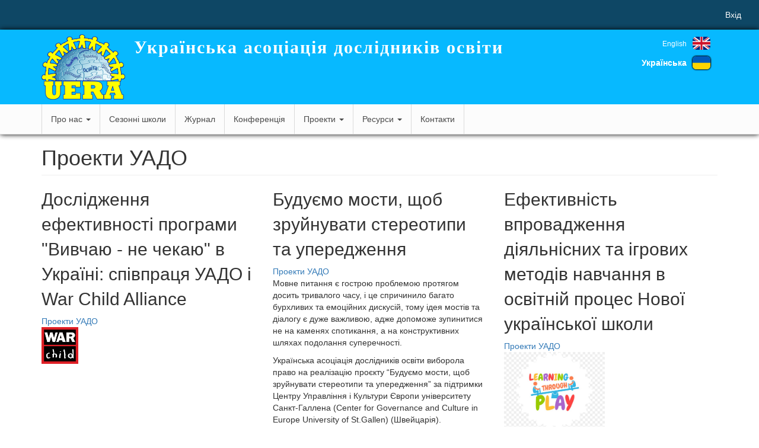

--- FILE ---
content_type: text/html; charset=UTF-8
request_url: https://www.uera.org.ua/index.php/uk/projects/projects_uado
body_size: 5766
content:
<!DOCTYPE html>
<html  lang="uk" dir="ltr">
  <head>
    <meta charset="utf-8" />
<meta name="Generator" content="Drupal 10 (https://www.drupal.org)" />
<meta name="MobileOptimized" content="width" />
<meta name="HandheldFriendly" content="true" />
<meta name="viewport" content="width=device-width, initial-scale=1.0" />
<link rel="icon" href="/themes/uera/favicon.ico" type="image/vnd.microsoft.icon" />

    <title>Проекти УАДО | Українська асоціація дослідників освіти</title>
    <link rel="stylesheet" media="all" href="/sites/default/files/css/css_kOFx7RuDhn10qGc2ueK9FRUpABq6yYurnmChxjHHJzs.css" />
<link rel="stylesheet" media="all" href="/sites/default/files/css/css_p4yCkNoIluVLOf4wafmp4CLDQs16JSGFzIuvcIYWEkw.css" />

    
  </head>
  <body class="path-projects has-glyphicons">
    <a href="#main-content" class="visually-hidden focusable skip-link">
      Перейти до основного вмісту
    </a>
    
      <div class="dialog-off-canvas-main-canvas" data-off-canvas-main-canvas>
    

<div class="page-wrapper">
            <div class="header-top"><div class="container-fluid">
          <div class="region region-header-top">
    <nav role="navigation" aria-labelledby="block-uera-account-menu-menu" id="block-uera-account-menu">
            <h2 class="sr-only" id="block-uera-account-menu-menu">User account menu</h2>

      
      <ul class="menu menu--account nav navbar-nav navbar-right">
                      <li class="first last">
                                        <a href="/index.php/uk/user/login" data-drupal-link-system-path="user/login">Вхід</a>
              </li>
        </ul>
  

  </nav>

  </div>

      </div></div>
                          <header class="navbar navbar-default" id="navbar" role="banner">
        <div class="navbar-header-wrapper"><div class="navbar-header container">
            <div class="region region-navigation">
          <a class="logo navbar-btn pull-left" href="/index.php/uk" title="Головна" rel="home">
      <img src="/themes/uera/images/logo.png" alt="Головна" />
    </a>
        <a class="name navbar-brand" href="/index.php/uk" title="Головна" rel="home">Українська асоціація дослідників освіти</a>
    <section class="language-switcher-language-url block block-language block-language-blocklanguage-interface clearfix" id="block-languageswitcher" role="navigation">
  
    

      <ul class="links"><li hreflang="en" data-drupal-link-system-path="projects/projects_uado" class="en"><a href="/index.php/en/projects/projects_uado" class="language-link" hreflang="en" data-drupal-link-system-path="projects/projects_uado">English</a></li><li hreflang="uk" data-drupal-link-system-path="projects/projects_uado" class="uk is-active"><a href="/index.php/uk/projects/projects_uado" class="language-link is-active" hreflang="uk" data-drupal-link-system-path="projects/projects_uado">Українська</a></li></ul>
  </section>


  </div>

                                <button type="button" class="navbar-toggle" data-toggle="collapse" data-target=".navbar-collapse">
              <span class="sr-only">Toggle navigation</span>
              <span class="icon-bar"></span>
              <span class="icon-bar"></span>
              <span class="icon-bar"></span>
            </button>
                  </div></div>

                          <div class="navbar-collapse collapse"><div class="container">
              <div class="region region-navigation-collapsible">
    <nav role="navigation" aria-labelledby="block-uera-main-menu-menu" id="block-uera-main-menu">
            <h2 class="sr-only" id="block-uera-main-menu-menu">Main navigation</h2>

      
      <ul class="menu menu--main nav navbar-nav">
                      <li class="expanded dropdown first">
                                                                    <a href="/index.php/about-us" class="dropdown-toggle" data-toggle="dropdown">Про нас <span class="caret"></span></a>
                        <ul class="dropdown-menu">
                      <li class="first">
                                        <a href="/index.php/uk/about-us/mission" data-drupal-link-system-path="node/5">Місія</a>
              </li>
                      <li>
                                        <a href="/index.php/uk/about-us/history" data-drupal-link-system-path="node/6">Наша історія</a>
              </li>
                      <li>
                                        <a href="/index.php/uk/about-us/all-members-anonymous" data-drupal-link-system-path="about-us/all-members-anonymous">Члени УАДО</a>
              </li>
                      <li>
                                        <a href="/index.php/sites/default/files/custom-files/statut.pdf">Статут</a>
              </li>
                      <li>
                                        <a href="/index.php/uk/about-us/ethics" data-drupal-link-system-path="node/11">Етичні вимоги</a>
              </li>
                      <li>
                                        <a href="/index.php/uk/about-us/partners" data-drupal-link-system-path="node/12">Партнери</a>
              </li>
                      <li class="last">
                                        <a href="/index.php/uk/about-us/certificates" data-drupal-link-system-path="node/249">Сертифікати членів УАДО</a>
              </li>
        </ul>
  
              </li>
                      <li>
                                        <a href="/index.php/uk/summer-school" data-drupal-link-system-path="summer-school">Сезонні школи</a>
              </li>
                      <li>
                                        <a href="http://eer.sagepub.com/">Журнал</a>
              </li>
                      <li>
                                        <a href="/index.php/uk/conference" data-drupal-link-system-path="conference">Конференція</a>
              </li>
                      <li class="expanded dropdown">
                                                                    <a href="/index.php/uk/projects" class="dropdown-toggle" data-toggle="dropdown" data-drupal-link-system-path="projects">Проекти <span class="caret"></span></a>
                        <ul class="dropdown-menu">
                      <li class="first">
                                        <a href="/index.php/uk/projects/projects_uado" data-drupal-link-system-path="projects/projects_uado" class="is-active">Проекти УАДО</a>
              </li>
                      <li class="last">
                                        <a href="/index.php/uk/projects/projects_members_uado" data-drupal-link-system-path="projects/projects_members_uado">Проекти членів УАДО</a>
              </li>
        </ul>
  
              </li>
                      <li class="expanded dropdown">
                                                                    <a href="/index.php/uk/resources" class="dropdown-toggle" data-toggle="dropdown" data-drupal-link-system-path="node/15">Ресурси <span class="caret"></span></a>
                        <ul class="dropdown-menu">
                      <li class="first">
                                        <a href="/index.php/uk/resources/journals" data-drupal-link-system-path="node/14">Журнали</a>
              </li>
                      <li>
                                        <a href="/index.php/uk/resources/conferences" data-drupal-link-system-path="node/13">Конференції</a>
              </li>
                      <li class="last">
                                        <a href="/index.php/uk/resources/publications" data-drupal-link-system-path="node/20">Статті</a>
              </li>
        </ul>
  
              </li>
                      <li class="last">
                                        <a href="/index.php/uk/contact" data-drupal-link-system-path="contact">Контакти</a>
              </li>
        </ul>
  

  </nav>

  </div>

          </div></div>
              </header>
      
        <div role="main" class="main-container container js-quickedit-main-content">
      <div class="row">

                                      <div class="col-sm-12" role="heading">
                <div class="region region-header">
    <div data-drupal-messages-fallback class="hidden"></div>
    <h1 class="page-header">Проекти УАДО</h1>


  </div>

            </div>
                  
                
                        <section class="col-sm-12">

                    
                    
                    
                    
                                <a id="main-content"></a>
              <div class="region region-content">
      <div class="views-element-container form-group"><div class="view view-projects view-id-projects view-display-id-page_2 js-view-dom-id-45a32fd95eeee3e396251c97d95b8b03abd7271ba33b47b439a85836e86dda26">
  
    
      
      <div class="view-content">
          <div class="views-view-grid horizontal cols-3 clearfix">
            <div class="row views-row clearfix row-1">
                  <div class="col-sm-4 views-col col-1"><span class="views-field views-field-title"><span class="field-content"><a href="/index.php/uk/node/258" hreflang="uk">Дослідження ефективності програми &quot;Вивчаю - не чекаю&quot; в Україні: співпраця УАДО і War Child Alliance</a></span></span><div class="views-field views-field-field-slideshow"><div class="field-content"></div></div><div class="views-field views-field-field-categoryproject"><div class="field-content"><a href="/index.php/uk/taxonomy/term/2" hreflang="uk">Проекти УАДО</a></div></div><span class="views-field views-field-body"><span class="field-content"><img src="/sites/default/files/inline-images/%D0%BB%D0%BE%D0%B3%D0%BE%20War%20Child.png" data-entity-uuid="7f6666ed-3d92-44e2-a15f-0fc5e0e7d89f" data-entity-type="file" alt="11" width="17.33%" height="225" loading="lazy" /><p></p></span></span></div>
                  <div class="col-sm-4 views-col col-2"><span class="views-field views-field-title"><span class="field-content"><a href="/index.php/uk/node/185" hreflang="uk">Будуємо мости, щоб зруйнувати стереотипи та упередження</a></span></span><div class="views-field views-field-field-slideshow"><div class="field-content"></div></div><div class="views-field views-field-field-categoryproject"><div class="field-content"><a href="/index.php/uk/taxonomy/term/2" hreflang="uk">Проекти УАДО</a></div></div><span class="views-field views-field-body"><span class="field-content"><p>Мовне питання є гострою проблемою протягом досить тривалого часу, і це спричинило багато бурхливих та емоційних дискусій, тому ідея мостів та діалогу є дуже важливою, адже допоможе зупинитися не на каменях спотикання, а на конструктивних шляхах подолання суперечності.</p>

<p>Українська асоціація дослідників освіти виборола право на реалізацію проєкту “Будуємо мости, щоб зруйнувати стереотипи та упередження” за підтримки Центру Управління і Культури Європи університету Санкт-Галлена (Center for Governance and Culture in Europe University of St.Gallen) (Швейцарія).</p></span></span></div>
                  <div class="col-sm-4 views-col col-3"><span class="views-field views-field-title"><span class="field-content"><a href="/index.php/uk/node/169" hreflang="uk">Ефективність впровадження діяльнісних та ігрових методів навчання в освітній процес Нової української школи</a></span></span><div class="views-field views-field-field-slideshow"><div class="field-content"></div></div><div class="views-field views-field-field-categoryproject"><div class="field-content"><a href="/index.php/uk/taxonomy/term/2" hreflang="uk">Проекти УАДО</a></div></div><span class="views-field views-field-body"><span class="field-content"><p><img alt="11" data-entity-type="file" data-entity-uuid="c0e76c6b-bff6-4cef-b1db-550aa78def66" height="132" src="/sites/default/files/inline-images/learning-through-play-pre-school-png-favpng-kdgikpXErtvDKhZtwDzZEvFLM.jpg" width="170" class="align-left" loading="lazy" /></p></span></span></div>
              </div>
          <div class="row views-row clearfix row-2">
                  <div class="col-sm-4 views-col col-1"><span class="views-field views-field-title"><span class="field-content"><a href="/index.php/uk/node/166" hreflang="uk">Коли наука - ЖІНКА (When Science is a Woman)</a></span></span><div class="views-field views-field-field-slideshow"><div class="field-content"></div></div><div class="views-field views-field-field-categoryproject"><div class="field-content"><a href="/index.php/uk/taxonomy/term/2" hreflang="uk">Проекти УАДО</a></div></div><span class="views-field views-field-body"><span class="field-content"><p><img alt="" data-entity-type="file" data-entity-uuid="&lt;/body&gt;&lt;/html&gt;" /></p></span></span></div>
                  <div class="col-sm-4 views-col col-2"><span class="views-field views-field-title"><span class="field-content"><a href="/index.php/uk/node/161" hreflang="uk">Українські академічні діалоги освітян (УАДО)</a></span></span><div class="views-field views-field-field-slideshow"><div class="field-content"></div></div><div class="views-field views-field-field-categoryproject"><div class="field-content"><a href="/index.php/uk/taxonomy/term/2" hreflang="uk">Проекти УАДО</a></div></div><span class="views-field views-field-body"><span class="field-content"><p> </p>
<img alt="" data-entity-type="file" data-entity-uuid="fa807c95-eb36-45fc-9232-73d6718f84dc" src="/sites/default/files/inline-images/%D0%9B%D0%BE%D0%B3%D0%BE-uera-%D0%BF%D1%80%D0%BE%D0%B7%D0%BE%D1%80%D0%B5_optimized.jpg" class="align-center" width="158" height="121" loading="lazy" /><p>З ініціативи членів Української асоціації дослідників освіти (УАДО) започатковано Українські академічні діалоги освітян (УАДО). Це можливість неформального спілкування членів асоціації щодо питань, які їх турбують. Тематику діалогів пропонують члени асціації. Запрошуємо до співпраці.</p></span></span></div>
                  <div class="col-sm-4 views-col col-3"><span class="views-field views-field-title"><span class="field-content"><a href="/index.php/uk/node/91" hreflang="uk">Сприяння міжкультурному діалогу щодо реформування освіти в Чернівецькій області</a></span></span><div class="views-field views-field-field-slideshow"><div class="field-content"></div></div><div class="views-field views-field-field-categoryproject"><div class="field-content"><a href="/index.php/uk/taxonomy/term/2" hreflang="uk">Проекти УАДО</a></div></div><span class="views-field views-field-body"><span class="field-content"><img alt="1" data-entity-type="file" data-entity-uuid="dc51a4db-b7f9-498e-8bfb-a78a9bf9862c" src="/sites/default/files/inline-images/UERA_logo_RFR.png" class="align-center" width="2324" height="272" loading="lazy" /><p>Українська асоціація дослідників освіти розпочинає новий проект «Сприяння міжкультурному діалогу щодо реформування освіти в Чернівецькій області», право на реалізацію якого здобула в результаті конкурсного відбору. Термін реалізації проекту 02 травня 2018 - 31 листопада 2018 рр.</p></span></span></div>
              </div>
      </div>

    </div>
  
        <nav class="pager-nav text-center" role="navigation" aria-labelledby="pagination-heading">
    <h4 id="pagination-heading" class="visually-hidden">Розбивка на сторінки</h4>
    <ul class="pagination js-pager__items">

            
            
            
                    <li class="pager__item is-active active">
                                          <a href="?page=0" title="Поточна сторінка">
            <span class="visually-hidden">
              Поточна сторінка
            </span>1</a>
        </li>
              <li class="pager__item">
                                          <a href="?page=1" title="Go to page 2">
            <span class="visually-hidden">
              Сторінка
            </span>2</a>
        </li>
      
            
                    <li class="pager__item pager__item--next">
          <a href="?page=1" title="До наступної сторінки" rel="next">
            <span class="visually-hidden">Наступна сторінка</span>
            <span aria-hidden="true">Next ›</span>
          </a>
        </li>
      
                  <li class="pager__item pager__item--last">
        <a href="?page=1" title="До останньої сторінки" rel="last">
          <span class="visually-hidden">Остання сторінка</span>
          <span aria-hidden="true">Last »</span>
        </a>
      </li>
      
    </ul>
  </nav>

          </div>
</div>


  </div>

                  </section>

                      </div>
    </div>
  </div>

  <footer class="footer" role="contentinfo">
          <div class="footer-up"><div class="container">
        <div class="row">
          <div class="col-sm-4">
                                            <div class="region region-footer-left">
    <section id="block-shortaddress" class="block block-block-content block-block-content605bb9fd-5df3-4b82-8de5-3e411976dfb4 clearfix">
  
      <h2 class="block-title">Адреса</h2>
    

      
            <div class="field field--name-body field--type-text-with-summary field--label-hidden field--item"><p>вул. Революції гідності, 46, м. Умань,<br />Черкаська обл., 20300,<br />Україна<br /><a href="tel:0669560117">+38 (066) 95-60-117</a></p></div>
      
            <div class="field field--name-field-email field--type-email field--label-hidden field--item"><a href="mailto:ukrainian.era@gmail.com">ukrainian.era@gmail.com</a></div>
      
  </section>


  </div>

                                    </div>
          <div class="col-sm-4">
                                            <div class="region region-footer-center">
    <section id="block-socialnetworks" class="block block-block-content block-block-content613eaa1a-78d5-46fc-9e1b-a338ff9314ff clearfix">
  
      <h2 class="block-title">Участь УАДО в міжнародних організаціях</h2>
    

      
  <div class="field field--name-field-eera field--type-link field--label-visually_hidden">
    <div class="field--label sr-only">EERA</div>
              <div class="field--item"><a href="http://www.eera-ecer.de/">http://www.eera-ecer.de/</a></div>
          </div>

  <div class="field field--name-field-wera field--type-link field--label-visually_hidden">
    <div class="field--label sr-only">WERA</div>
              <div class="field--item"><a href="http://www.weraonline.org/">http://www.weraonline.org/</a></div>
          </div>

  </section>


  </div>

                                    </div>
          <div class="col-sm-4">
                                            <div class="region region-footer-right">
    <section id="block-statiuchasnikom" class="block block-block-content block-block-contentffbc5464-9980-4b08-b39b-4ab2dcc3d42a clearfix">
  
      <h2 class="block-title">Стань членом асоціації</h2>
    

      
            <div class="field field--name-body field--type-text-with-summary field--label-hidden field--item"><p>Стань членом асоціації сьогодні: <a href="/uk/user/register">форма для подання заяви</a> на членство</p>
</div>
      
  </section>


  </div>

                                    </div>
        </div>
      </div></div>
    
          <div class="footer-bottom"><div class="container">
                  <div class="row">
            <div class="col-xs-12">
                <div class="region region-footer-bottom">
    <section id="block-copyrights" class="block block-block-content block-block-contentd66966c5-8336-4a9c-9cfc-dc161edfb4e7 clearfix">
  
    

      
            <div class="field field--name-body field--type-text-with-summary field--label-hidden field--item"><p>Copyright 2016, Ukrainian Educational Research Association <a class="youtube" href="https://www.youtube.com/channel/UC6sV3GRSc35q4huiHDnh_aA">Youtube</a><a class="facebook" href="https://www.facebook.com/UkrainianERA/?pnref=story">Facebook</a></p>
</div>
      
  </section>


  </div>

            </div>
          </div>
              </div></div>
      </footer>

  </div>

    
    <script type="application/json" data-drupal-selector="drupal-settings-json">{"path":{"baseUrl":"\/index.php\/","scriptPath":null,"pathPrefix":"uk\/","currentPath":"projects\/projects_uado","currentPathIsAdmin":false,"isFront":false,"currentLanguage":"uk"},"pluralDelimiter":"\u0003","suppressDeprecationErrors":true,"gtag":{"tagId":"G-N27EMBP3TF","otherIds":[],"events":[],"additionalConfigInfo":[]},"ajaxPageState":{"libraries":"bootstrap\/popover,bootstrap\/theme,bootstrap\/tooltip,google_tag\/gtag,google_tag\/gtag.ajax,system\/base,uera\/bootstrap-scripts,uera\/global-styling,views\/views.module","theme":"uera","theme_token":null},"ajaxTrustedUrl":[],"bootstrap":{"forms_has_error_value_toggle":1,"modal_animation":1,"modal_backdrop":"true","modal_focus_input":1,"modal_keyboard":1,"modal_select_text":1,"modal_show":1,"modal_size":"","popover_enabled":1,"popover_animation":1,"popover_auto_close":1,"popover_container":"body","popover_content":"","popover_delay":"0","popover_html":0,"popover_placement":"right","popover_selector":"","popover_title":"","popover_trigger":"click","tooltip_enabled":1,"tooltip_animation":1,"tooltip_container":"body","tooltip_delay":"0","tooltip_html":0,"tooltip_placement":"auto","tooltip_selector":"","tooltip_trigger":"hover"},"user":{"uid":0,"permissionsHash":"2c39378673de5f7c14ce97b4539f9b8f77f739fd689741776dbd27b7b638a924"}}</script>
<script src="/sites/default/files/js/js_8BQYyjPswwYd_4d02FBfpChluXtKS5uY3eLUOAG4ta4.js"></script>
<script src="/modules/contrib/google_tag/js/gtag.js?sanevj"></script>
<script src="/sites/default/files/js/js_jD5ITVLVQjZR36Wr80bZX2G7kiBd26VBdUfMjBvTfBM.js"></script>

  </body>
</html>


--- FILE ---
content_type: text/javascript
request_url: https://www.uera.org.ua/sites/default/files/js/js_8BQYyjPswwYd_4d02FBfpChluXtKS5uY3eLUOAG4ta4.js
body_size: 76046
content:
/*! jQuery v3.6.3 | (c) OpenJS Foundation and other contributors | jquery.org/license */
!function(e,t){"use strict";"object"==typeof module&&"object"==typeof module.exports?module.exports=e.document?t(e,!0):function(e){if(!e.document)throw new Error("jQuery requires a window with a document");return t(e)}:t(e)}("undefined"!=typeof window?window:this,function(C,e){"use strict";var t=[],r=Object.getPrototypeOf,s=t.slice,g=t.flat?function(e){return t.flat.call(e)}:function(e){return t.concat.apply([],e)},u=t.push,i=t.indexOf,n={},o=n.toString,y=n.hasOwnProperty,a=y.toString,l=a.call(Object),v={},m=function(e){return"function"==typeof e&&"number"!=typeof e.nodeType&&"function"!=typeof e.item},x=function(e){return null!=e&&e===e.window},S=C.document,c={type:!0,src:!0,nonce:!0,noModule:!0};function b(e,t,n){var r,i,o=(n=n||S).createElement("script");if(o.text=e,t)for(r in c)(i=t[r]||t.getAttribute&&t.getAttribute(r))&&o.setAttribute(r,i);n.head.appendChild(o).parentNode.removeChild(o)}function w(e){return null==e?e+"":"object"==typeof e||"function"==typeof e?n[o.call(e)]||"object":typeof e}var f="3.6.3",E=function(e,t){return new E.fn.init(e,t)};function p(e){var t=!!e&&"length"in e&&e.length,n=w(e);return!m(e)&&!x(e)&&("array"===n||0===t||"number"==typeof t&&0<t&&t-1 in e)}E.fn=E.prototype={jquery:f,constructor:E,length:0,toArray:function(){return s.call(this)},get:function(e){return null==e?s.call(this):e<0?this[e+this.length]:this[e]},pushStack:function(e){var t=E.merge(this.constructor(),e);return t.prevObject=this,t},each:function(e){return E.each(this,e)},map:function(n){return this.pushStack(E.map(this,function(e,t){return n.call(e,t,e)}))},slice:function(){return this.pushStack(s.apply(this,arguments))},first:function(){return this.eq(0)},last:function(){return this.eq(-1)},even:function(){return this.pushStack(E.grep(this,function(e,t){return(t+1)%2}))},odd:function(){return this.pushStack(E.grep(this,function(e,t){return t%2}))},eq:function(e){var t=this.length,n=+e+(e<0?t:0);return this.pushStack(0<=n&&n<t?[this[n]]:[])},end:function(){return this.prevObject||this.constructor()},push:u,sort:t.sort,splice:t.splice},E.extend=E.fn.extend=function(){var e,t,n,r,i,o,a=arguments[0]||{},s=1,u=arguments.length,l=!1;for("boolean"==typeof a&&(l=a,a=arguments[s]||{},s++),"object"==typeof a||m(a)||(a={}),s===u&&(a=this,s--);s<u;s++)if(null!=(e=arguments[s]))for(t in e)r=e[t],"__proto__"!==t&&a!==r&&(l&&r&&(E.isPlainObject(r)||(i=Array.isArray(r)))?(n=a[t],o=i&&!Array.isArray(n)?[]:i||E.isPlainObject(n)?n:{},i=!1,a[t]=E.extend(l,o,r)):void 0!==r&&(a[t]=r));return a},E.extend({expando:"jQuery"+(f+Math.random()).replace(/\D/g,""),isReady:!0,error:function(e){throw new Error(e)},noop:function(){},isPlainObject:function(e){var t,n;return!(!e||"[object Object]"!==o.call(e))&&(!(t=r(e))||"function"==typeof(n=y.call(t,"constructor")&&t.constructor)&&a.call(n)===l)},isEmptyObject:function(e){var t;for(t in e)return!1;return!0},globalEval:function(e,t,n){b(e,{nonce:t&&t.nonce},n)},each:function(e,t){var n,r=0;if(p(e)){for(n=e.length;r<n;r++)if(!1===t.call(e[r],r,e[r]))break}else for(r in e)if(!1===t.call(e[r],r,e[r]))break;return e},makeArray:function(e,t){var n=t||[];return null!=e&&(p(Object(e))?E.merge(n,"string"==typeof e?[e]:e):u.call(n,e)),n},inArray:function(e,t,n){return null==t?-1:i.call(t,e,n)},merge:function(e,t){for(var n=+t.length,r=0,i=e.length;r<n;r++)e[i++]=t[r];return e.length=i,e},grep:function(e,t,n){for(var r=[],i=0,o=e.length,a=!n;i<o;i++)!t(e[i],i)!==a&&r.push(e[i]);return r},map:function(e,t,n){var r,i,o=0,a=[];if(p(e))for(r=e.length;o<r;o++)null!=(i=t(e[o],o,n))&&a.push(i);else for(o in e)null!=(i=t(e[o],o,n))&&a.push(i);return g(a)},guid:1,support:v}),"function"==typeof Symbol&&(E.fn[Symbol.iterator]=t[Symbol.iterator]),E.each("Boolean Number String Function Array Date RegExp Object Error Symbol".split(" "),function(e,t){n["[object "+t+"]"]=t.toLowerCase()});var d=function(n){var e,d,b,o,i,h,f,g,w,u,l,T,C,a,S,y,s,c,v,E="sizzle"+1*new Date,p=n.document,k=0,r=0,m=ue(),x=ue(),A=ue(),N=ue(),j=function(e,t){return e===t&&(l=!0),0},D={}.hasOwnProperty,t=[],q=t.pop,L=t.push,H=t.push,O=t.slice,P=function(e,t){for(var n=0,r=e.length;n<r;n++)if(e[n]===t)return n;return-1},R="checked|selected|async|autofocus|autoplay|controls|defer|disabled|hidden|ismap|loop|multiple|open|readonly|required|scoped",M="[\\x20\\t\\r\\n\\f]",I="(?:\\\\[\\da-fA-F]{1,6}"+M+"?|\\\\[^\\r\\n\\f]|[\\w-]|[^\0-\\x7f])+",W="\\["+M+"*("+I+")(?:"+M+"*([*^$|!~]?=)"+M+"*(?:'((?:\\\\.|[^\\\\'])*)'|\"((?:\\\\.|[^\\\\\"])*)\"|("+I+"))|)"+M+"*\\]",F=":("+I+")(?:\\((('((?:\\\\.|[^\\\\'])*)'|\"((?:\\\\.|[^\\\\\"])*)\")|((?:\\\\.|[^\\\\()[\\]]|"+W+")*)|.*)\\)|)",$=new RegExp(M+"+","g"),B=new RegExp("^"+M+"+|((?:^|[^\\\\])(?:\\\\.)*)"+M+"+$","g"),_=new RegExp("^"+M+"*,"+M+"*"),z=new RegExp("^"+M+"*([>+~]|"+M+")"+M+"*"),U=new RegExp(M+"|>"),X=new RegExp(F),V=new RegExp("^"+I+"$"),G={ID:new RegExp("^#("+I+")"),CLASS:new RegExp("^\\.("+I+")"),TAG:new RegExp("^("+I+"|[*])"),ATTR:new RegExp("^"+W),PSEUDO:new RegExp("^"+F),CHILD:new RegExp("^:(only|first|last|nth|nth-last)-(child|of-type)(?:\\("+M+"*(even|odd|(([+-]|)(\\d*)n|)"+M+"*(?:([+-]|)"+M+"*(\\d+)|))"+M+"*\\)|)","i"),bool:new RegExp("^(?:"+R+")$","i"),needsContext:new RegExp("^"+M+"*[>+~]|:(even|odd|eq|gt|lt|nth|first|last)(?:\\("+M+"*((?:-\\d)?\\d*)"+M+"*\\)|)(?=[^-]|$)","i")},Y=/HTML$/i,Q=/^(?:input|select|textarea|button)$/i,J=/^h\d$/i,K=/^[^{]+\{\s*\[native \w/,Z=/^(?:#([\w-]+)|(\w+)|\.([\w-]+))$/,ee=/[+~]/,te=new RegExp("\\\\[\\da-fA-F]{1,6}"+M+"?|\\\\([^\\r\\n\\f])","g"),ne=function(e,t){var n="0x"+e.slice(1)-65536;return t||(n<0?String.fromCharCode(n+65536):String.fromCharCode(n>>10|55296,1023&n|56320))},re=/([\0-\x1f\x7f]|^-?\d)|^-$|[^\0-\x1f\x7f-\uFFFF\w-]/g,ie=function(e,t){return t?"\0"===e?"\ufffd":e.slice(0,-1)+"\\"+e.charCodeAt(e.length-1).toString(16)+" ":"\\"+e},oe=function(){T()},ae=be(function(e){return!0===e.disabled&&"fieldset"===e.nodeName.toLowerCase()},{dir:"parentNode",next:"legend"});try{H.apply(t=O.call(p.childNodes),p.childNodes),t[p.childNodes.length].nodeType}catch(e){H={apply:t.length?function(e,t){L.apply(e,O.call(t))}:function(e,t){var n=e.length,r=0;while(e[n++]=t[r++]);e.length=n-1}}}function se(t,e,n,r){var i,o,a,s,u,l,c,f=e&&e.ownerDocument,p=e?e.nodeType:9;if(n=n||[],"string"!=typeof t||!t||1!==p&&9!==p&&11!==p)return n;if(!r&&(T(e),e=e||C,S)){if(11!==p&&(u=Z.exec(t)))if(i=u[1]){if(9===p){if(!(a=e.getElementById(i)))return n;if(a.id===i)return n.push(a),n}else if(f&&(a=f.getElementById(i))&&v(e,a)&&a.id===i)return n.push(a),n}else{if(u[2])return H.apply(n,e.getElementsByTagName(t)),n;if((i=u[3])&&d.getElementsByClassName&&e.getElementsByClassName)return H.apply(n,e.getElementsByClassName(i)),n}if(d.qsa&&!N[t+" "]&&(!y||!y.test(t))&&(1!==p||"object"!==e.nodeName.toLowerCase())){if(c=t,f=e,1===p&&(U.test(t)||z.test(t))){(f=ee.test(t)&&ve(e.parentNode)||e)===e&&d.scope||((s=e.getAttribute("id"))?s=s.replace(re,ie):e.setAttribute("id",s=E)),o=(l=h(t)).length;while(o--)l[o]=(s?"#"+s:":scope")+" "+xe(l[o]);c=l.join(",")}try{if(d.cssSupportsSelector&&!CSS.supports("selector(:is("+c+"))"))throw new Error;return H.apply(n,f.querySelectorAll(c)),n}catch(e){N(t,!0)}finally{s===E&&e.removeAttribute("id")}}}return g(t.replace(B,"$1"),e,n,r)}function ue(){var r=[];return function e(t,n){return r.push(t+" ")>b.cacheLength&&delete e[r.shift()],e[t+" "]=n}}function le(e){return e[E]=!0,e}function ce(e){var t=C.createElement("fieldset");try{return!!e(t)}catch(e){return!1}finally{t.parentNode&&t.parentNode.removeChild(t),t=null}}function fe(e,t){var n=e.split("|"),r=n.length;while(r--)b.attrHandle[n[r]]=t}function pe(e,t){var n=t&&e,r=n&&1===e.nodeType&&1===t.nodeType&&e.sourceIndex-t.sourceIndex;if(r)return r;if(n)while(n=n.nextSibling)if(n===t)return-1;return e?1:-1}function de(t){return function(e){return"input"===e.nodeName.toLowerCase()&&e.type===t}}function he(n){return function(e){var t=e.nodeName.toLowerCase();return("input"===t||"button"===t)&&e.type===n}}function ge(t){return function(e){return"form"in e?e.parentNode&&!1===e.disabled?"label"in e?"label"in e.parentNode?e.parentNode.disabled===t:e.disabled===t:e.isDisabled===t||e.isDisabled!==!t&&ae(e)===t:e.disabled===t:"label"in e&&e.disabled===t}}function ye(a){return le(function(o){return o=+o,le(function(e,t){var n,r=a([],e.length,o),i=r.length;while(i--)e[n=r[i]]&&(e[n]=!(t[n]=e[n]))})})}function ve(e){return e&&"undefined"!=typeof e.getElementsByTagName&&e}for(e in d=se.support={},i=se.isXML=function(e){var t=e&&e.namespaceURI,n=e&&(e.ownerDocument||e).documentElement;return!Y.test(t||n&&n.nodeName||"HTML")},T=se.setDocument=function(e){var t,n,r=e?e.ownerDocument||e:p;return r!=C&&9===r.nodeType&&r.documentElement&&(a=(C=r).documentElement,S=!i(C),p!=C&&(n=C.defaultView)&&n.top!==n&&(n.addEventListener?n.addEventListener("unload",oe,!1):n.attachEvent&&n.attachEvent("onunload",oe)),d.scope=ce(function(e){return a.appendChild(e).appendChild(C.createElement("div")),"undefined"!=typeof e.querySelectorAll&&!e.querySelectorAll(":scope fieldset div").length}),d.cssSupportsSelector=ce(function(){return CSS.supports("selector(*)")&&C.querySelectorAll(":is(:jqfake)")&&!CSS.supports("selector(:is(*,:jqfake))")}),d.attributes=ce(function(e){return e.className="i",!e.getAttribute("className")}),d.getElementsByTagName=ce(function(e){return e.appendChild(C.createComment("")),!e.getElementsByTagName("*").length}),d.getElementsByClassName=K.test(C.getElementsByClassName),d.getById=ce(function(e){return a.appendChild(e).id=E,!C.getElementsByName||!C.getElementsByName(E).length}),d.getById?(b.filter.ID=function(e){var t=e.replace(te,ne);return function(e){return e.getAttribute("id")===t}},b.find.ID=function(e,t){if("undefined"!=typeof t.getElementById&&S){var n=t.getElementById(e);return n?[n]:[]}}):(b.filter.ID=function(e){var n=e.replace(te,ne);return function(e){var t="undefined"!=typeof e.getAttributeNode&&e.getAttributeNode("id");return t&&t.value===n}},b.find.ID=function(e,t){if("undefined"!=typeof t.getElementById&&S){var n,r,i,o=t.getElementById(e);if(o){if((n=o.getAttributeNode("id"))&&n.value===e)return[o];i=t.getElementsByName(e),r=0;while(o=i[r++])if((n=o.getAttributeNode("id"))&&n.value===e)return[o]}return[]}}),b.find.TAG=d.getElementsByTagName?function(e,t){return"undefined"!=typeof t.getElementsByTagName?t.getElementsByTagName(e):d.qsa?t.querySelectorAll(e):void 0}:function(e,t){var n,r=[],i=0,o=t.getElementsByTagName(e);if("*"===e){while(n=o[i++])1===n.nodeType&&r.push(n);return r}return o},b.find.CLASS=d.getElementsByClassName&&function(e,t){if("undefined"!=typeof t.getElementsByClassName&&S)return t.getElementsByClassName(e)},s=[],y=[],(d.qsa=K.test(C.querySelectorAll))&&(ce(function(e){var t;a.appendChild(e).innerHTML="<a id='"+E+"'></a><select id='"+E+"-\r\\' msallowcapture=''><option selected=''></option></select>",e.querySelectorAll("[msallowcapture^='']").length&&y.push("[*^$]="+M+"*(?:''|\"\")"),e.querySelectorAll("[selected]").length||y.push("\\["+M+"*(?:value|"+R+")"),e.querySelectorAll("[id~="+E+"-]").length||y.push("~="),(t=C.createElement("input")).setAttribute("name",""),e.appendChild(t),e.querySelectorAll("[name='']").length||y.push("\\["+M+"*name"+M+"*="+M+"*(?:''|\"\")"),e.querySelectorAll(":checked").length||y.push(":checked"),e.querySelectorAll("a#"+E+"+*").length||y.push(".#.+[+~]"),e.querySelectorAll("\\\f"),y.push("[\\r\\n\\f]")}),ce(function(e){e.innerHTML="<a href='' disabled='disabled'></a><select disabled='disabled'><option/></select>";var t=C.createElement("input");t.setAttribute("type","hidden"),e.appendChild(t).setAttribute("name","D"),e.querySelectorAll("[name=d]").length&&y.push("name"+M+"*[*^$|!~]?="),2!==e.querySelectorAll(":enabled").length&&y.push(":enabled",":disabled"),a.appendChild(e).disabled=!0,2!==e.querySelectorAll(":disabled").length&&y.push(":enabled",":disabled"),e.querySelectorAll("*,:x"),y.push(",.*:")})),(d.matchesSelector=K.test(c=a.matches||a.webkitMatchesSelector||a.mozMatchesSelector||a.oMatchesSelector||a.msMatchesSelector))&&ce(function(e){d.disconnectedMatch=c.call(e,"*"),c.call(e,"[s!='']:x"),s.push("!=",F)}),d.cssSupportsSelector||y.push(":has"),y=y.length&&new RegExp(y.join("|")),s=s.length&&new RegExp(s.join("|")),t=K.test(a.compareDocumentPosition),v=t||K.test(a.contains)?function(e,t){var n=9===e.nodeType&&e.documentElement||e,r=t&&t.parentNode;return e===r||!(!r||1!==r.nodeType||!(n.contains?n.contains(r):e.compareDocumentPosition&&16&e.compareDocumentPosition(r)))}:function(e,t){if(t)while(t=t.parentNode)if(t===e)return!0;return!1},j=t?function(e,t){if(e===t)return l=!0,0;var n=!e.compareDocumentPosition-!t.compareDocumentPosition;return n||(1&(n=(e.ownerDocument||e)==(t.ownerDocument||t)?e.compareDocumentPosition(t):1)||!d.sortDetached&&t.compareDocumentPosition(e)===n?e==C||e.ownerDocument==p&&v(p,e)?-1:t==C||t.ownerDocument==p&&v(p,t)?1:u?P(u,e)-P(u,t):0:4&n?-1:1)}:function(e,t){if(e===t)return l=!0,0;var n,r=0,i=e.parentNode,o=t.parentNode,a=[e],s=[t];if(!i||!o)return e==C?-1:t==C?1:i?-1:o?1:u?P(u,e)-P(u,t):0;if(i===o)return pe(e,t);n=e;while(n=n.parentNode)a.unshift(n);n=t;while(n=n.parentNode)s.unshift(n);while(a[r]===s[r])r++;return r?pe(a[r],s[r]):a[r]==p?-1:s[r]==p?1:0}),C},se.matches=function(e,t){return se(e,null,null,t)},se.matchesSelector=function(e,t){if(T(e),d.matchesSelector&&S&&!N[t+" "]&&(!s||!s.test(t))&&(!y||!y.test(t)))try{var n=c.call(e,t);if(n||d.disconnectedMatch||e.document&&11!==e.document.nodeType)return n}catch(e){N(t,!0)}return 0<se(t,C,null,[e]).length},se.contains=function(e,t){return(e.ownerDocument||e)!=C&&T(e),v(e,t)},se.attr=function(e,t){(e.ownerDocument||e)!=C&&T(e);var n=b.attrHandle[t.toLowerCase()],r=n&&D.call(b.attrHandle,t.toLowerCase())?n(e,t,!S):void 0;return void 0!==r?r:d.attributes||!S?e.getAttribute(t):(r=e.getAttributeNode(t))&&r.specified?r.value:null},se.escape=function(e){return(e+"").replace(re,ie)},se.error=function(e){throw new Error("Syntax error, unrecognized expression: "+e)},se.uniqueSort=function(e){var t,n=[],r=0,i=0;if(l=!d.detectDuplicates,u=!d.sortStable&&e.slice(0),e.sort(j),l){while(t=e[i++])t===e[i]&&(r=n.push(i));while(r--)e.splice(n[r],1)}return u=null,e},o=se.getText=function(e){var t,n="",r=0,i=e.nodeType;if(i){if(1===i||9===i||11===i){if("string"==typeof e.textContent)return e.textContent;for(e=e.firstChild;e;e=e.nextSibling)n+=o(e)}else if(3===i||4===i)return e.nodeValue}else while(t=e[r++])n+=o(t);return n},(b=se.selectors={cacheLength:50,createPseudo:le,match:G,attrHandle:{},find:{},relative:{">":{dir:"parentNode",first:!0}," ":{dir:"parentNode"},"+":{dir:"previousSibling",first:!0},"~":{dir:"previousSibling"}},preFilter:{ATTR:function(e){return e[1]=e[1].replace(te,ne),e[3]=(e[3]||e[4]||e[5]||"").replace(te,ne),"~="===e[2]&&(e[3]=" "+e[3]+" "),e.slice(0,4)},CHILD:function(e){return e[1]=e[1].toLowerCase(),"nth"===e[1].slice(0,3)?(e[3]||se.error(e[0]),e[4]=+(e[4]?e[5]+(e[6]||1):2*("even"===e[3]||"odd"===e[3])),e[5]=+(e[7]+e[8]||"odd"===e[3])):e[3]&&se.error(e[0]),e},PSEUDO:function(e){var t,n=!e[6]&&e[2];return G.CHILD.test(e[0])?null:(e[3]?e[2]=e[4]||e[5]||"":n&&X.test(n)&&(t=h(n,!0))&&(t=n.indexOf(")",n.length-t)-n.length)&&(e[0]=e[0].slice(0,t),e[2]=n.slice(0,t)),e.slice(0,3))}},filter:{TAG:function(e){var t=e.replace(te,ne).toLowerCase();return"*"===e?function(){return!0}:function(e){return e.nodeName&&e.nodeName.toLowerCase()===t}},CLASS:function(e){var t=m[e+" "];return t||(t=new RegExp("(^|"+M+")"+e+"("+M+"|$)"))&&m(e,function(e){return t.test("string"==typeof e.className&&e.className||"undefined"!=typeof e.getAttribute&&e.getAttribute("class")||"")})},ATTR:function(n,r,i){return function(e){var t=se.attr(e,n);return null==t?"!="===r:!r||(t+="","="===r?t===i:"!="===r?t!==i:"^="===r?i&&0===t.indexOf(i):"*="===r?i&&-1<t.indexOf(i):"$="===r?i&&t.slice(-i.length)===i:"~="===r?-1<(" "+t.replace($," ")+" ").indexOf(i):"|="===r&&(t===i||t.slice(0,i.length+1)===i+"-"))}},CHILD:function(h,e,t,g,y){var v="nth"!==h.slice(0,3),m="last"!==h.slice(-4),x="of-type"===e;return 1===g&&0===y?function(e){return!!e.parentNode}:function(e,t,n){var r,i,o,a,s,u,l=v!==m?"nextSibling":"previousSibling",c=e.parentNode,f=x&&e.nodeName.toLowerCase(),p=!n&&!x,d=!1;if(c){if(v){while(l){a=e;while(a=a[l])if(x?a.nodeName.toLowerCase()===f:1===a.nodeType)return!1;u=l="only"===h&&!u&&"nextSibling"}return!0}if(u=[m?c.firstChild:c.lastChild],m&&p){d=(s=(r=(i=(o=(a=c)[E]||(a[E]={}))[a.uniqueID]||(o[a.uniqueID]={}))[h]||[])[0]===k&&r[1])&&r[2],a=s&&c.childNodes[s];while(a=++s&&a&&a[l]||(d=s=0)||u.pop())if(1===a.nodeType&&++d&&a===e){i[h]=[k,s,d];break}}else if(p&&(d=s=(r=(i=(o=(a=e)[E]||(a[E]={}))[a.uniqueID]||(o[a.uniqueID]={}))[h]||[])[0]===k&&r[1]),!1===d)while(a=++s&&a&&a[l]||(d=s=0)||u.pop())if((x?a.nodeName.toLowerCase()===f:1===a.nodeType)&&++d&&(p&&((i=(o=a[E]||(a[E]={}))[a.uniqueID]||(o[a.uniqueID]={}))[h]=[k,d]),a===e))break;return(d-=y)===g||d%g==0&&0<=d/g}}},PSEUDO:function(e,o){var t,a=b.pseudos[e]||b.setFilters[e.toLowerCase()]||se.error("unsupported pseudo: "+e);return a[E]?a(o):1<a.length?(t=[e,e,"",o],b.setFilters.hasOwnProperty(e.toLowerCase())?le(function(e,t){var n,r=a(e,o),i=r.length;while(i--)e[n=P(e,r[i])]=!(t[n]=r[i])}):function(e){return a(e,0,t)}):a}},pseudos:{not:le(function(e){var r=[],i=[],s=f(e.replace(B,"$1"));return s[E]?le(function(e,t,n,r){var i,o=s(e,null,r,[]),a=e.length;while(a--)(i=o[a])&&(e[a]=!(t[a]=i))}):function(e,t,n){return r[0]=e,s(r,null,n,i),r[0]=null,!i.pop()}}),has:le(function(t){return function(e){return 0<se(t,e).length}}),contains:le(function(t){return t=t.replace(te,ne),function(e){return-1<(e.textContent||o(e)).indexOf(t)}}),lang:le(function(n){return V.test(n||"")||se.error("unsupported lang: "+n),n=n.replace(te,ne).toLowerCase(),function(e){var t;do{if(t=S?e.lang:e.getAttribute("xml:lang")||e.getAttribute("lang"))return(t=t.toLowerCase())===n||0===t.indexOf(n+"-")}while((e=e.parentNode)&&1===e.nodeType);return!1}}),target:function(e){var t=n.location&&n.location.hash;return t&&t.slice(1)===e.id},root:function(e){return e===a},focus:function(e){return e===C.activeElement&&(!C.hasFocus||C.hasFocus())&&!!(e.type||e.href||~e.tabIndex)},enabled:ge(!1),disabled:ge(!0),checked:function(e){var t=e.nodeName.toLowerCase();return"input"===t&&!!e.checked||"option"===t&&!!e.selected},selected:function(e){return e.parentNode&&e.parentNode.selectedIndex,!0===e.selected},empty:function(e){for(e=e.firstChild;e;e=e.nextSibling)if(e.nodeType<6)return!1;return!0},parent:function(e){return!b.pseudos.empty(e)},header:function(e){return J.test(e.nodeName)},input:function(e){return Q.test(e.nodeName)},button:function(e){var t=e.nodeName.toLowerCase();return"input"===t&&"button"===e.type||"button"===t},text:function(e){var t;return"input"===e.nodeName.toLowerCase()&&"text"===e.type&&(null==(t=e.getAttribute("type"))||"text"===t.toLowerCase())},first:ye(function(){return[0]}),last:ye(function(e,t){return[t-1]}),eq:ye(function(e,t,n){return[n<0?n+t:n]}),even:ye(function(e,t){for(var n=0;n<t;n+=2)e.push(n);return e}),odd:ye(function(e,t){for(var n=1;n<t;n+=2)e.push(n);return e}),lt:ye(function(e,t,n){for(var r=n<0?n+t:t<n?t:n;0<=--r;)e.push(r);return e}),gt:ye(function(e,t,n){for(var r=n<0?n+t:n;++r<t;)e.push(r);return e})}}).pseudos.nth=b.pseudos.eq,{radio:!0,checkbox:!0,file:!0,password:!0,image:!0})b.pseudos[e]=de(e);for(e in{submit:!0,reset:!0})b.pseudos[e]=he(e);function me(){}function xe(e){for(var t=0,n=e.length,r="";t<n;t++)r+=e[t].value;return r}function be(s,e,t){var u=e.dir,l=e.next,c=l||u,f=t&&"parentNode"===c,p=r++;return e.first?function(e,t,n){while(e=e[u])if(1===e.nodeType||f)return s(e,t,n);return!1}:function(e,t,n){var r,i,o,a=[k,p];if(n){while(e=e[u])if((1===e.nodeType||f)&&s(e,t,n))return!0}else while(e=e[u])if(1===e.nodeType||f)if(i=(o=e[E]||(e[E]={}))[e.uniqueID]||(o[e.uniqueID]={}),l&&l===e.nodeName.toLowerCase())e=e[u]||e;else{if((r=i[c])&&r[0]===k&&r[1]===p)return a[2]=r[2];if((i[c]=a)[2]=s(e,t,n))return!0}return!1}}function we(i){return 1<i.length?function(e,t,n){var r=i.length;while(r--)if(!i[r](e,t,n))return!1;return!0}:i[0]}function Te(e,t,n,r,i){for(var o,a=[],s=0,u=e.length,l=null!=t;s<u;s++)(o=e[s])&&(n&&!n(o,r,i)||(a.push(o),l&&t.push(s)));return a}function Ce(d,h,g,y,v,e){return y&&!y[E]&&(y=Ce(y)),v&&!v[E]&&(v=Ce(v,e)),le(function(e,t,n,r){var i,o,a,s=[],u=[],l=t.length,c=e||function(e,t,n){for(var r=0,i=t.length;r<i;r++)se(e,t[r],n);return n}(h||"*",n.nodeType?[n]:n,[]),f=!d||!e&&h?c:Te(c,s,d,n,r),p=g?v||(e?d:l||y)?[]:t:f;if(g&&g(f,p,n,r),y){i=Te(p,u),y(i,[],n,r),o=i.length;while(o--)(a=i[o])&&(p[u[o]]=!(f[u[o]]=a))}if(e){if(v||d){if(v){i=[],o=p.length;while(o--)(a=p[o])&&i.push(f[o]=a);v(null,p=[],i,r)}o=p.length;while(o--)(a=p[o])&&-1<(i=v?P(e,a):s[o])&&(e[i]=!(t[i]=a))}}else p=Te(p===t?p.splice(l,p.length):p),v?v(null,t,p,r):H.apply(t,p)})}function Se(e){for(var i,t,n,r=e.length,o=b.relative[e[0].type],a=o||b.relative[" "],s=o?1:0,u=be(function(e){return e===i},a,!0),l=be(function(e){return-1<P(i,e)},a,!0),c=[function(e,t,n){var r=!o&&(n||t!==w)||((i=t).nodeType?u(e,t,n):l(e,t,n));return i=null,r}];s<r;s++)if(t=b.relative[e[s].type])c=[be(we(c),t)];else{if((t=b.filter[e[s].type].apply(null,e[s].matches))[E]){for(n=++s;n<r;n++)if(b.relative[e[n].type])break;return Ce(1<s&&we(c),1<s&&xe(e.slice(0,s-1).concat({value:" "===e[s-2].type?"*":""})).replace(B,"$1"),t,s<n&&Se(e.slice(s,n)),n<r&&Se(e=e.slice(n)),n<r&&xe(e))}c.push(t)}return we(c)}return me.prototype=b.filters=b.pseudos,b.setFilters=new me,h=se.tokenize=function(e,t){var n,r,i,o,a,s,u,l=x[e+" "];if(l)return t?0:l.slice(0);a=e,s=[],u=b.preFilter;while(a){for(o in n&&!(r=_.exec(a))||(r&&(a=a.slice(r[0].length)||a),s.push(i=[])),n=!1,(r=z.exec(a))&&(n=r.shift(),i.push({value:n,type:r[0].replace(B," ")}),a=a.slice(n.length)),b.filter)!(r=G[o].exec(a))||u[o]&&!(r=u[o](r))||(n=r.shift(),i.push({value:n,type:o,matches:r}),a=a.slice(n.length));if(!n)break}return t?a.length:a?se.error(e):x(e,s).slice(0)},f=se.compile=function(e,t){var n,y,v,m,x,r,i=[],o=[],a=A[e+" "];if(!a){t||(t=h(e)),n=t.length;while(n--)(a=Se(t[n]))[E]?i.push(a):o.push(a);(a=A(e,(y=o,m=0<(v=i).length,x=0<y.length,r=function(e,t,n,r,i){var o,a,s,u=0,l="0",c=e&&[],f=[],p=w,d=e||x&&b.find.TAG("*",i),h=k+=null==p?1:Math.random()||.1,g=d.length;for(i&&(w=t==C||t||i);l!==g&&null!=(o=d[l]);l++){if(x&&o){a=0,t||o.ownerDocument==C||(T(o),n=!S);while(s=y[a++])if(s(o,t||C,n)){r.push(o);break}i&&(k=h)}m&&((o=!s&&o)&&u--,e&&c.push(o))}if(u+=l,m&&l!==u){a=0;while(s=v[a++])s(c,f,t,n);if(e){if(0<u)while(l--)c[l]||f[l]||(f[l]=q.call(r));f=Te(f)}H.apply(r,f),i&&!e&&0<f.length&&1<u+v.length&&se.uniqueSort(r)}return i&&(k=h,w=p),c},m?le(r):r))).selector=e}return a},g=se.select=function(e,t,n,r){var i,o,a,s,u,l="function"==typeof e&&e,c=!r&&h(e=l.selector||e);if(n=n||[],1===c.length){if(2<(o=c[0]=c[0].slice(0)).length&&"ID"===(a=o[0]).type&&9===t.nodeType&&S&&b.relative[o[1].type]){if(!(t=(b.find.ID(a.matches[0].replace(te,ne),t)||[])[0]))return n;l&&(t=t.parentNode),e=e.slice(o.shift().value.length)}i=G.needsContext.test(e)?0:o.length;while(i--){if(a=o[i],b.relative[s=a.type])break;if((u=b.find[s])&&(r=u(a.matches[0].replace(te,ne),ee.test(o[0].type)&&ve(t.parentNode)||t))){if(o.splice(i,1),!(e=r.length&&xe(o)))return H.apply(n,r),n;break}}}return(l||f(e,c))(r,t,!S,n,!t||ee.test(e)&&ve(t.parentNode)||t),n},d.sortStable=E.split("").sort(j).join("")===E,d.detectDuplicates=!!l,T(),d.sortDetached=ce(function(e){return 1&e.compareDocumentPosition(C.createElement("fieldset"))}),ce(function(e){return e.innerHTML="<a href='#'></a>","#"===e.firstChild.getAttribute("href")})||fe("type|href|height|width",function(e,t,n){if(!n)return e.getAttribute(t,"type"===t.toLowerCase()?1:2)}),d.attributes&&ce(function(e){return e.innerHTML="<input/>",e.firstChild.setAttribute("value",""),""===e.firstChild.getAttribute("value")})||fe("value",function(e,t,n){if(!n&&"input"===e.nodeName.toLowerCase())return e.defaultValue}),ce(function(e){return null==e.getAttribute("disabled")})||fe(R,function(e,t,n){var r;if(!n)return!0===e[t]?t.toLowerCase():(r=e.getAttributeNode(t))&&r.specified?r.value:null}),se}(C);E.find=d,E.expr=d.selectors,E.expr[":"]=E.expr.pseudos,E.uniqueSort=E.unique=d.uniqueSort,E.text=d.getText,E.isXMLDoc=d.isXML,E.contains=d.contains,E.escapeSelector=d.escape;var h=function(e,t,n){var r=[],i=void 0!==n;while((e=e[t])&&9!==e.nodeType)if(1===e.nodeType){if(i&&E(e).is(n))break;r.push(e)}return r},T=function(e,t){for(var n=[];e;e=e.nextSibling)1===e.nodeType&&e!==t&&n.push(e);return n},k=E.expr.match.needsContext;function A(e,t){return e.nodeName&&e.nodeName.toLowerCase()===t.toLowerCase()}var N=/^<([a-z][^\/\0>:\x20\t\r\n\f]*)[\x20\t\r\n\f]*\/?>(?:<\/\1>|)$/i;function j(e,n,r){return m(n)?E.grep(e,function(e,t){return!!n.call(e,t,e)!==r}):n.nodeType?E.grep(e,function(e){return e===n!==r}):"string"!=typeof n?E.grep(e,function(e){return-1<i.call(n,e)!==r}):E.filter(n,e,r)}E.filter=function(e,t,n){var r=t[0];return n&&(e=":not("+e+")"),1===t.length&&1===r.nodeType?E.find.matchesSelector(r,e)?[r]:[]:E.find.matches(e,E.grep(t,function(e){return 1===e.nodeType}))},E.fn.extend({find:function(e){var t,n,r=this.length,i=this;if("string"!=typeof e)return this.pushStack(E(e).filter(function(){for(t=0;t<r;t++)if(E.contains(i[t],this))return!0}));for(n=this.pushStack([]),t=0;t<r;t++)E.find(e,i[t],n);return 1<r?E.uniqueSort(n):n},filter:function(e){return this.pushStack(j(this,e||[],!1))},not:function(e){return this.pushStack(j(this,e||[],!0))},is:function(e){return!!j(this,"string"==typeof e&&k.test(e)?E(e):e||[],!1).length}});var D,q=/^(?:\s*(<[\w\W]+>)[^>]*|#([\w-]+))$/;(E.fn.init=function(e,t,n){var r,i;if(!e)return this;if(n=n||D,"string"==typeof e){if(!(r="<"===e[0]&&">"===e[e.length-1]&&3<=e.length?[null,e,null]:q.exec(e))||!r[1]&&t)return!t||t.jquery?(t||n).find(e):this.constructor(t).find(e);if(r[1]){if(t=t instanceof E?t[0]:t,E.merge(this,E.parseHTML(r[1],t&&t.nodeType?t.ownerDocument||t:S,!0)),N.test(r[1])&&E.isPlainObject(t))for(r in t)m(this[r])?this[r](t[r]):this.attr(r,t[r]);return this}return(i=S.getElementById(r[2]))&&(this[0]=i,this.length=1),this}return e.nodeType?(this[0]=e,this.length=1,this):m(e)?void 0!==n.ready?n.ready(e):e(E):E.makeArray(e,this)}).prototype=E.fn,D=E(S);var L=/^(?:parents|prev(?:Until|All))/,H={children:!0,contents:!0,next:!0,prev:!0};function O(e,t){while((e=e[t])&&1!==e.nodeType);return e}E.fn.extend({has:function(e){var t=E(e,this),n=t.length;return this.filter(function(){for(var e=0;e<n;e++)if(E.contains(this,t[e]))return!0})},closest:function(e,t){var n,r=0,i=this.length,o=[],a="string"!=typeof e&&E(e);if(!k.test(e))for(;r<i;r++)for(n=this[r];n&&n!==t;n=n.parentNode)if(n.nodeType<11&&(a?-1<a.index(n):1===n.nodeType&&E.find.matchesSelector(n,e))){o.push(n);break}return this.pushStack(1<o.length?E.uniqueSort(o):o)},index:function(e){return e?"string"==typeof e?i.call(E(e),this[0]):i.call(this,e.jquery?e[0]:e):this[0]&&this[0].parentNode?this.first().prevAll().length:-1},add:function(e,t){return this.pushStack(E.uniqueSort(E.merge(this.get(),E(e,t))))},addBack:function(e){return this.add(null==e?this.prevObject:this.prevObject.filter(e))}}),E.each({parent:function(e){var t=e.parentNode;return t&&11!==t.nodeType?t:null},parents:function(e){return h(e,"parentNode")},parentsUntil:function(e,t,n){return h(e,"parentNode",n)},next:function(e){return O(e,"nextSibling")},prev:function(e){return O(e,"previousSibling")},nextAll:function(e){return h(e,"nextSibling")},prevAll:function(e){return h(e,"previousSibling")},nextUntil:function(e,t,n){return h(e,"nextSibling",n)},prevUntil:function(e,t,n){return h(e,"previousSibling",n)},siblings:function(e){return T((e.parentNode||{}).firstChild,e)},children:function(e){return T(e.firstChild)},contents:function(e){return null!=e.contentDocument&&r(e.contentDocument)?e.contentDocument:(A(e,"template")&&(e=e.content||e),E.merge([],e.childNodes))}},function(r,i){E.fn[r]=function(e,t){var n=E.map(this,i,e);return"Until"!==r.slice(-5)&&(t=e),t&&"string"==typeof t&&(n=E.filter(t,n)),1<this.length&&(H[r]||E.uniqueSort(n),L.test(r)&&n.reverse()),this.pushStack(n)}});var P=/[^\x20\t\r\n\f]+/g;function R(e){return e}function M(e){throw e}function I(e,t,n,r){var i;try{e&&m(i=e.promise)?i.call(e).done(t).fail(n):e&&m(i=e.then)?i.call(e,t,n):t.apply(void 0,[e].slice(r))}catch(e){n.apply(void 0,[e])}}E.Callbacks=function(r){var e,n;r="string"==typeof r?(e=r,n={},E.each(e.match(P)||[],function(e,t){n[t]=!0}),n):E.extend({},r);var i,t,o,a,s=[],u=[],l=-1,c=function(){for(a=a||r.once,o=i=!0;u.length;l=-1){t=u.shift();while(++l<s.length)!1===s[l].apply(t[0],t[1])&&r.stopOnFalse&&(l=s.length,t=!1)}r.memory||(t=!1),i=!1,a&&(s=t?[]:"")},f={add:function(){return s&&(t&&!i&&(l=s.length-1,u.push(t)),function n(e){E.each(e,function(e,t){m(t)?r.unique&&f.has(t)||s.push(t):t&&t.length&&"string"!==w(t)&&n(t)})}(arguments),t&&!i&&c()),this},remove:function(){return E.each(arguments,function(e,t){var n;while(-1<(n=E.inArray(t,s,n)))s.splice(n,1),n<=l&&l--}),this},has:function(e){return e?-1<E.inArray(e,s):0<s.length},empty:function(){return s&&(s=[]),this},disable:function(){return a=u=[],s=t="",this},disabled:function(){return!s},lock:function(){return a=u=[],t||i||(s=t=""),this},locked:function(){return!!a},fireWith:function(e,t){return a||(t=[e,(t=t||[]).slice?t.slice():t],u.push(t),i||c()),this},fire:function(){return f.fireWith(this,arguments),this},fired:function(){return!!o}};return f},E.extend({Deferred:function(e){var o=[["notify","progress",E.Callbacks("memory"),E.Callbacks("memory"),2],["resolve","done",E.Callbacks("once memory"),E.Callbacks("once memory"),0,"resolved"],["reject","fail",E.Callbacks("once memory"),E.Callbacks("once memory"),1,"rejected"]],i="pending",a={state:function(){return i},always:function(){return s.done(arguments).fail(arguments),this},"catch":function(e){return a.then(null,e)},pipe:function(){var i=arguments;return E.Deferred(function(r){E.each(o,function(e,t){var n=m(i[t[4]])&&i[t[4]];s[t[1]](function(){var e=n&&n.apply(this,arguments);e&&m(e.promise)?e.promise().progress(r.notify).done(r.resolve).fail(r.reject):r[t[0]+"With"](this,n?[e]:arguments)})}),i=null}).promise()},then:function(t,n,r){var u=0;function l(i,o,a,s){return function(){var n=this,r=arguments,e=function(){var e,t;if(!(i<u)){if((e=a.apply(n,r))===o.promise())throw new TypeError("Thenable self-resolution");t=e&&("object"==typeof e||"function"==typeof e)&&e.then,m(t)?s?t.call(e,l(u,o,R,s),l(u,o,M,s)):(u++,t.call(e,l(u,o,R,s),l(u,o,M,s),l(u,o,R,o.notifyWith))):(a!==R&&(n=void 0,r=[e]),(s||o.resolveWith)(n,r))}},t=s?e:function(){try{e()}catch(e){E.Deferred.exceptionHook&&E.Deferred.exceptionHook(e,t.stackTrace),u<=i+1&&(a!==M&&(n=void 0,r=[e]),o.rejectWith(n,r))}};i?t():(E.Deferred.getStackHook&&(t.stackTrace=E.Deferred.getStackHook()),C.setTimeout(t))}}return E.Deferred(function(e){o[0][3].add(l(0,e,m(r)?r:R,e.notifyWith)),o[1][3].add(l(0,e,m(t)?t:R)),o[2][3].add(l(0,e,m(n)?n:M))}).promise()},promise:function(e){return null!=e?E.extend(e,a):a}},s={};return E.each(o,function(e,t){var n=t[2],r=t[5];a[t[1]]=n.add,r&&n.add(function(){i=r},o[3-e][2].disable,o[3-e][3].disable,o[0][2].lock,o[0][3].lock),n.add(t[3].fire),s[t[0]]=function(){return s[t[0]+"With"](this===s?void 0:this,arguments),this},s[t[0]+"With"]=n.fireWith}),a.promise(s),e&&e.call(s,s),s},when:function(e){var n=arguments.length,t=n,r=Array(t),i=s.call(arguments),o=E.Deferred(),a=function(t){return function(e){r[t]=this,i[t]=1<arguments.length?s.call(arguments):e,--n||o.resolveWith(r,i)}};if(n<=1&&(I(e,o.done(a(t)).resolve,o.reject,!n),"pending"===o.state()||m(i[t]&&i[t].then)))return o.then();while(t--)I(i[t],a(t),o.reject);return o.promise()}});var W=/^(Eval|Internal|Range|Reference|Syntax|Type|URI)Error$/;E.Deferred.exceptionHook=function(e,t){C.console&&C.console.warn&&e&&W.test(e.name)&&C.console.warn("jQuery.Deferred exception: "+e.message,e.stack,t)},E.readyException=function(e){C.setTimeout(function(){throw e})};var F=E.Deferred();function $(){S.removeEventListener("DOMContentLoaded",$),C.removeEventListener("load",$),E.ready()}E.fn.ready=function(e){return F.then(e)["catch"](function(e){E.readyException(e)}),this},E.extend({isReady:!1,readyWait:1,ready:function(e){(!0===e?--E.readyWait:E.isReady)||(E.isReady=!0)!==e&&0<--E.readyWait||F.resolveWith(S,[E])}}),E.ready.then=F.then,"complete"===S.readyState||"loading"!==S.readyState&&!S.documentElement.doScroll?C.setTimeout(E.ready):(S.addEventListener("DOMContentLoaded",$),C.addEventListener("load",$));var B=function(e,t,n,r,i,o,a){var s=0,u=e.length,l=null==n;if("object"===w(n))for(s in i=!0,n)B(e,t,s,n[s],!0,o,a);else if(void 0!==r&&(i=!0,m(r)||(a=!0),l&&(a?(t.call(e,r),t=null):(l=t,t=function(e,t,n){return l.call(E(e),n)})),t))for(;s<u;s++)t(e[s],n,a?r:r.call(e[s],s,t(e[s],n)));return i?e:l?t.call(e):u?t(e[0],n):o},_=/^-ms-/,z=/-([a-z])/g;function U(e,t){return t.toUpperCase()}function X(e){return e.replace(_,"ms-").replace(z,U)}var V=function(e){return 1===e.nodeType||9===e.nodeType||!+e.nodeType};function G(){this.expando=E.expando+G.uid++}G.uid=1,G.prototype={cache:function(e){var t=e[this.expando];return t||(t={},V(e)&&(e.nodeType?e[this.expando]=t:Object.defineProperty(e,this.expando,{value:t,configurable:!0}))),t},set:function(e,t,n){var r,i=this.cache(e);if("string"==typeof t)i[X(t)]=n;else for(r in t)i[X(r)]=t[r];return i},get:function(e,t){return void 0===t?this.cache(e):e[this.expando]&&e[this.expando][X(t)]},access:function(e,t,n){return void 0===t||t&&"string"==typeof t&&void 0===n?this.get(e,t):(this.set(e,t,n),void 0!==n?n:t)},remove:function(e,t){var n,r=e[this.expando];if(void 0!==r){if(void 0!==t){n=(t=Array.isArray(t)?t.map(X):(t=X(t))in r?[t]:t.match(P)||[]).length;while(n--)delete r[t[n]]}(void 0===t||E.isEmptyObject(r))&&(e.nodeType?e[this.expando]=void 0:delete e[this.expando])}},hasData:function(e){var t=e[this.expando];return void 0!==t&&!E.isEmptyObject(t)}};var Y=new G,Q=new G,J=/^(?:\{[\w\W]*\}|\[[\w\W]*\])$/,K=/[A-Z]/g;function Z(e,t,n){var r,i;if(void 0===n&&1===e.nodeType)if(r="data-"+t.replace(K,"-$&").toLowerCase(),"string"==typeof(n=e.getAttribute(r))){try{n="true"===(i=n)||"false"!==i&&("null"===i?null:i===+i+""?+i:J.test(i)?JSON.parse(i):i)}catch(e){}Q.set(e,t,n)}else n=void 0;return n}E.extend({hasData:function(e){return Q.hasData(e)||Y.hasData(e)},data:function(e,t,n){return Q.access(e,t,n)},removeData:function(e,t){Q.remove(e,t)},_data:function(e,t,n){return Y.access(e,t,n)},_removeData:function(e,t){Y.remove(e,t)}}),E.fn.extend({data:function(n,e){var t,r,i,o=this[0],a=o&&o.attributes;if(void 0===n){if(this.length&&(i=Q.get(o),1===o.nodeType&&!Y.get(o,"hasDataAttrs"))){t=a.length;while(t--)a[t]&&0===(r=a[t].name).indexOf("data-")&&(r=X(r.slice(5)),Z(o,r,i[r]));Y.set(o,"hasDataAttrs",!0)}return i}return"object"==typeof n?this.each(function(){Q.set(this,n)}):B(this,function(e){var t;if(o&&void 0===e)return void 0!==(t=Q.get(o,n))?t:void 0!==(t=Z(o,n))?t:void 0;this.each(function(){Q.set(this,n,e)})},null,e,1<arguments.length,null,!0)},removeData:function(e){return this.each(function(){Q.remove(this,e)})}}),E.extend({queue:function(e,t,n){var r;if(e)return t=(t||"fx")+"queue",r=Y.get(e,t),n&&(!r||Array.isArray(n)?r=Y.access(e,t,E.makeArray(n)):r.push(n)),r||[]},dequeue:function(e,t){t=t||"fx";var n=E.queue(e,t),r=n.length,i=n.shift(),o=E._queueHooks(e,t);"inprogress"===i&&(i=n.shift(),r--),i&&("fx"===t&&n.unshift("inprogress"),delete o.stop,i.call(e,function(){E.dequeue(e,t)},o)),!r&&o&&o.empty.fire()},_queueHooks:function(e,t){var n=t+"queueHooks";return Y.get(e,n)||Y.access(e,n,{empty:E.Callbacks("once memory").add(function(){Y.remove(e,[t+"queue",n])})})}}),E.fn.extend({queue:function(t,n){var e=2;return"string"!=typeof t&&(n=t,t="fx",e--),arguments.length<e?E.queue(this[0],t):void 0===n?this:this.each(function(){var e=E.queue(this,t,n);E._queueHooks(this,t),"fx"===t&&"inprogress"!==e[0]&&E.dequeue(this,t)})},dequeue:function(e){return this.each(function(){E.dequeue(this,e)})},clearQueue:function(e){return this.queue(e||"fx",[])},promise:function(e,t){var n,r=1,i=E.Deferred(),o=this,a=this.length,s=function(){--r||i.resolveWith(o,[o])};"string"!=typeof e&&(t=e,e=void 0),e=e||"fx";while(a--)(n=Y.get(o[a],e+"queueHooks"))&&n.empty&&(r++,n.empty.add(s));return s(),i.promise(t)}});var ee=/[+-]?(?:\d*\.|)\d+(?:[eE][+-]?\d+|)/.source,te=new RegExp("^(?:([+-])=|)("+ee+")([a-z%]*)$","i"),ne=["Top","Right","Bottom","Left"],re=S.documentElement,ie=function(e){return E.contains(e.ownerDocument,e)},oe={composed:!0};re.getRootNode&&(ie=function(e){return E.contains(e.ownerDocument,e)||e.getRootNode(oe)===e.ownerDocument});var ae=function(e,t){return"none"===(e=t||e).style.display||""===e.style.display&&ie(e)&&"none"===E.css(e,"display")};function se(e,t,n,r){var i,o,a=20,s=r?function(){return r.cur()}:function(){return E.css(e,t,"")},u=s(),l=n&&n[3]||(E.cssNumber[t]?"":"px"),c=e.nodeType&&(E.cssNumber[t]||"px"!==l&&+u)&&te.exec(E.css(e,t));if(c&&c[3]!==l){u/=2,l=l||c[3],c=+u||1;while(a--)E.style(e,t,c+l),(1-o)*(1-(o=s()/u||.5))<=0&&(a=0),c/=o;c*=2,E.style(e,t,c+l),n=n||[]}return n&&(c=+c||+u||0,i=n[1]?c+(n[1]+1)*n[2]:+n[2],r&&(r.unit=l,r.start=c,r.end=i)),i}var ue={};function le(e,t){for(var n,r,i,o,a,s,u,l=[],c=0,f=e.length;c<f;c++)(r=e[c]).style&&(n=r.style.display,t?("none"===n&&(l[c]=Y.get(r,"display")||null,l[c]||(r.style.display="")),""===r.style.display&&ae(r)&&(l[c]=(u=a=o=void 0,a=(i=r).ownerDocument,s=i.nodeName,(u=ue[s])||(o=a.body.appendChild(a.createElement(s)),u=E.css(o,"display"),o.parentNode.removeChild(o),"none"===u&&(u="block"),ue[s]=u)))):"none"!==n&&(l[c]="none",Y.set(r,"display",n)));for(c=0;c<f;c++)null!=l[c]&&(e[c].style.display=l[c]);return e}E.fn.extend({show:function(){return le(this,!0)},hide:function(){return le(this)},toggle:function(e){return"boolean"==typeof e?e?this.show():this.hide():this.each(function(){ae(this)?E(this).show():E(this).hide()})}});var ce,fe,pe=/^(?:checkbox|radio)$/i,de=/<([a-z][^\/\0>\x20\t\r\n\f]*)/i,he=/^$|^module$|\/(?:java|ecma)script/i;ce=S.createDocumentFragment().appendChild(S.createElement("div")),(fe=S.createElement("input")).setAttribute("type","radio"),fe.setAttribute("checked","checked"),fe.setAttribute("name","t"),ce.appendChild(fe),v.checkClone=ce.cloneNode(!0).cloneNode(!0).lastChild.checked,ce.innerHTML="<textarea>x</textarea>",v.noCloneChecked=!!ce.cloneNode(!0).lastChild.defaultValue,ce.innerHTML="<option></option>",v.option=!!ce.lastChild;var ge={thead:[1,"<table>","</table>"],col:[2,"<table><colgroup>","</colgroup></table>"],tr:[2,"<table><tbody>","</tbody></table>"],td:[3,"<table><tbody><tr>","</tr></tbody></table>"],_default:[0,"",""]};function ye(e,t){var n;return n="undefined"!=typeof e.getElementsByTagName?e.getElementsByTagName(t||"*"):"undefined"!=typeof e.querySelectorAll?e.querySelectorAll(t||"*"):[],void 0===t||t&&A(e,t)?E.merge([e],n):n}function ve(e,t){for(var n=0,r=e.length;n<r;n++)Y.set(e[n],"globalEval",!t||Y.get(t[n],"globalEval"))}ge.tbody=ge.tfoot=ge.colgroup=ge.caption=ge.thead,ge.th=ge.td,v.option||(ge.optgroup=ge.option=[1,"<select multiple='multiple'>","</select>"]);var me=/<|&#?\w+;/;function xe(e,t,n,r,i){for(var o,a,s,u,l,c,f=t.createDocumentFragment(),p=[],d=0,h=e.length;d<h;d++)if((o=e[d])||0===o)if("object"===w(o))E.merge(p,o.nodeType?[o]:o);else if(me.test(o)){a=a||f.appendChild(t.createElement("div")),s=(de.exec(o)||["",""])[1].toLowerCase(),u=ge[s]||ge._default,a.innerHTML=u[1]+E.htmlPrefilter(o)+u[2],c=u[0];while(c--)a=a.lastChild;E.merge(p,a.childNodes),(a=f.firstChild).textContent=""}else p.push(t.createTextNode(o));f.textContent="",d=0;while(o=p[d++])if(r&&-1<E.inArray(o,r))i&&i.push(o);else if(l=ie(o),a=ye(f.appendChild(o),"script"),l&&ve(a),n){c=0;while(o=a[c++])he.test(o.type||"")&&n.push(o)}return f}var be=/^([^.]*)(?:\.(.+)|)/;function we(){return!0}function Te(){return!1}function Ce(e,t){return e===function(){try{return S.activeElement}catch(e){}}()==("focus"===t)}function Se(e,t,n,r,i,o){var a,s;if("object"==typeof t){for(s in"string"!=typeof n&&(r=r||n,n=void 0),t)Se(e,s,n,r,t[s],o);return e}if(null==r&&null==i?(i=n,r=n=void 0):null==i&&("string"==typeof n?(i=r,r=void 0):(i=r,r=n,n=void 0)),!1===i)i=Te;else if(!i)return e;return 1===o&&(a=i,(i=function(e){return E().off(e),a.apply(this,arguments)}).guid=a.guid||(a.guid=E.guid++)),e.each(function(){E.event.add(this,t,i,r,n)})}function Ee(e,i,o){o?(Y.set(e,i,!1),E.event.add(e,i,{namespace:!1,handler:function(e){var t,n,r=Y.get(this,i);if(1&e.isTrigger&&this[i]){if(r.length)(E.event.special[i]||{}).delegateType&&e.stopPropagation();else if(r=s.call(arguments),Y.set(this,i,r),t=o(this,i),this[i](),r!==(n=Y.get(this,i))||t?Y.set(this,i,!1):n={},r!==n)return e.stopImmediatePropagation(),e.preventDefault(),n&&n.value}else r.length&&(Y.set(this,i,{value:E.event.trigger(E.extend(r[0],E.Event.prototype),r.slice(1),this)}),e.stopImmediatePropagation())}})):void 0===Y.get(e,i)&&E.event.add(e,i,we)}E.event={global:{},add:function(t,e,n,r,i){var o,a,s,u,l,c,f,p,d,h,g,y=Y.get(t);if(V(t)){n.handler&&(n=(o=n).handler,i=o.selector),i&&E.find.matchesSelector(re,i),n.guid||(n.guid=E.guid++),(u=y.events)||(u=y.events=Object.create(null)),(a=y.handle)||(a=y.handle=function(e){return"undefined"!=typeof E&&E.event.triggered!==e.type?E.event.dispatch.apply(t,arguments):void 0}),l=(e=(e||"").match(P)||[""]).length;while(l--)d=g=(s=be.exec(e[l])||[])[1],h=(s[2]||"").split(".").sort(),d&&(f=E.event.special[d]||{},d=(i?f.delegateType:f.bindType)||d,f=E.event.special[d]||{},c=E.extend({type:d,origType:g,data:r,handler:n,guid:n.guid,selector:i,needsContext:i&&E.expr.match.needsContext.test(i),namespace:h.join(".")},o),(p=u[d])||((p=u[d]=[]).delegateCount=0,f.setup&&!1!==f.setup.call(t,r,h,a)||t.addEventListener&&t.addEventListener(d,a)),f.add&&(f.add.call(t,c),c.handler.guid||(c.handler.guid=n.guid)),i?p.splice(p.delegateCount++,0,c):p.push(c),E.event.global[d]=!0)}},remove:function(e,t,n,r,i){var o,a,s,u,l,c,f,p,d,h,g,y=Y.hasData(e)&&Y.get(e);if(y&&(u=y.events)){l=(t=(t||"").match(P)||[""]).length;while(l--)if(d=g=(s=be.exec(t[l])||[])[1],h=(s[2]||"").split(".").sort(),d){f=E.event.special[d]||{},p=u[d=(r?f.delegateType:f.bindType)||d]||[],s=s[2]&&new RegExp("(^|\\.)"+h.join("\\.(?:.*\\.|)")+"(\\.|$)"),a=o=p.length;while(o--)c=p[o],!i&&g!==c.origType||n&&n.guid!==c.guid||s&&!s.test(c.namespace)||r&&r!==c.selector&&("**"!==r||!c.selector)||(p.splice(o,1),c.selector&&p.delegateCount--,f.remove&&f.remove.call(e,c));a&&!p.length&&(f.teardown&&!1!==f.teardown.call(e,h,y.handle)||E.removeEvent(e,d,y.handle),delete u[d])}else for(d in u)E.event.remove(e,d+t[l],n,r,!0);E.isEmptyObject(u)&&Y.remove(e,"handle events")}},dispatch:function(e){var t,n,r,i,o,a,s=new Array(arguments.length),u=E.event.fix(e),l=(Y.get(this,"events")||Object.create(null))[u.type]||[],c=E.event.special[u.type]||{};for(s[0]=u,t=1;t<arguments.length;t++)s[t]=arguments[t];if(u.delegateTarget=this,!c.preDispatch||!1!==c.preDispatch.call(this,u)){a=E.event.handlers.call(this,u,l),t=0;while((i=a[t++])&&!u.isPropagationStopped()){u.currentTarget=i.elem,n=0;while((o=i.handlers[n++])&&!u.isImmediatePropagationStopped())u.rnamespace&&!1!==o.namespace&&!u.rnamespace.test(o.namespace)||(u.handleObj=o,u.data=o.data,void 0!==(r=((E.event.special[o.origType]||{}).handle||o.handler).apply(i.elem,s))&&!1===(u.result=r)&&(u.preventDefault(),u.stopPropagation()))}return c.postDispatch&&c.postDispatch.call(this,u),u.result}},handlers:function(e,t){var n,r,i,o,a,s=[],u=t.delegateCount,l=e.target;if(u&&l.nodeType&&!("click"===e.type&&1<=e.button))for(;l!==this;l=l.parentNode||this)if(1===l.nodeType&&("click"!==e.type||!0!==l.disabled)){for(o=[],a={},n=0;n<u;n++)void 0===a[i=(r=t[n]).selector+" "]&&(a[i]=r.needsContext?-1<E(i,this).index(l):E.find(i,this,null,[l]).length),a[i]&&o.push(r);o.length&&s.push({elem:l,handlers:o})}return l=this,u<t.length&&s.push({elem:l,handlers:t.slice(u)}),s},addProp:function(t,e){Object.defineProperty(E.Event.prototype,t,{enumerable:!0,configurable:!0,get:m(e)?function(){if(this.originalEvent)return e(this.originalEvent)}:function(){if(this.originalEvent)return this.originalEvent[t]},set:function(e){Object.defineProperty(this,t,{enumerable:!0,configurable:!0,writable:!0,value:e})}})},fix:function(e){return e[E.expando]?e:new E.Event(e)},special:{load:{noBubble:!0},click:{setup:function(e){var t=this||e;return pe.test(t.type)&&t.click&&A(t,"input")&&Ee(t,"click",we),!1},trigger:function(e){var t=this||e;return pe.test(t.type)&&t.click&&A(t,"input")&&Ee(t,"click"),!0},_default:function(e){var t=e.target;return pe.test(t.type)&&t.click&&A(t,"input")&&Y.get(t,"click")||A(t,"a")}},beforeunload:{postDispatch:function(e){void 0!==e.result&&e.originalEvent&&(e.originalEvent.returnValue=e.result)}}}},E.removeEvent=function(e,t,n){e.removeEventListener&&e.removeEventListener(t,n)},E.Event=function(e,t){if(!(this instanceof E.Event))return new E.Event(e,t);e&&e.type?(this.originalEvent=e,this.type=e.type,this.isDefaultPrevented=e.defaultPrevented||void 0===e.defaultPrevented&&!1===e.returnValue?we:Te,this.target=e.target&&3===e.target.nodeType?e.target.parentNode:e.target,this.currentTarget=e.currentTarget,this.relatedTarget=e.relatedTarget):this.type=e,t&&E.extend(this,t),this.timeStamp=e&&e.timeStamp||Date.now(),this[E.expando]=!0},E.Event.prototype={constructor:E.Event,isDefaultPrevented:Te,isPropagationStopped:Te,isImmediatePropagationStopped:Te,isSimulated:!1,preventDefault:function(){var e=this.originalEvent;this.isDefaultPrevented=we,e&&!this.isSimulated&&e.preventDefault()},stopPropagation:function(){var e=this.originalEvent;this.isPropagationStopped=we,e&&!this.isSimulated&&e.stopPropagation()},stopImmediatePropagation:function(){var e=this.originalEvent;this.isImmediatePropagationStopped=we,e&&!this.isSimulated&&e.stopImmediatePropagation(),this.stopPropagation()}},E.each({altKey:!0,bubbles:!0,cancelable:!0,changedTouches:!0,ctrlKey:!0,detail:!0,eventPhase:!0,metaKey:!0,pageX:!0,pageY:!0,shiftKey:!0,view:!0,"char":!0,code:!0,charCode:!0,key:!0,keyCode:!0,button:!0,buttons:!0,clientX:!0,clientY:!0,offsetX:!0,offsetY:!0,pointerId:!0,pointerType:!0,screenX:!0,screenY:!0,targetTouches:!0,toElement:!0,touches:!0,which:!0},E.event.addProp),E.each({focus:"focusin",blur:"focusout"},function(t,e){E.event.special[t]={setup:function(){return Ee(this,t,Ce),!1},trigger:function(){return Ee(this,t),!0},_default:function(e){return Y.get(e.target,t)},delegateType:e}}),E.each({mouseenter:"mouseover",mouseleave:"mouseout",pointerenter:"pointerover",pointerleave:"pointerout"},function(e,i){E.event.special[e]={delegateType:i,bindType:i,handle:function(e){var t,n=e.relatedTarget,r=e.handleObj;return n&&(n===this||E.contains(this,n))||(e.type=r.origType,t=r.handler.apply(this,arguments),e.type=i),t}}}),E.fn.extend({on:function(e,t,n,r){return Se(this,e,t,n,r)},one:function(e,t,n,r){return Se(this,e,t,n,r,1)},off:function(e,t,n){var r,i;if(e&&e.preventDefault&&e.handleObj)return r=e.handleObj,E(e.delegateTarget).off(r.namespace?r.origType+"."+r.namespace:r.origType,r.selector,r.handler),this;if("object"==typeof e){for(i in e)this.off(i,t,e[i]);return this}return!1!==t&&"function"!=typeof t||(n=t,t=void 0),!1===n&&(n=Te),this.each(function(){E.event.remove(this,e,n,t)})}});var ke=/<script|<style|<link/i,Ae=/checked\s*(?:[^=]|=\s*.checked.)/i,Ne=/^\s*<!\[CDATA\[|\]\]>\s*$/g;function je(e,t){return A(e,"table")&&A(11!==t.nodeType?t:t.firstChild,"tr")&&E(e).children("tbody")[0]||e}function De(e){return e.type=(null!==e.getAttribute("type"))+"/"+e.type,e}function qe(e){return"true/"===(e.type||"").slice(0,5)?e.type=e.type.slice(5):e.removeAttribute("type"),e}function Le(e,t){var n,r,i,o,a,s;if(1===t.nodeType){if(Y.hasData(e)&&(s=Y.get(e).events))for(i in Y.remove(t,"handle events"),s)for(n=0,r=s[i].length;n<r;n++)E.event.add(t,i,s[i][n]);Q.hasData(e)&&(o=Q.access(e),a=E.extend({},o),Q.set(t,a))}}function He(n,r,i,o){r=g(r);var e,t,a,s,u,l,c=0,f=n.length,p=f-1,d=r[0],h=m(d);if(h||1<f&&"string"==typeof d&&!v.checkClone&&Ae.test(d))return n.each(function(e){var t=n.eq(e);h&&(r[0]=d.call(this,e,t.html())),He(t,r,i,o)});if(f&&(t=(e=xe(r,n[0].ownerDocument,!1,n,o)).firstChild,1===e.childNodes.length&&(e=t),t||o)){for(s=(a=E.map(ye(e,"script"),De)).length;c<f;c++)u=e,c!==p&&(u=E.clone(u,!0,!0),s&&E.merge(a,ye(u,"script"))),i.call(n[c],u,c);if(s)for(l=a[a.length-1].ownerDocument,E.map(a,qe),c=0;c<s;c++)u=a[c],he.test(u.type||"")&&!Y.access(u,"globalEval")&&E.contains(l,u)&&(u.src&&"module"!==(u.type||"").toLowerCase()?E._evalUrl&&!u.noModule&&E._evalUrl(u.src,{nonce:u.nonce||u.getAttribute("nonce")},l):b(u.textContent.replace(Ne,""),u,l))}return n}function Oe(e,t,n){for(var r,i=t?E.filter(t,e):e,o=0;null!=(r=i[o]);o++)n||1!==r.nodeType||E.cleanData(ye(r)),r.parentNode&&(n&&ie(r)&&ve(ye(r,"script")),r.parentNode.removeChild(r));return e}E.extend({htmlPrefilter:function(e){return e},clone:function(e,t,n){var r,i,o,a,s,u,l,c=e.cloneNode(!0),f=ie(e);if(!(v.noCloneChecked||1!==e.nodeType&&11!==e.nodeType||E.isXMLDoc(e)))for(a=ye(c),r=0,i=(o=ye(e)).length;r<i;r++)s=o[r],u=a[r],void 0,"input"===(l=u.nodeName.toLowerCase())&&pe.test(s.type)?u.checked=s.checked:"input"!==l&&"textarea"!==l||(u.defaultValue=s.defaultValue);if(t)if(n)for(o=o||ye(e),a=a||ye(c),r=0,i=o.length;r<i;r++)Le(o[r],a[r]);else Le(e,c);return 0<(a=ye(c,"script")).length&&ve(a,!f&&ye(e,"script")),c},cleanData:function(e){for(var t,n,r,i=E.event.special,o=0;void 0!==(n=e[o]);o++)if(V(n)){if(t=n[Y.expando]){if(t.events)for(r in t.events)i[r]?E.event.remove(n,r):E.removeEvent(n,r,t.handle);n[Y.expando]=void 0}n[Q.expando]&&(n[Q.expando]=void 0)}}}),E.fn.extend({detach:function(e){return Oe(this,e,!0)},remove:function(e){return Oe(this,e)},text:function(e){return B(this,function(e){return void 0===e?E.text(this):this.empty().each(function(){1!==this.nodeType&&11!==this.nodeType&&9!==this.nodeType||(this.textContent=e)})},null,e,arguments.length)},append:function(){return He(this,arguments,function(e){1!==this.nodeType&&11!==this.nodeType&&9!==this.nodeType||je(this,e).appendChild(e)})},prepend:function(){return He(this,arguments,function(e){if(1===this.nodeType||11===this.nodeType||9===this.nodeType){var t=je(this,e);t.insertBefore(e,t.firstChild)}})},before:function(){return He(this,arguments,function(e){this.parentNode&&this.parentNode.insertBefore(e,this)})},after:function(){return He(this,arguments,function(e){this.parentNode&&this.parentNode.insertBefore(e,this.nextSibling)})},empty:function(){for(var e,t=0;null!=(e=this[t]);t++)1===e.nodeType&&(E.cleanData(ye(e,!1)),e.textContent="");return this},clone:function(e,t){return e=null!=e&&e,t=null==t?e:t,this.map(function(){return E.clone(this,e,t)})},html:function(e){return B(this,function(e){var t=this[0]||{},n=0,r=this.length;if(void 0===e&&1===t.nodeType)return t.innerHTML;if("string"==typeof e&&!ke.test(e)&&!ge[(de.exec(e)||["",""])[1].toLowerCase()]){e=E.htmlPrefilter(e);try{for(;n<r;n++)1===(t=this[n]||{}).nodeType&&(E.cleanData(ye(t,!1)),t.innerHTML=e);t=0}catch(e){}}t&&this.empty().append(e)},null,e,arguments.length)},replaceWith:function(){var n=[];return He(this,arguments,function(e){var t=this.parentNode;E.inArray(this,n)<0&&(E.cleanData(ye(this)),t&&t.replaceChild(e,this))},n)}}),E.each({appendTo:"append",prependTo:"prepend",insertBefore:"before",insertAfter:"after",replaceAll:"replaceWith"},function(e,a){E.fn[e]=function(e){for(var t,n=[],r=E(e),i=r.length-1,o=0;o<=i;o++)t=o===i?this:this.clone(!0),E(r[o])[a](t),u.apply(n,t.get());return this.pushStack(n)}});var Pe=new RegExp("^("+ee+")(?!px)[a-z%]+$","i"),Re=/^--/,Me=function(e){var t=e.ownerDocument.defaultView;return t&&t.opener||(t=C),t.getComputedStyle(e)},Ie=function(e,t,n){var r,i,o={};for(i in t)o[i]=e.style[i],e.style[i]=t[i];for(i in r=n.call(e),t)e.style[i]=o[i];return r},We=new RegExp(ne.join("|"),"i"),Fe="[\\x20\\t\\r\\n\\f]",$e=new RegExp("^"+Fe+"+|((?:^|[^\\\\])(?:\\\\.)*)"+Fe+"+$","g");function Be(e,t,n){var r,i,o,a,s=Re.test(t),u=e.style;return(n=n||Me(e))&&(a=n.getPropertyValue(t)||n[t],s&&a&&(a=a.replace($e,"$1")||void 0),""!==a||ie(e)||(a=E.style(e,t)),!v.pixelBoxStyles()&&Pe.test(a)&&We.test(t)&&(r=u.width,i=u.minWidth,o=u.maxWidth,u.minWidth=u.maxWidth=u.width=a,a=n.width,u.width=r,u.minWidth=i,u.maxWidth=o)),void 0!==a?a+"":a}function _e(e,t){return{get:function(){if(!e())return(this.get=t).apply(this,arguments);delete this.get}}}!function(){function e(){if(l){u.style.cssText="position:absolute;left:-11111px;width:60px;margin-top:1px;padding:0;border:0",l.style.cssText="position:relative;display:block;box-sizing:border-box;overflow:scroll;margin:auto;border:1px;padding:1px;width:60%;top:1%",re.appendChild(u).appendChild(l);var e=C.getComputedStyle(l);n="1%"!==e.top,s=12===t(e.marginLeft),l.style.right="60%",o=36===t(e.right),r=36===t(e.width),l.style.position="absolute",i=12===t(l.offsetWidth/3),re.removeChild(u),l=null}}function t(e){return Math.round(parseFloat(e))}var n,r,i,o,a,s,u=S.createElement("div"),l=S.createElement("div");l.style&&(l.style.backgroundClip="content-box",l.cloneNode(!0).style.backgroundClip="",v.clearCloneStyle="content-box"===l.style.backgroundClip,E.extend(v,{boxSizingReliable:function(){return e(),r},pixelBoxStyles:function(){return e(),o},pixelPosition:function(){return e(),n},reliableMarginLeft:function(){return e(),s},scrollboxSize:function(){return e(),i},reliableTrDimensions:function(){var e,t,n,r;return null==a&&(e=S.createElement("table"),t=S.createElement("tr"),n=S.createElement("div"),e.style.cssText="position:absolute;left:-11111px;border-collapse:separate",t.style.cssText="border:1px solid",t.style.height="1px",n.style.height="9px",n.style.display="block",re.appendChild(e).appendChild(t).appendChild(n),r=C.getComputedStyle(t),a=parseInt(r.height,10)+parseInt(r.borderTopWidth,10)+parseInt(r.borderBottomWidth,10)===t.offsetHeight,re.removeChild(e)),a}}))}();var ze=["Webkit","Moz","ms"],Ue=S.createElement("div").style,Xe={};function Ve(e){var t=E.cssProps[e]||Xe[e];return t||(e in Ue?e:Xe[e]=function(e){var t=e[0].toUpperCase()+e.slice(1),n=ze.length;while(n--)if((e=ze[n]+t)in Ue)return e}(e)||e)}var Ge=/^(none|table(?!-c[ea]).+)/,Ye={position:"absolute",visibility:"hidden",display:"block"},Qe={letterSpacing:"0",fontWeight:"400"};function Je(e,t,n){var r=te.exec(t);return r?Math.max(0,r[2]-(n||0))+(r[3]||"px"):t}function Ke(e,t,n,r,i,o){var a="width"===t?1:0,s=0,u=0;if(n===(r?"border":"content"))return 0;for(;a<4;a+=2)"margin"===n&&(u+=E.css(e,n+ne[a],!0,i)),r?("content"===n&&(u-=E.css(e,"padding"+ne[a],!0,i)),"margin"!==n&&(u-=E.css(e,"border"+ne[a]+"Width",!0,i))):(u+=E.css(e,"padding"+ne[a],!0,i),"padding"!==n?u+=E.css(e,"border"+ne[a]+"Width",!0,i):s+=E.css(e,"border"+ne[a]+"Width",!0,i));return!r&&0<=o&&(u+=Math.max(0,Math.ceil(e["offset"+t[0].toUpperCase()+t.slice(1)]-o-u-s-.5))||0),u}function Ze(e,t,n){var r=Me(e),i=(!v.boxSizingReliable()||n)&&"border-box"===E.css(e,"boxSizing",!1,r),o=i,a=Be(e,t,r),s="offset"+t[0].toUpperCase()+t.slice(1);if(Pe.test(a)){if(!n)return a;a="auto"}return(!v.boxSizingReliable()&&i||!v.reliableTrDimensions()&&A(e,"tr")||"auto"===a||!parseFloat(a)&&"inline"===E.css(e,"display",!1,r))&&e.getClientRects().length&&(i="border-box"===E.css(e,"boxSizing",!1,r),(o=s in e)&&(a=e[s])),(a=parseFloat(a)||0)+Ke(e,t,n||(i?"border":"content"),o,r,a)+"px"}function et(e,t,n,r,i){return new et.prototype.init(e,t,n,r,i)}E.extend({cssHooks:{opacity:{get:function(e,t){if(t){var n=Be(e,"opacity");return""===n?"1":n}}}},cssNumber:{animationIterationCount:!0,columnCount:!0,fillOpacity:!0,flexGrow:!0,flexShrink:!0,fontWeight:!0,gridArea:!0,gridColumn:!0,gridColumnEnd:!0,gridColumnStart:!0,gridRow:!0,gridRowEnd:!0,gridRowStart:!0,lineHeight:!0,opacity:!0,order:!0,orphans:!0,widows:!0,zIndex:!0,zoom:!0},cssProps:{},style:function(e,t,n,r){if(e&&3!==e.nodeType&&8!==e.nodeType&&e.style){var i,o,a,s=X(t),u=Re.test(t),l=e.style;if(u||(t=Ve(s)),a=E.cssHooks[t]||E.cssHooks[s],void 0===n)return a&&"get"in a&&void 0!==(i=a.get(e,!1,r))?i:l[t];"string"===(o=typeof n)&&(i=te.exec(n))&&i[1]&&(n=se(e,t,i),o="number"),null!=n&&n==n&&("number"!==o||u||(n+=i&&i[3]||(E.cssNumber[s]?"":"px")),v.clearCloneStyle||""!==n||0!==t.indexOf("background")||(l[t]="inherit"),a&&"set"in a&&void 0===(n=a.set(e,n,r))||(u?l.setProperty(t,n):l[t]=n))}},css:function(e,t,n,r){var i,o,a,s=X(t);return Re.test(t)||(t=Ve(s)),(a=E.cssHooks[t]||E.cssHooks[s])&&"get"in a&&(i=a.get(e,!0,n)),void 0===i&&(i=Be(e,t,r)),"normal"===i&&t in Qe&&(i=Qe[t]),""===n||n?(o=parseFloat(i),!0===n||isFinite(o)?o||0:i):i}}),E.each(["height","width"],function(e,u){E.cssHooks[u]={get:function(e,t,n){if(t)return!Ge.test(E.css(e,"display"))||e.getClientRects().length&&e.getBoundingClientRect().width?Ze(e,u,n):Ie(e,Ye,function(){return Ze(e,u,n)})},set:function(e,t,n){var r,i=Me(e),o=!v.scrollboxSize()&&"absolute"===i.position,a=(o||n)&&"border-box"===E.css(e,"boxSizing",!1,i),s=n?Ke(e,u,n,a,i):0;return a&&o&&(s-=Math.ceil(e["offset"+u[0].toUpperCase()+u.slice(1)]-parseFloat(i[u])-Ke(e,u,"border",!1,i)-.5)),s&&(r=te.exec(t))&&"px"!==(r[3]||"px")&&(e.style[u]=t,t=E.css(e,u)),Je(0,t,s)}}}),E.cssHooks.marginLeft=_e(v.reliableMarginLeft,function(e,t){if(t)return(parseFloat(Be(e,"marginLeft"))||e.getBoundingClientRect().left-Ie(e,{marginLeft:0},function(){return e.getBoundingClientRect().left}))+"px"}),E.each({margin:"",padding:"",border:"Width"},function(i,o){E.cssHooks[i+o]={expand:function(e){for(var t=0,n={},r="string"==typeof e?e.split(" "):[e];t<4;t++)n[i+ne[t]+o]=r[t]||r[t-2]||r[0];return n}},"margin"!==i&&(E.cssHooks[i+o].set=Je)}),E.fn.extend({css:function(e,t){return B(this,function(e,t,n){var r,i,o={},a=0;if(Array.isArray(t)){for(r=Me(e),i=t.length;a<i;a++)o[t[a]]=E.css(e,t[a],!1,r);return o}return void 0!==n?E.style(e,t,n):E.css(e,t)},e,t,1<arguments.length)}}),((E.Tween=et).prototype={constructor:et,init:function(e,t,n,r,i,o){this.elem=e,this.prop=n,this.easing=i||E.easing._default,this.options=t,this.start=this.now=this.cur(),this.end=r,this.unit=o||(E.cssNumber[n]?"":"px")},cur:function(){var e=et.propHooks[this.prop];return e&&e.get?e.get(this):et.propHooks._default.get(this)},run:function(e){var t,n=et.propHooks[this.prop];return this.options.duration?this.pos=t=E.easing[this.easing](e,this.options.duration*e,0,1,this.options.duration):this.pos=t=e,this.now=(this.end-this.start)*t+this.start,this.options.step&&this.options.step.call(this.elem,this.now,this),n&&n.set?n.set(this):et.propHooks._default.set(this),this}}).init.prototype=et.prototype,(et.propHooks={_default:{get:function(e){var t;return 1!==e.elem.nodeType||null!=e.elem[e.prop]&&null==e.elem.style[e.prop]?e.elem[e.prop]:(t=E.css(e.elem,e.prop,""))&&"auto"!==t?t:0},set:function(e){E.fx.step[e.prop]?E.fx.step[e.prop](e):1!==e.elem.nodeType||!E.cssHooks[e.prop]&&null==e.elem.style[Ve(e.prop)]?e.elem[e.prop]=e.now:E.style(e.elem,e.prop,e.now+e.unit)}}}).scrollTop=et.propHooks.scrollLeft={set:function(e){e.elem.nodeType&&e.elem.parentNode&&(e.elem[e.prop]=e.now)}},E.easing={linear:function(e){return e},swing:function(e){return.5-Math.cos(e*Math.PI)/2},_default:"swing"},E.fx=et.prototype.init,E.fx.step={};var tt,nt,rt,it,ot=/^(?:toggle|show|hide)$/,at=/queueHooks$/;function st(){nt&&(!1===S.hidden&&C.requestAnimationFrame?C.requestAnimationFrame(st):C.setTimeout(st,E.fx.interval),E.fx.tick())}function ut(){return C.setTimeout(function(){tt=void 0}),tt=Date.now()}function lt(e,t){var n,r=0,i={height:e};for(t=t?1:0;r<4;r+=2-t)i["margin"+(n=ne[r])]=i["padding"+n]=e;return t&&(i.opacity=i.width=e),i}function ct(e,t,n){for(var r,i=(ft.tweeners[t]||[]).concat(ft.tweeners["*"]),o=0,a=i.length;o<a;o++)if(r=i[o].call(n,t,e))return r}function ft(o,e,t){var n,a,r=0,i=ft.prefilters.length,s=E.Deferred().always(function(){delete u.elem}),u=function(){if(a)return!1;for(var e=tt||ut(),t=Math.max(0,l.startTime+l.duration-e),n=1-(t/l.duration||0),r=0,i=l.tweens.length;r<i;r++)l.tweens[r].run(n);return s.notifyWith(o,[l,n,t]),n<1&&i?t:(i||s.notifyWith(o,[l,1,0]),s.resolveWith(o,[l]),!1)},l=s.promise({elem:o,props:E.extend({},e),opts:E.extend(!0,{specialEasing:{},easing:E.easing._default},t),originalProperties:e,originalOptions:t,startTime:tt||ut(),duration:t.duration,tweens:[],createTween:function(e,t){var n=E.Tween(o,l.opts,e,t,l.opts.specialEasing[e]||l.opts.easing);return l.tweens.push(n),n},stop:function(e){var t=0,n=e?l.tweens.length:0;if(a)return this;for(a=!0;t<n;t++)l.tweens[t].run(1);return e?(s.notifyWith(o,[l,1,0]),s.resolveWith(o,[l,e])):s.rejectWith(o,[l,e]),this}}),c=l.props;for(!function(e,t){var n,r,i,o,a;for(n in e)if(i=t[r=X(n)],o=e[n],Array.isArray(o)&&(i=o[1],o=e[n]=o[0]),n!==r&&(e[r]=o,delete e[n]),(a=E.cssHooks[r])&&"expand"in a)for(n in o=a.expand(o),delete e[r],o)n in e||(e[n]=o[n],t[n]=i);else t[r]=i}(c,l.opts.specialEasing);r<i;r++)if(n=ft.prefilters[r].call(l,o,c,l.opts))return m(n.stop)&&(E._queueHooks(l.elem,l.opts.queue).stop=n.stop.bind(n)),n;return E.map(c,ct,l),m(l.opts.start)&&l.opts.start.call(o,l),l.progress(l.opts.progress).done(l.opts.done,l.opts.complete).fail(l.opts.fail).always(l.opts.always),E.fx.timer(E.extend(u,{elem:o,anim:l,queue:l.opts.queue})),l}E.Animation=E.extend(ft,{tweeners:{"*":[function(e,t){var n=this.createTween(e,t);return se(n.elem,e,te.exec(t),n),n}]},tweener:function(e,t){m(e)?(t=e,e=["*"]):e=e.match(P);for(var n,r=0,i=e.length;r<i;r++)n=e[r],ft.tweeners[n]=ft.tweeners[n]||[],ft.tweeners[n].unshift(t)},prefilters:[function(e,t,n){var r,i,o,a,s,u,l,c,f="width"in t||"height"in t,p=this,d={},h=e.style,g=e.nodeType&&ae(e),y=Y.get(e,"fxshow");for(r in n.queue||(null==(a=E._queueHooks(e,"fx")).unqueued&&(a.unqueued=0,s=a.empty.fire,a.empty.fire=function(){a.unqueued||s()}),a.unqueued++,p.always(function(){p.always(function(){a.unqueued--,E.queue(e,"fx").length||a.empty.fire()})})),t)if(i=t[r],ot.test(i)){if(delete t[r],o=o||"toggle"===i,i===(g?"hide":"show")){if("show"!==i||!y||void 0===y[r])continue;g=!0}d[r]=y&&y[r]||E.style(e,r)}if((u=!E.isEmptyObject(t))||!E.isEmptyObject(d))for(r in f&&1===e.nodeType&&(n.overflow=[h.overflow,h.overflowX,h.overflowY],null==(l=y&&y.display)&&(l=Y.get(e,"display")),"none"===(c=E.css(e,"display"))&&(l?c=l:(le([e],!0),l=e.style.display||l,c=E.css(e,"display"),le([e]))),("inline"===c||"inline-block"===c&&null!=l)&&"none"===E.css(e,"float")&&(u||(p.done(function(){h.display=l}),null==l&&(c=h.display,l="none"===c?"":c)),h.display="inline-block")),n.overflow&&(h.overflow="hidden",p.always(function(){h.overflow=n.overflow[0],h.overflowX=n.overflow[1],h.overflowY=n.overflow[2]})),u=!1,d)u||(y?"hidden"in y&&(g=y.hidden):y=Y.access(e,"fxshow",{display:l}),o&&(y.hidden=!g),g&&le([e],!0),p.done(function(){for(r in g||le([e]),Y.remove(e,"fxshow"),d)E.style(e,r,d[r])})),u=ct(g?y[r]:0,r,p),r in y||(y[r]=u.start,g&&(u.end=u.start,u.start=0))}],prefilter:function(e,t){t?ft.prefilters.unshift(e):ft.prefilters.push(e)}}),E.speed=function(e,t,n){var r=e&&"object"==typeof e?E.extend({},e):{complete:n||!n&&t||m(e)&&e,duration:e,easing:n&&t||t&&!m(t)&&t};return E.fx.off?r.duration=0:"number"!=typeof r.duration&&(r.duration in E.fx.speeds?r.duration=E.fx.speeds[r.duration]:r.duration=E.fx.speeds._default),null!=r.queue&&!0!==r.queue||(r.queue="fx"),r.old=r.complete,r.complete=function(){m(r.old)&&r.old.call(this),r.queue&&E.dequeue(this,r.queue)},r},E.fn.extend({fadeTo:function(e,t,n,r){return this.filter(ae).css("opacity",0).show().end().animate({opacity:t},e,n,r)},animate:function(t,e,n,r){var i=E.isEmptyObject(t),o=E.speed(e,n,r),a=function(){var e=ft(this,E.extend({},t),o);(i||Y.get(this,"finish"))&&e.stop(!0)};return a.finish=a,i||!1===o.queue?this.each(a):this.queue(o.queue,a)},stop:function(i,e,o){var a=function(e){var t=e.stop;delete e.stop,t(o)};return"string"!=typeof i&&(o=e,e=i,i=void 0),e&&this.queue(i||"fx",[]),this.each(function(){var e=!0,t=null!=i&&i+"queueHooks",n=E.timers,r=Y.get(this);if(t)r[t]&&r[t].stop&&a(r[t]);else for(t in r)r[t]&&r[t].stop&&at.test(t)&&a(r[t]);for(t=n.length;t--;)n[t].elem!==this||null!=i&&n[t].queue!==i||(n[t].anim.stop(o),e=!1,n.splice(t,1));!e&&o||E.dequeue(this,i)})},finish:function(a){return!1!==a&&(a=a||"fx"),this.each(function(){var e,t=Y.get(this),n=t[a+"queue"],r=t[a+"queueHooks"],i=E.timers,o=n?n.length:0;for(t.finish=!0,E.queue(this,a,[]),r&&r.stop&&r.stop.call(this,!0),e=i.length;e--;)i[e].elem===this&&i[e].queue===a&&(i[e].anim.stop(!0),i.splice(e,1));for(e=0;e<o;e++)n[e]&&n[e].finish&&n[e].finish.call(this);delete t.finish})}}),E.each(["toggle","show","hide"],function(e,r){var i=E.fn[r];E.fn[r]=function(e,t,n){return null==e||"boolean"==typeof e?i.apply(this,arguments):this.animate(lt(r,!0),e,t,n)}}),E.each({slideDown:lt("show"),slideUp:lt("hide"),slideToggle:lt("toggle"),fadeIn:{opacity:"show"},fadeOut:{opacity:"hide"},fadeToggle:{opacity:"toggle"}},function(e,r){E.fn[e]=function(e,t,n){return this.animate(r,e,t,n)}}),E.timers=[],E.fx.tick=function(){var e,t=0,n=E.timers;for(tt=Date.now();t<n.length;t++)(e=n[t])()||n[t]!==e||n.splice(t--,1);n.length||E.fx.stop(),tt=void 0},E.fx.timer=function(e){E.timers.push(e),E.fx.start()},E.fx.interval=13,E.fx.start=function(){nt||(nt=!0,st())},E.fx.stop=function(){nt=null},E.fx.speeds={slow:600,fast:200,_default:400},E.fn.delay=function(r,e){return r=E.fx&&E.fx.speeds[r]||r,e=e||"fx",this.queue(e,function(e,t){var n=C.setTimeout(e,r);t.stop=function(){C.clearTimeout(n)}})},rt=S.createElement("input"),it=S.createElement("select").appendChild(S.createElement("option")),rt.type="checkbox",v.checkOn=""!==rt.value,v.optSelected=it.selected,(rt=S.createElement("input")).value="t",rt.type="radio",v.radioValue="t"===rt.value;var pt,dt=E.expr.attrHandle;E.fn.extend({attr:function(e,t){return B(this,E.attr,e,t,1<arguments.length)},removeAttr:function(e){return this.each(function(){E.removeAttr(this,e)})}}),E.extend({attr:function(e,t,n){var r,i,o=e.nodeType;if(3!==o&&8!==o&&2!==o)return"undefined"==typeof e.getAttribute?E.prop(e,t,n):(1===o&&E.isXMLDoc(e)||(i=E.attrHooks[t.toLowerCase()]||(E.expr.match.bool.test(t)?pt:void 0)),void 0!==n?null===n?void E.removeAttr(e,t):i&&"set"in i&&void 0!==(r=i.set(e,n,t))?r:(e.setAttribute(t,n+""),n):i&&"get"in i&&null!==(r=i.get(e,t))?r:null==(r=E.find.attr(e,t))?void 0:r)},attrHooks:{type:{set:function(e,t){if(!v.radioValue&&"radio"===t&&A(e,"input")){var n=e.value;return e.setAttribute("type",t),n&&(e.value=n),t}}}},removeAttr:function(e,t){var n,r=0,i=t&&t.match(P);if(i&&1===e.nodeType)while(n=i[r++])e.removeAttribute(n)}}),pt={set:function(e,t,n){return!1===t?E.removeAttr(e,n):e.setAttribute(n,n),n}},E.each(E.expr.match.bool.source.match(/\w+/g),function(e,t){var a=dt[t]||E.find.attr;dt[t]=function(e,t,n){var r,i,o=t.toLowerCase();return n||(i=dt[o],dt[o]=r,r=null!=a(e,t,n)?o:null,dt[o]=i),r}});var ht=/^(?:input|select|textarea|button)$/i,gt=/^(?:a|area)$/i;function yt(e){return(e.match(P)||[]).join(" ")}function vt(e){return e.getAttribute&&e.getAttribute("class")||""}function mt(e){return Array.isArray(e)?e:"string"==typeof e&&e.match(P)||[]}E.fn.extend({prop:function(e,t){return B(this,E.prop,e,t,1<arguments.length)},removeProp:function(e){return this.each(function(){delete this[E.propFix[e]||e]})}}),E.extend({prop:function(e,t,n){var r,i,o=e.nodeType;if(3!==o&&8!==o&&2!==o)return 1===o&&E.isXMLDoc(e)||(t=E.propFix[t]||t,i=E.propHooks[t]),void 0!==n?i&&"set"in i&&void 0!==(r=i.set(e,n,t))?r:e[t]=n:i&&"get"in i&&null!==(r=i.get(e,t))?r:e[t]},propHooks:{tabIndex:{get:function(e){var t=E.find.attr(e,"tabindex");return t?parseInt(t,10):ht.test(e.nodeName)||gt.test(e.nodeName)&&e.href?0:-1}}},propFix:{"for":"htmlFor","class":"className"}}),v.optSelected||(E.propHooks.selected={get:function(e){var t=e.parentNode;return t&&t.parentNode&&t.parentNode.selectedIndex,null},set:function(e){var t=e.parentNode;t&&(t.selectedIndex,t.parentNode&&t.parentNode.selectedIndex)}}),E.each(["tabIndex","readOnly","maxLength","cellSpacing","cellPadding","rowSpan","colSpan","useMap","frameBorder","contentEditable"],function(){E.propFix[this.toLowerCase()]=this}),E.fn.extend({addClass:function(t){var e,n,r,i,o,a;return m(t)?this.each(function(e){E(this).addClass(t.call(this,e,vt(this)))}):(e=mt(t)).length?this.each(function(){if(r=vt(this),n=1===this.nodeType&&" "+yt(r)+" "){for(o=0;o<e.length;o++)i=e[o],n.indexOf(" "+i+" ")<0&&(n+=i+" ");a=yt(n),r!==a&&this.setAttribute("class",a)}}):this},removeClass:function(t){var e,n,r,i,o,a;return m(t)?this.each(function(e){E(this).removeClass(t.call(this,e,vt(this)))}):arguments.length?(e=mt(t)).length?this.each(function(){if(r=vt(this),n=1===this.nodeType&&" "+yt(r)+" "){for(o=0;o<e.length;o++){i=e[o];while(-1<n.indexOf(" "+i+" "))n=n.replace(" "+i+" "," ")}a=yt(n),r!==a&&this.setAttribute("class",a)}}):this:this.attr("class","")},toggleClass:function(t,n){var e,r,i,o,a=typeof t,s="string"===a||Array.isArray(t);return m(t)?this.each(function(e){E(this).toggleClass(t.call(this,e,vt(this),n),n)}):"boolean"==typeof n&&s?n?this.addClass(t):this.removeClass(t):(e=mt(t),this.each(function(){if(s)for(o=E(this),i=0;i<e.length;i++)r=e[i],o.hasClass(r)?o.removeClass(r):o.addClass(r);else void 0!==t&&"boolean"!==a||((r=vt(this))&&Y.set(this,"__className__",r),this.setAttribute&&this.setAttribute("class",r||!1===t?"":Y.get(this,"__className__")||""))}))},hasClass:function(e){var t,n,r=0;t=" "+e+" ";while(n=this[r++])if(1===n.nodeType&&-1<(" "+yt(vt(n))+" ").indexOf(t))return!0;return!1}});var xt=/\r/g;E.fn.extend({val:function(n){var r,e,i,t=this[0];return arguments.length?(i=m(n),this.each(function(e){var t;1===this.nodeType&&(null==(t=i?n.call(this,e,E(this).val()):n)?t="":"number"==typeof t?t+="":Array.isArray(t)&&(t=E.map(t,function(e){return null==e?"":e+""})),(r=E.valHooks[this.type]||E.valHooks[this.nodeName.toLowerCase()])&&"set"in r&&void 0!==r.set(this,t,"value")||(this.value=t))})):t?(r=E.valHooks[t.type]||E.valHooks[t.nodeName.toLowerCase()])&&"get"in r&&void 0!==(e=r.get(t,"value"))?e:"string"==typeof(e=t.value)?e.replace(xt,""):null==e?"":e:void 0}}),E.extend({valHooks:{option:{get:function(e){var t=E.find.attr(e,"value");return null!=t?t:yt(E.text(e))}},select:{get:function(e){var t,n,r,i=e.options,o=e.selectedIndex,a="select-one"===e.type,s=a?null:[],u=a?o+1:i.length;for(r=o<0?u:a?o:0;r<u;r++)if(((n=i[r]).selected||r===o)&&!n.disabled&&(!n.parentNode.disabled||!A(n.parentNode,"optgroup"))){if(t=E(n).val(),a)return t;s.push(t)}return s},set:function(e,t){var n,r,i=e.options,o=E.makeArray(t),a=i.length;while(a--)((r=i[a]).selected=-1<E.inArray(E.valHooks.option.get(r),o))&&(n=!0);return n||(e.selectedIndex=-1),o}}}}),E.each(["radio","checkbox"],function(){E.valHooks[this]={set:function(e,t){if(Array.isArray(t))return e.checked=-1<E.inArray(E(e).val(),t)}},v.checkOn||(E.valHooks[this].get=function(e){return null===e.getAttribute("value")?"on":e.value})}),v.focusin="onfocusin"in C;var bt=/^(?:focusinfocus|focusoutblur)$/,wt=function(e){e.stopPropagation()};E.extend(E.event,{trigger:function(e,t,n,r){var i,o,a,s,u,l,c,f,p=[n||S],d=y.call(e,"type")?e.type:e,h=y.call(e,"namespace")?e.namespace.split("."):[];if(o=f=a=n=n||S,3!==n.nodeType&&8!==n.nodeType&&!bt.test(d+E.event.triggered)&&(-1<d.indexOf(".")&&(d=(h=d.split(".")).shift(),h.sort()),u=d.indexOf(":")<0&&"on"+d,(e=e[E.expando]?e:new E.Event(d,"object"==typeof e&&e)).isTrigger=r?2:3,e.namespace=h.join("."),e.rnamespace=e.namespace?new RegExp("(^|\\.)"+h.join("\\.(?:.*\\.|)")+"(\\.|$)"):null,e.result=void 0,e.target||(e.target=n),t=null==t?[e]:E.makeArray(t,[e]),c=E.event.special[d]||{},r||!c.trigger||!1!==c.trigger.apply(n,t))){if(!r&&!c.noBubble&&!x(n)){for(s=c.delegateType||d,bt.test(s+d)||(o=o.parentNode);o;o=o.parentNode)p.push(o),a=o;a===(n.ownerDocument||S)&&p.push(a.defaultView||a.parentWindow||C)}i=0;while((o=p[i++])&&!e.isPropagationStopped())f=o,e.type=1<i?s:c.bindType||d,(l=(Y.get(o,"events")||Object.create(null))[e.type]&&Y.get(o,"handle"))&&l.apply(o,t),(l=u&&o[u])&&l.apply&&V(o)&&(e.result=l.apply(o,t),!1===e.result&&e.preventDefault());return e.type=d,r||e.isDefaultPrevented()||c._default&&!1!==c._default.apply(p.pop(),t)||!V(n)||u&&m(n[d])&&!x(n)&&((a=n[u])&&(n[u]=null),E.event.triggered=d,e.isPropagationStopped()&&f.addEventListener(d,wt),n[d](),e.isPropagationStopped()&&f.removeEventListener(d,wt),E.event.triggered=void 0,a&&(n[u]=a)),e.result}},simulate:function(e,t,n){var r=E.extend(new E.Event,n,{type:e,isSimulated:!0});E.event.trigger(r,null,t)}}),E.fn.extend({trigger:function(e,t){return this.each(function(){E.event.trigger(e,t,this)})},triggerHandler:function(e,t){var n=this[0];if(n)return E.event.trigger(e,t,n,!0)}}),v.focusin||E.each({focus:"focusin",blur:"focusout"},function(n,r){var i=function(e){E.event.simulate(r,e.target,E.event.fix(e))};E.event.special[r]={setup:function(){var e=this.ownerDocument||this.document||this,t=Y.access(e,r);t||e.addEventListener(n,i,!0),Y.access(e,r,(t||0)+1)},teardown:function(){var e=this.ownerDocument||this.document||this,t=Y.access(e,r)-1;t?Y.access(e,r,t):(e.removeEventListener(n,i,!0),Y.remove(e,r))}}});var Tt=C.location,Ct={guid:Date.now()},St=/\?/;E.parseXML=function(e){var t,n;if(!e||"string"!=typeof e)return null;try{t=(new C.DOMParser).parseFromString(e,"text/xml")}catch(e){}return n=t&&t.getElementsByTagName("parsererror")[0],t&&!n||E.error("Invalid XML: "+(n?E.map(n.childNodes,function(e){return e.textContent}).join("\n"):e)),t};var Et=/\[\]$/,kt=/\r?\n/g,At=/^(?:submit|button|image|reset|file)$/i,Nt=/^(?:input|select|textarea|keygen)/i;function jt(n,e,r,i){var t;if(Array.isArray(e))E.each(e,function(e,t){r||Et.test(n)?i(n,t):jt(n+"["+("object"==typeof t&&null!=t?e:"")+"]",t,r,i)});else if(r||"object"!==w(e))i(n,e);else for(t in e)jt(n+"["+t+"]",e[t],r,i)}E.param=function(e,t){var n,r=[],i=function(e,t){var n=m(t)?t():t;r[r.length]=encodeURIComponent(e)+"="+encodeURIComponent(null==n?"":n)};if(null==e)return"";if(Array.isArray(e)||e.jquery&&!E.isPlainObject(e))E.each(e,function(){i(this.name,this.value)});else for(n in e)jt(n,e[n],t,i);return r.join("&")},E.fn.extend({serialize:function(){return E.param(this.serializeArray())},serializeArray:function(){return this.map(function(){var e=E.prop(this,"elements");return e?E.makeArray(e):this}).filter(function(){var e=this.type;return this.name&&!E(this).is(":disabled")&&Nt.test(this.nodeName)&&!At.test(e)&&(this.checked||!pe.test(e))}).map(function(e,t){var n=E(this).val();return null==n?null:Array.isArray(n)?E.map(n,function(e){return{name:t.name,value:e.replace(kt,"\r\n")}}):{name:t.name,value:n.replace(kt,"\r\n")}}).get()}});var Dt=/%20/g,qt=/#.*$/,Lt=/([?&])_=[^&]*/,Ht=/^(.*?):[ \t]*([^\r\n]*)$/gm,Ot=/^(?:GET|HEAD)$/,Pt=/^\/\//,Rt={},Mt={},It="*/".concat("*"),Wt=S.createElement("a");function Ft(o){return function(e,t){"string"!=typeof e&&(t=e,e="*");var n,r=0,i=e.toLowerCase().match(P)||[];if(m(t))while(n=i[r++])"+"===n[0]?(n=n.slice(1)||"*",(o[n]=o[n]||[]).unshift(t)):(o[n]=o[n]||[]).push(t)}}function $t(t,i,o,a){var s={},u=t===Mt;function l(e){var r;return s[e]=!0,E.each(t[e]||[],function(e,t){var n=t(i,o,a);return"string"!=typeof n||u||s[n]?u?!(r=n):void 0:(i.dataTypes.unshift(n),l(n),!1)}),r}return l(i.dataTypes[0])||!s["*"]&&l("*")}function Bt(e,t){var n,r,i=E.ajaxSettings.flatOptions||{};for(n in t)void 0!==t[n]&&((i[n]?e:r||(r={}))[n]=t[n]);return r&&E.extend(!0,e,r),e}Wt.href=Tt.href,E.extend({active:0,lastModified:{},etag:{},ajaxSettings:{url:Tt.href,type:"GET",isLocal:/^(?:about|app|app-storage|.+-extension|file|res|widget):$/.test(Tt.protocol),global:!0,processData:!0,async:!0,contentType:"application/x-www-form-urlencoded; charset=UTF-8",accepts:{"*":It,text:"text/plain",html:"text/html",xml:"application/xml, text/xml",json:"application/json, text/javascript"},contents:{xml:/\bxml\b/,html:/\bhtml/,json:/\bjson\b/},responseFields:{xml:"responseXML",text:"responseText",json:"responseJSON"},converters:{"* text":String,"text html":!0,"text json":JSON.parse,"text xml":E.parseXML},flatOptions:{url:!0,context:!0}},ajaxSetup:function(e,t){return t?Bt(Bt(e,E.ajaxSettings),t):Bt(E.ajaxSettings,e)},ajaxPrefilter:Ft(Rt),ajaxTransport:Ft(Mt),ajax:function(e,t){"object"==typeof e&&(t=e,e=void 0),t=t||{};var c,f,p,n,d,r,h,g,i,o,y=E.ajaxSetup({},t),v=y.context||y,m=y.context&&(v.nodeType||v.jquery)?E(v):E.event,x=E.Deferred(),b=E.Callbacks("once memory"),w=y.statusCode||{},a={},s={},u="canceled",T={readyState:0,getResponseHeader:function(e){var t;if(h){if(!n){n={};while(t=Ht.exec(p))n[t[1].toLowerCase()+" "]=(n[t[1].toLowerCase()+" "]||[]).concat(t[2])}t=n[e.toLowerCase()+" "]}return null==t?null:t.join(", ")},getAllResponseHeaders:function(){return h?p:null},setRequestHeader:function(e,t){return null==h&&(e=s[e.toLowerCase()]=s[e.toLowerCase()]||e,a[e]=t),this},overrideMimeType:function(e){return null==h&&(y.mimeType=e),this},statusCode:function(e){var t;if(e)if(h)T.always(e[T.status]);else for(t in e)w[t]=[w[t],e[t]];return this},abort:function(e){var t=e||u;return c&&c.abort(t),l(0,t),this}};if(x.promise(T),y.url=((e||y.url||Tt.href)+"").replace(Pt,Tt.protocol+"//"),y.type=t.method||t.type||y.method||y.type,y.dataTypes=(y.dataType||"*").toLowerCase().match(P)||[""],null==y.crossDomain){r=S.createElement("a");try{r.href=y.url,r.href=r.href,y.crossDomain=Wt.protocol+"//"+Wt.host!=r.protocol+"//"+r.host}catch(e){y.crossDomain=!0}}if(y.data&&y.processData&&"string"!=typeof y.data&&(y.data=E.param(y.data,y.traditional)),$t(Rt,y,t,T),h)return T;for(i in(g=E.event&&y.global)&&0==E.active++&&E.event.trigger("ajaxStart"),y.type=y.type.toUpperCase(),y.hasContent=!Ot.test(y.type),f=y.url.replace(qt,""),y.hasContent?y.data&&y.processData&&0===(y.contentType||"").indexOf("application/x-www-form-urlencoded")&&(y.data=y.data.replace(Dt,"+")):(o=y.url.slice(f.length),y.data&&(y.processData||"string"==typeof y.data)&&(f+=(St.test(f)?"&":"?")+y.data,delete y.data),!1===y.cache&&(f=f.replace(Lt,"$1"),o=(St.test(f)?"&":"?")+"_="+Ct.guid+++o),y.url=f+o),y.ifModified&&(E.lastModified[f]&&T.setRequestHeader("If-Modified-Since",E.lastModified[f]),E.etag[f]&&T.setRequestHeader("If-None-Match",E.etag[f])),(y.data&&y.hasContent&&!1!==y.contentType||t.contentType)&&T.setRequestHeader("Content-Type",y.contentType),T.setRequestHeader("Accept",y.dataTypes[0]&&y.accepts[y.dataTypes[0]]?y.accepts[y.dataTypes[0]]+("*"!==y.dataTypes[0]?", "+It+"; q=0.01":""):y.accepts["*"]),y.headers)T.setRequestHeader(i,y.headers[i]);if(y.beforeSend&&(!1===y.beforeSend.call(v,T,y)||h))return T.abort();if(u="abort",b.add(y.complete),T.done(y.success),T.fail(y.error),c=$t(Mt,y,t,T)){if(T.readyState=1,g&&m.trigger("ajaxSend",[T,y]),h)return T;y.async&&0<y.timeout&&(d=C.setTimeout(function(){T.abort("timeout")},y.timeout));try{h=!1,c.send(a,l)}catch(e){if(h)throw e;l(-1,e)}}else l(-1,"No Transport");function l(e,t,n,r){var i,o,a,s,u,l=t;h||(h=!0,d&&C.clearTimeout(d),c=void 0,p=r||"",T.readyState=0<e?4:0,i=200<=e&&e<300||304===e,n&&(s=function(e,t,n){var r,i,o,a,s=e.contents,u=e.dataTypes;while("*"===u[0])u.shift(),void 0===r&&(r=e.mimeType||t.getResponseHeader("Content-Type"));if(r)for(i in s)if(s[i]&&s[i].test(r)){u.unshift(i);break}if(u[0]in n)o=u[0];else{for(i in n){if(!u[0]||e.converters[i+" "+u[0]]){o=i;break}a||(a=i)}o=o||a}if(o)return o!==u[0]&&u.unshift(o),n[o]}(y,T,n)),!i&&-1<E.inArray("script",y.dataTypes)&&E.inArray("json",y.dataTypes)<0&&(y.converters["text script"]=function(){}),s=function(e,t,n,r){var i,o,a,s,u,l={},c=e.dataTypes.slice();if(c[1])for(a in e.converters)l[a.toLowerCase()]=e.converters[a];o=c.shift();while(o)if(e.responseFields[o]&&(n[e.responseFields[o]]=t),!u&&r&&e.dataFilter&&(t=e.dataFilter(t,e.dataType)),u=o,o=c.shift())if("*"===o)o=u;else if("*"!==u&&u!==o){if(!(a=l[u+" "+o]||l["* "+o]))for(i in l)if((s=i.split(" "))[1]===o&&(a=l[u+" "+s[0]]||l["* "+s[0]])){!0===a?a=l[i]:!0!==l[i]&&(o=s[0],c.unshift(s[1]));break}if(!0!==a)if(a&&e["throws"])t=a(t);else try{t=a(t)}catch(e){return{state:"parsererror",error:a?e:"No conversion from "+u+" to "+o}}}return{state:"success",data:t}}(y,s,T,i),i?(y.ifModified&&((u=T.getResponseHeader("Last-Modified"))&&(E.lastModified[f]=u),(u=T.getResponseHeader("etag"))&&(E.etag[f]=u)),204===e||"HEAD"===y.type?l="nocontent":304===e?l="notmodified":(l=s.state,o=s.data,i=!(a=s.error))):(a=l,!e&&l||(l="error",e<0&&(e=0))),T.status=e,T.statusText=(t||l)+"",i?x.resolveWith(v,[o,l,T]):x.rejectWith(v,[T,l,a]),T.statusCode(w),w=void 0,g&&m.trigger(i?"ajaxSuccess":"ajaxError",[T,y,i?o:a]),b.fireWith(v,[T,l]),g&&(m.trigger("ajaxComplete",[T,y]),--E.active||E.event.trigger("ajaxStop")))}return T},getJSON:function(e,t,n){return E.get(e,t,n,"json")},getScript:function(e,t){return E.get(e,void 0,t,"script")}}),E.each(["get","post"],function(e,i){E[i]=function(e,t,n,r){return m(t)&&(r=r||n,n=t,t=void 0),E.ajax(E.extend({url:e,type:i,dataType:r,data:t,success:n},E.isPlainObject(e)&&e))}}),E.ajaxPrefilter(function(e){var t;for(t in e.headers)"content-type"===t.toLowerCase()&&(e.contentType=e.headers[t]||"")}),E._evalUrl=function(e,t,n){return E.ajax({url:e,type:"GET",dataType:"script",cache:!0,async:!1,global:!1,converters:{"text script":function(){}},dataFilter:function(e){E.globalEval(e,t,n)}})},E.fn.extend({wrapAll:function(e){var t;return this[0]&&(m(e)&&(e=e.call(this[0])),t=E(e,this[0].ownerDocument).eq(0).clone(!0),this[0].parentNode&&t.insertBefore(this[0]),t.map(function(){var e=this;while(e.firstElementChild)e=e.firstElementChild;return e}).append(this)),this},wrapInner:function(n){return m(n)?this.each(function(e){E(this).wrapInner(n.call(this,e))}):this.each(function(){var e=E(this),t=e.contents();t.length?t.wrapAll(n):e.append(n)})},wrap:function(t){var n=m(t);return this.each(function(e){E(this).wrapAll(n?t.call(this,e):t)})},unwrap:function(e){return this.parent(e).not("body").each(function(){E(this).replaceWith(this.childNodes)}),this}}),E.expr.pseudos.hidden=function(e){return!E.expr.pseudos.visible(e)},E.expr.pseudos.visible=function(e){return!!(e.offsetWidth||e.offsetHeight||e.getClientRects().length)},E.ajaxSettings.xhr=function(){try{return new C.XMLHttpRequest}catch(e){}};var _t={0:200,1223:204},zt=E.ajaxSettings.xhr();v.cors=!!zt&&"withCredentials"in zt,v.ajax=zt=!!zt,E.ajaxTransport(function(i){var o,a;if(v.cors||zt&&!i.crossDomain)return{send:function(e,t){var n,r=i.xhr();if(r.open(i.type,i.url,i.async,i.username,i.password),i.xhrFields)for(n in i.xhrFields)r[n]=i.xhrFields[n];for(n in i.mimeType&&r.overrideMimeType&&r.overrideMimeType(i.mimeType),i.crossDomain||e["X-Requested-With"]||(e["X-Requested-With"]="XMLHttpRequest"),e)r.setRequestHeader(n,e[n]);o=function(e){return function(){o&&(o=a=r.onload=r.onerror=r.onabort=r.ontimeout=r.onreadystatechange=null,"abort"===e?r.abort():"error"===e?"number"!=typeof r.status?t(0,"error"):t(r.status,r.statusText):t(_t[r.status]||r.status,r.statusText,"text"!==(r.responseType||"text")||"string"!=typeof r.responseText?{binary:r.response}:{text:r.responseText},r.getAllResponseHeaders()))}},r.onload=o(),a=r.onerror=r.ontimeout=o("error"),void 0!==r.onabort?r.onabort=a:r.onreadystatechange=function(){4===r.readyState&&C.setTimeout(function(){o&&a()})},o=o("abort");try{r.send(i.hasContent&&i.data||null)}catch(e){if(o)throw e}},abort:function(){o&&o()}}}),E.ajaxPrefilter(function(e){e.crossDomain&&(e.contents.script=!1)}),E.ajaxSetup({accepts:{script:"text/javascript, application/javascript, application/ecmascript, application/x-ecmascript"},contents:{script:/\b(?:java|ecma)script\b/},converters:{"text script":function(e){return E.globalEval(e),e}}}),E.ajaxPrefilter("script",function(e){void 0===e.cache&&(e.cache=!1),e.crossDomain&&(e.type="GET")}),E.ajaxTransport("script",function(n){var r,i;if(n.crossDomain||n.scriptAttrs)return{send:function(e,t){r=E("<script>").attr(n.scriptAttrs||{}).prop({charset:n.scriptCharset,src:n.url}).on("load error",i=function(e){r.remove(),i=null,e&&t("error"===e.type?404:200,e.type)}),S.head.appendChild(r[0])},abort:function(){i&&i()}}});var Ut,Xt=[],Vt=/(=)\?(?=&|$)|\?\?/;E.ajaxSetup({jsonp:"callback",jsonpCallback:function(){var e=Xt.pop()||E.expando+"_"+Ct.guid++;return this[e]=!0,e}}),E.ajaxPrefilter("json jsonp",function(e,t,n){var r,i,o,a=!1!==e.jsonp&&(Vt.test(e.url)?"url":"string"==typeof e.data&&0===(e.contentType||"").indexOf("application/x-www-form-urlencoded")&&Vt.test(e.data)&&"data");if(a||"jsonp"===e.dataTypes[0])return r=e.jsonpCallback=m(e.jsonpCallback)?e.jsonpCallback():e.jsonpCallback,a?e[a]=e[a].replace(Vt,"$1"+r):!1!==e.jsonp&&(e.url+=(St.test(e.url)?"&":"?")+e.jsonp+"="+r),e.converters["script json"]=function(){return o||E.error(r+" was not called"),o[0]},e.dataTypes[0]="json",i=C[r],C[r]=function(){o=arguments},n.always(function(){void 0===i?E(C).removeProp(r):C[r]=i,e[r]&&(e.jsonpCallback=t.jsonpCallback,Xt.push(r)),o&&m(i)&&i(o[0]),o=i=void 0}),"script"}),v.createHTMLDocument=((Ut=S.implementation.createHTMLDocument("").body).innerHTML="<form></form><form></form>",2===Ut.childNodes.length),E.parseHTML=function(e,t,n){return"string"!=typeof e?[]:("boolean"==typeof t&&(n=t,t=!1),t||(v.createHTMLDocument?((r=(t=S.implementation.createHTMLDocument("")).createElement("base")).href=S.location.href,t.head.appendChild(r)):t=S),o=!n&&[],(i=N.exec(e))?[t.createElement(i[1])]:(i=xe([e],t,o),o&&o.length&&E(o).remove(),E.merge([],i.childNodes)));var r,i,o},E.fn.load=function(e,t,n){var r,i,o,a=this,s=e.indexOf(" ");return-1<s&&(r=yt(e.slice(s)),e=e.slice(0,s)),m(t)?(n=t,t=void 0):t&&"object"==typeof t&&(i="POST"),0<a.length&&E.ajax({url:e,type:i||"GET",dataType:"html",data:t}).done(function(e){o=arguments,a.html(r?E("<div>").append(E.parseHTML(e)).find(r):e)}).always(n&&function(e,t){a.each(function(){n.apply(this,o||[e.responseText,t,e])})}),this},E.expr.pseudos.animated=function(t){return E.grep(E.timers,function(e){return t===e.elem}).length},E.offset={setOffset:function(e,t,n){var r,i,o,a,s,u,l=E.css(e,"position"),c=E(e),f={};"static"===l&&(e.style.position="relative"),s=c.offset(),o=E.css(e,"top"),u=E.css(e,"left"),("absolute"===l||"fixed"===l)&&-1<(o+u).indexOf("auto")?(a=(r=c.position()).top,i=r.left):(a=parseFloat(o)||0,i=parseFloat(u)||0),m(t)&&(t=t.call(e,n,E.extend({},s))),null!=t.top&&(f.top=t.top-s.top+a),null!=t.left&&(f.left=t.left-s.left+i),"using"in t?t.using.call(e,f):c.css(f)}},E.fn.extend({offset:function(t){if(arguments.length)return void 0===t?this:this.each(function(e){E.offset.setOffset(this,t,e)});var e,n,r=this[0];return r?r.getClientRects().length?(e=r.getBoundingClientRect(),n=r.ownerDocument.defaultView,{top:e.top+n.pageYOffset,left:e.left+n.pageXOffset}):{top:0,left:0}:void 0},position:function(){if(this[0]){var e,t,n,r=this[0],i={top:0,left:0};if("fixed"===E.css(r,"position"))t=r.getBoundingClientRect();else{t=this.offset(),n=r.ownerDocument,e=r.offsetParent||n.documentElement;while(e&&(e===n.body||e===n.documentElement)&&"static"===E.css(e,"position"))e=e.parentNode;e&&e!==r&&1===e.nodeType&&((i=E(e).offset()).top+=E.css(e,"borderTopWidth",!0),i.left+=E.css(e,"borderLeftWidth",!0))}return{top:t.top-i.top-E.css(r,"marginTop",!0),left:t.left-i.left-E.css(r,"marginLeft",!0)}}},offsetParent:function(){return this.map(function(){var e=this.offsetParent;while(e&&"static"===E.css(e,"position"))e=e.offsetParent;return e||re})}}),E.each({scrollLeft:"pageXOffset",scrollTop:"pageYOffset"},function(t,i){var o="pageYOffset"===i;E.fn[t]=function(e){return B(this,function(e,t,n){var r;if(x(e)?r=e:9===e.nodeType&&(r=e.defaultView),void 0===n)return r?r[i]:e[t];r?r.scrollTo(o?r.pageXOffset:n,o?n:r.pageYOffset):e[t]=n},t,e,arguments.length)}}),E.each(["top","left"],function(e,n){E.cssHooks[n]=_e(v.pixelPosition,function(e,t){if(t)return t=Be(e,n),Pe.test(t)?E(e).position()[n]+"px":t})}),E.each({Height:"height",Width:"width"},function(a,s){E.each({padding:"inner"+a,content:s,"":"outer"+a},function(r,o){E.fn[o]=function(e,t){var n=arguments.length&&(r||"boolean"!=typeof e),i=r||(!0===e||!0===t?"margin":"border");return B(this,function(e,t,n){var r;return x(e)?0===o.indexOf("outer")?e["inner"+a]:e.document.documentElement["client"+a]:9===e.nodeType?(r=e.documentElement,Math.max(e.body["scroll"+a],r["scroll"+a],e.body["offset"+a],r["offset"+a],r["client"+a])):void 0===n?E.css(e,t,i):E.style(e,t,n,i)},s,n?e:void 0,n)}})}),E.each(["ajaxStart","ajaxStop","ajaxComplete","ajaxError","ajaxSuccess","ajaxSend"],function(e,t){E.fn[t]=function(e){return this.on(t,e)}}),E.fn.extend({bind:function(e,t,n){return this.on(e,null,t,n)},unbind:function(e,t){return this.off(e,null,t)},delegate:function(e,t,n,r){return this.on(t,e,n,r)},undelegate:function(e,t,n){return 1===arguments.length?this.off(e,"**"):this.off(t,e||"**",n)},hover:function(e,t){return this.mouseenter(e).mouseleave(t||e)}}),E.each("blur focus focusin focusout resize scroll click dblclick mousedown mouseup mousemove mouseover mouseout mouseenter mouseleave change select submit keydown keypress keyup contextmenu".split(" "),function(e,n){E.fn[n]=function(e,t){return 0<arguments.length?this.on(n,null,e,t):this.trigger(n)}});var Gt=/^[\s\uFEFF\xA0]+|([^\s\uFEFF\xA0])[\s\uFEFF\xA0]+$/g;E.proxy=function(e,t){var n,r,i;if("string"==typeof t&&(n=e[t],t=e,e=n),m(e))return r=s.call(arguments,2),(i=function(){return e.apply(t||this,r.concat(s.call(arguments)))}).guid=e.guid=e.guid||E.guid++,i},E.holdReady=function(e){e?E.readyWait++:E.ready(!0)},E.isArray=Array.isArray,E.parseJSON=JSON.parse,E.nodeName=A,E.isFunction=m,E.isWindow=x,E.camelCase=X,E.type=w,E.now=Date.now,E.isNumeric=function(e){var t=E.type(e);return("number"===t||"string"===t)&&!isNaN(e-parseFloat(e))},E.trim=function(e){return null==e?"":(e+"").replace(Gt,"$1")},"function"==typeof define&&define.amd&&define("jquery",[],function(){return E});var Yt=C.jQuery,Qt=C.$;return E.noConflict=function(e){return C.$===E&&(C.$=Qt),e&&C.jQuery===E&&(C.jQuery=Yt),E},"undefined"==typeof e&&(C.jQuery=C.$=E),E});
;
!function(n,r){"object"==typeof exports&&"undefined"!=typeof module?module.exports=r():"function"==typeof define&&define.amd?define("underscore",r):(n="undefined"!=typeof globalThis?globalThis:n||self,function(){var t=n._,e=n._=r();e.noConflict=function(){return n._=t,e}}())}(this,(function(){
//     Underscore.js 1.13.6
//     https://underscorejs.org
//     (c) 2009-2022 Jeremy Ashkenas, Julian Gonggrijp, and DocumentCloud and Investigative Reporters & Editors
//     Underscore may be freely distributed under the MIT license.
var n="1.13.6",r="object"==typeof self&&self.self===self&&self||"object"==typeof global&&global.global===global&&global||Function("return this")()||{},t=Array.prototype,e=Object.prototype,u="undefined"!=typeof Symbol?Symbol.prototype:null,o=t.push,i=t.slice,a=e.toString,f=e.hasOwnProperty,c="undefined"!=typeof ArrayBuffer,l="undefined"!=typeof DataView,s=Array.isArray,p=Object.keys,v=Object.create,h=c&&ArrayBuffer.isView,y=isNaN,d=isFinite,g=!{toString:null}.propertyIsEnumerable("toString"),b=["valueOf","isPrototypeOf","toString","propertyIsEnumerable","hasOwnProperty","toLocaleString"],m=Math.pow(2,53)-1;function j(n,r){return r=null==r?n.length-1:+r,function(){for(var t=Math.max(arguments.length-r,0),e=Array(t),u=0;u<t;u++)e[u]=arguments[u+r];switch(r){case 0:return n.call(this,e);case 1:return n.call(this,arguments[0],e);case 2:return n.call(this,arguments[0],arguments[1],e)}var o=Array(r+1);for(u=0;u<r;u++)o[u]=arguments[u];return o[r]=e,n.apply(this,o)}}function _(n){var r=typeof n;return"function"===r||"object"===r&&!!n}function w(n){return void 0===n}function A(n){return!0===n||!1===n||"[object Boolean]"===a.call(n)}function x(n){var r="[object "+n+"]";return function(n){return a.call(n)===r}}var S=x("String"),O=x("Number"),M=x("Date"),E=x("RegExp"),B=x("Error"),N=x("Symbol"),I=x("ArrayBuffer"),T=x("Function"),k=r.document&&r.document.childNodes;"function"!=typeof/./&&"object"!=typeof Int8Array&&"function"!=typeof k&&(T=function(n){return"function"==typeof n||!1});var D=T,R=x("Object"),F=l&&R(new DataView(new ArrayBuffer(8))),V="undefined"!=typeof Map&&R(new Map),P=x("DataView");var q=F?function(n){return null!=n&&D(n.getInt8)&&I(n.buffer)}:P,U=s||x("Array");function W(n,r){return null!=n&&f.call(n,r)}var z=x("Arguments");!function(){z(arguments)||(z=function(n){return W(n,"callee")})}();var L=z;function $(n){return O(n)&&y(n)}function C(n){return function(){return n}}function K(n){return function(r){var t=n(r);return"number"==typeof t&&t>=0&&t<=m}}function J(n){return function(r){return null==r?void 0:r[n]}}var G=J("byteLength"),H=K(G),Q=/\[object ((I|Ui)nt(8|16|32)|Float(32|64)|Uint8Clamped|Big(I|Ui)nt64)Array\]/;var X=c?function(n){return h?h(n)&&!q(n):H(n)&&Q.test(a.call(n))}:C(!1),Y=J("length");function Z(n,r){r=function(n){for(var r={},t=n.length,e=0;e<t;++e)r[n[e]]=!0;return{contains:function(n){return!0===r[n]},push:function(t){return r[t]=!0,n.push(t)}}}(r);var t=b.length,u=n.constructor,o=D(u)&&u.prototype||e,i="constructor";for(W(n,i)&&!r.contains(i)&&r.push(i);t--;)(i=b[t])in n&&n[i]!==o[i]&&!r.contains(i)&&r.push(i)}function nn(n){if(!_(n))return[];if(p)return p(n);var r=[];for(var t in n)W(n,t)&&r.push(t);return g&&Z(n,r),r}function rn(n,r){var t=nn(r),e=t.length;if(null==n)return!e;for(var u=Object(n),o=0;o<e;o++){var i=t[o];if(r[i]!==u[i]||!(i in u))return!1}return!0}function tn(n){return n instanceof tn?n:this instanceof tn?void(this._wrapped=n):new tn(n)}function en(n){return new Uint8Array(n.buffer||n,n.byteOffset||0,G(n))}tn.VERSION=n,tn.prototype.value=function(){return this._wrapped},tn.prototype.valueOf=tn.prototype.toJSON=tn.prototype.value,tn.prototype.toString=function(){return String(this._wrapped)};var un="[object DataView]";function on(n,r,t,e){if(n===r)return 0!==n||1/n==1/r;if(null==n||null==r)return!1;if(n!=n)return r!=r;var o=typeof n;return("function"===o||"object"===o||"object"==typeof r)&&function n(r,t,e,o){r instanceof tn&&(r=r._wrapped);t instanceof tn&&(t=t._wrapped);var i=a.call(r);if(i!==a.call(t))return!1;if(F&&"[object Object]"==i&&q(r)){if(!q(t))return!1;i=un}switch(i){case"[object RegExp]":case"[object String]":return""+r==""+t;case"[object Number]":return+r!=+r?+t!=+t:0==+r?1/+r==1/t:+r==+t;case"[object Date]":case"[object Boolean]":return+r==+t;case"[object Symbol]":return u.valueOf.call(r)===u.valueOf.call(t);case"[object ArrayBuffer]":case un:return n(en(r),en(t),e,o)}var f="[object Array]"===i;if(!f&&X(r)){if(G(r)!==G(t))return!1;if(r.buffer===t.buffer&&r.byteOffset===t.byteOffset)return!0;f=!0}if(!f){if("object"!=typeof r||"object"!=typeof t)return!1;var c=r.constructor,l=t.constructor;if(c!==l&&!(D(c)&&c instanceof c&&D(l)&&l instanceof l)&&"constructor"in r&&"constructor"in t)return!1}o=o||[];var s=(e=e||[]).length;for(;s--;)if(e[s]===r)return o[s]===t;if(e.push(r),o.push(t),f){if((s=r.length)!==t.length)return!1;for(;s--;)if(!on(r[s],t[s],e,o))return!1}else{var p,v=nn(r);if(s=v.length,nn(t).length!==s)return!1;for(;s--;)if(p=v[s],!W(t,p)||!on(r[p],t[p],e,o))return!1}return e.pop(),o.pop(),!0}(n,r,t,e)}function an(n){if(!_(n))return[];var r=[];for(var t in n)r.push(t);return g&&Z(n,r),r}function fn(n){var r=Y(n);return function(t){if(null==t)return!1;var e=an(t);if(Y(e))return!1;for(var u=0;u<r;u++)if(!D(t[n[u]]))return!1;return n!==hn||!D(t[cn])}}var cn="forEach",ln="has",sn=["clear","delete"],pn=["get",ln,"set"],vn=sn.concat(cn,pn),hn=sn.concat(pn),yn=["add"].concat(sn,cn,ln),dn=V?fn(vn):x("Map"),gn=V?fn(hn):x("WeakMap"),bn=V?fn(yn):x("Set"),mn=x("WeakSet");function jn(n){for(var r=nn(n),t=r.length,e=Array(t),u=0;u<t;u++)e[u]=n[r[u]];return e}function _n(n){for(var r={},t=nn(n),e=0,u=t.length;e<u;e++)r[n[t[e]]]=t[e];return r}function wn(n){var r=[];for(var t in n)D(n[t])&&r.push(t);return r.sort()}function An(n,r){return function(t){var e=arguments.length;if(r&&(t=Object(t)),e<2||null==t)return t;for(var u=1;u<e;u++)for(var o=arguments[u],i=n(o),a=i.length,f=0;f<a;f++){var c=i[f];r&&void 0!==t[c]||(t[c]=o[c])}return t}}var xn=An(an),Sn=An(nn),On=An(an,!0);function Mn(n){if(!_(n))return{};if(v)return v(n);var r=function(){};r.prototype=n;var t=new r;return r.prototype=null,t}function En(n){return U(n)?n:[n]}function Bn(n){return tn.toPath(n)}function Nn(n,r){for(var t=r.length,e=0;e<t;e++){if(null==n)return;n=n[r[e]]}return t?n:void 0}function In(n,r,t){var e=Nn(n,Bn(r));return w(e)?t:e}function Tn(n){return n}function kn(n){return n=Sn({},n),function(r){return rn(r,n)}}function Dn(n){return n=Bn(n),function(r){return Nn(r,n)}}function Rn(n,r,t){if(void 0===r)return n;switch(null==t?3:t){case 1:return function(t){return n.call(r,t)};case 3:return function(t,e,u){return n.call(r,t,e,u)};case 4:return function(t,e,u,o){return n.call(r,t,e,u,o)}}return function(){return n.apply(r,arguments)}}function Fn(n,r,t){return null==n?Tn:D(n)?Rn(n,r,t):_(n)&&!U(n)?kn(n):Dn(n)}function Vn(n,r){return Fn(n,r,1/0)}function Pn(n,r,t){return tn.iteratee!==Vn?tn.iteratee(n,r):Fn(n,r,t)}function qn(){}function Un(n,r){return null==r&&(r=n,n=0),n+Math.floor(Math.random()*(r-n+1))}tn.toPath=En,tn.iteratee=Vn;var Wn=Date.now||function(){return(new Date).getTime()};function zn(n){var r=function(r){return n[r]},t="(?:"+nn(n).join("|")+")",e=RegExp(t),u=RegExp(t,"g");return function(n){return n=null==n?"":""+n,e.test(n)?n.replace(u,r):n}}var Ln={"&":"&amp;","<":"&lt;",">":"&gt;",'"':"&quot;","'":"&#x27;","`":"&#x60;"},$n=zn(Ln),Cn=zn(_n(Ln)),Kn=tn.templateSettings={evaluate:/<%([\s\S]+?)%>/g,interpolate:/<%=([\s\S]+?)%>/g,escape:/<%-([\s\S]+?)%>/g},Jn=/(.)^/,Gn={"'":"'","\\":"\\","\r":"r","\n":"n","\u2028":"u2028","\u2029":"u2029"},Hn=/\\|'|\r|\n|\u2028|\u2029/g;function Qn(n){return"\\"+Gn[n]}var Xn=/^\s*(\w|\$)+\s*$/;var Yn=0;function Zn(n,r,t,e,u){if(!(e instanceof r))return n.apply(t,u);var o=Mn(n.prototype),i=n.apply(o,u);return _(i)?i:o}var nr=j((function(n,r){var t=nr.placeholder,e=function(){for(var u=0,o=r.length,i=Array(o),a=0;a<o;a++)i[a]=r[a]===t?arguments[u++]:r[a];for(;u<arguments.length;)i.push(arguments[u++]);return Zn(n,e,this,this,i)};return e}));nr.placeholder=tn;var rr=j((function(n,r,t){if(!D(n))throw new TypeError("Bind must be called on a function");var e=j((function(u){return Zn(n,e,r,this,t.concat(u))}));return e})),tr=K(Y);function er(n,r,t,e){if(e=e||[],r||0===r){if(r<=0)return e.concat(n)}else r=1/0;for(var u=e.length,o=0,i=Y(n);o<i;o++){var a=n[o];if(tr(a)&&(U(a)||L(a)))if(r>1)er(a,r-1,t,e),u=e.length;else for(var f=0,c=a.length;f<c;)e[u++]=a[f++];else t||(e[u++]=a)}return e}var ur=j((function(n,r){var t=(r=er(r,!1,!1)).length;if(t<1)throw new Error("bindAll must be passed function names");for(;t--;){var e=r[t];n[e]=rr(n[e],n)}return n}));var or=j((function(n,r,t){return setTimeout((function(){return n.apply(null,t)}),r)})),ir=nr(or,tn,1);function ar(n){return function(){return!n.apply(this,arguments)}}function fr(n,r){var t;return function(){return--n>0&&(t=r.apply(this,arguments)),n<=1&&(r=null),t}}var cr=nr(fr,2);function lr(n,r,t){r=Pn(r,t);for(var e,u=nn(n),o=0,i=u.length;o<i;o++)if(r(n[e=u[o]],e,n))return e}function sr(n){return function(r,t,e){t=Pn(t,e);for(var u=Y(r),o=n>0?0:u-1;o>=0&&o<u;o+=n)if(t(r[o],o,r))return o;return-1}}var pr=sr(1),vr=sr(-1);function hr(n,r,t,e){for(var u=(t=Pn(t,e,1))(r),o=0,i=Y(n);o<i;){var a=Math.floor((o+i)/2);t(n[a])<u?o=a+1:i=a}return o}function yr(n,r,t){return function(e,u,o){var a=0,f=Y(e);if("number"==typeof o)n>0?a=o>=0?o:Math.max(o+f,a):f=o>=0?Math.min(o+1,f):o+f+1;else if(t&&o&&f)return e[o=t(e,u)]===u?o:-1;if(u!=u)return(o=r(i.call(e,a,f),$))>=0?o+a:-1;for(o=n>0?a:f-1;o>=0&&o<f;o+=n)if(e[o]===u)return o;return-1}}var dr=yr(1,pr,hr),gr=yr(-1,vr);function br(n,r,t){var e=(tr(n)?pr:lr)(n,r,t);if(void 0!==e&&-1!==e)return n[e]}function mr(n,r,t){var e,u;if(r=Rn(r,t),tr(n))for(e=0,u=n.length;e<u;e++)r(n[e],e,n);else{var o=nn(n);for(e=0,u=o.length;e<u;e++)r(n[o[e]],o[e],n)}return n}function jr(n,r,t){r=Pn(r,t);for(var e=!tr(n)&&nn(n),u=(e||n).length,o=Array(u),i=0;i<u;i++){var a=e?e[i]:i;o[i]=r(n[a],a,n)}return o}function _r(n){var r=function(r,t,e,u){var o=!tr(r)&&nn(r),i=(o||r).length,a=n>0?0:i-1;for(u||(e=r[o?o[a]:a],a+=n);a>=0&&a<i;a+=n){var f=o?o[a]:a;e=t(e,r[f],f,r)}return e};return function(n,t,e,u){var o=arguments.length>=3;return r(n,Rn(t,u,4),e,o)}}var wr=_r(1),Ar=_r(-1);function xr(n,r,t){var e=[];return r=Pn(r,t),mr(n,(function(n,t,u){r(n,t,u)&&e.push(n)})),e}function Sr(n,r,t){r=Pn(r,t);for(var e=!tr(n)&&nn(n),u=(e||n).length,o=0;o<u;o++){var i=e?e[o]:o;if(!r(n[i],i,n))return!1}return!0}function Or(n,r,t){r=Pn(r,t);for(var e=!tr(n)&&nn(n),u=(e||n).length,o=0;o<u;o++){var i=e?e[o]:o;if(r(n[i],i,n))return!0}return!1}function Mr(n,r,t,e){return tr(n)||(n=jn(n)),("number"!=typeof t||e)&&(t=0),dr(n,r,t)>=0}var Er=j((function(n,r,t){var e,u;return D(r)?u=r:(r=Bn(r),e=r.slice(0,-1),r=r[r.length-1]),jr(n,(function(n){var o=u;if(!o){if(e&&e.length&&(n=Nn(n,e)),null==n)return;o=n[r]}return null==o?o:o.apply(n,t)}))}));function Br(n,r){return jr(n,Dn(r))}function Nr(n,r,t){var e,u,o=-1/0,i=-1/0;if(null==r||"number"==typeof r&&"object"!=typeof n[0]&&null!=n)for(var a=0,f=(n=tr(n)?n:jn(n)).length;a<f;a++)null!=(e=n[a])&&e>o&&(o=e);else r=Pn(r,t),mr(n,(function(n,t,e){((u=r(n,t,e))>i||u===-1/0&&o===-1/0)&&(o=n,i=u)}));return o}var Ir=/[^\ud800-\udfff]|[\ud800-\udbff][\udc00-\udfff]|[\ud800-\udfff]/g;function Tr(n){return n?U(n)?i.call(n):S(n)?n.match(Ir):tr(n)?jr(n,Tn):jn(n):[]}function kr(n,r,t){if(null==r||t)return tr(n)||(n=jn(n)),n[Un(n.length-1)];var e=Tr(n),u=Y(e);r=Math.max(Math.min(r,u),0);for(var o=u-1,i=0;i<r;i++){var a=Un(i,o),f=e[i];e[i]=e[a],e[a]=f}return e.slice(0,r)}function Dr(n,r){return function(t,e,u){var o=r?[[],[]]:{};return e=Pn(e,u),mr(t,(function(r,u){var i=e(r,u,t);n(o,r,i)})),o}}var Rr=Dr((function(n,r,t){W(n,t)?n[t].push(r):n[t]=[r]})),Fr=Dr((function(n,r,t){n[t]=r})),Vr=Dr((function(n,r,t){W(n,t)?n[t]++:n[t]=1})),Pr=Dr((function(n,r,t){n[t?0:1].push(r)}),!0);function qr(n,r,t){return r in t}var Ur=j((function(n,r){var t={},e=r[0];if(null==n)return t;D(e)?(r.length>1&&(e=Rn(e,r[1])),r=an(n)):(e=qr,r=er(r,!1,!1),n=Object(n));for(var u=0,o=r.length;u<o;u++){var i=r[u],a=n[i];e(a,i,n)&&(t[i]=a)}return t})),Wr=j((function(n,r){var t,e=r[0];return D(e)?(e=ar(e),r.length>1&&(t=r[1])):(r=jr(er(r,!1,!1),String),e=function(n,t){return!Mr(r,t)}),Ur(n,e,t)}));function zr(n,r,t){return i.call(n,0,Math.max(0,n.length-(null==r||t?1:r)))}function Lr(n,r,t){return null==n||n.length<1?null==r||t?void 0:[]:null==r||t?n[0]:zr(n,n.length-r)}function $r(n,r,t){return i.call(n,null==r||t?1:r)}var Cr=j((function(n,r){return r=er(r,!0,!0),xr(n,(function(n){return!Mr(r,n)}))})),Kr=j((function(n,r){return Cr(n,r)}));function Jr(n,r,t,e){A(r)||(e=t,t=r,r=!1),null!=t&&(t=Pn(t,e));for(var u=[],o=[],i=0,a=Y(n);i<a;i++){var f=n[i],c=t?t(f,i,n):f;r&&!t?(i&&o===c||u.push(f),o=c):t?Mr(o,c)||(o.push(c),u.push(f)):Mr(u,f)||u.push(f)}return u}var Gr=j((function(n){return Jr(er(n,!0,!0))}));function Hr(n){for(var r=n&&Nr(n,Y).length||0,t=Array(r),e=0;e<r;e++)t[e]=Br(n,e);return t}var Qr=j(Hr);function Xr(n,r){return n._chain?tn(r).chain():r}function Yr(n){return mr(wn(n),(function(r){var t=tn[r]=n[r];tn.prototype[r]=function(){var n=[this._wrapped];return o.apply(n,arguments),Xr(this,t.apply(tn,n))}})),tn}mr(["pop","push","reverse","shift","sort","splice","unshift"],(function(n){var r=t[n];tn.prototype[n]=function(){var t=this._wrapped;return null!=t&&(r.apply(t,arguments),"shift"!==n&&"splice"!==n||0!==t.length||delete t[0]),Xr(this,t)}})),mr(["concat","join","slice"],(function(n){var r=t[n];tn.prototype[n]=function(){var n=this._wrapped;return null!=n&&(n=r.apply(n,arguments)),Xr(this,n)}}));var Zr=Yr({__proto__:null,VERSION:n,restArguments:j,isObject:_,isNull:function(n){return null===n},isUndefined:w,isBoolean:A,isElement:function(n){return!(!n||1!==n.nodeType)},isString:S,isNumber:O,isDate:M,isRegExp:E,isError:B,isSymbol:N,isArrayBuffer:I,isDataView:q,isArray:U,isFunction:D,isArguments:L,isFinite:function(n){return!N(n)&&d(n)&&!isNaN(parseFloat(n))},isNaN:$,isTypedArray:X,isEmpty:function(n){if(null==n)return!0;var r=Y(n);return"number"==typeof r&&(U(n)||S(n)||L(n))?0===r:0===Y(nn(n))},isMatch:rn,isEqual:function(n,r){return on(n,r)},isMap:dn,isWeakMap:gn,isSet:bn,isWeakSet:mn,keys:nn,allKeys:an,values:jn,pairs:function(n){for(var r=nn(n),t=r.length,e=Array(t),u=0;u<t;u++)e[u]=[r[u],n[r[u]]];return e},invert:_n,functions:wn,methods:wn,extend:xn,extendOwn:Sn,assign:Sn,defaults:On,create:function(n,r){var t=Mn(n);return r&&Sn(t,r),t},clone:function(n){return _(n)?U(n)?n.slice():xn({},n):n},tap:function(n,r){return r(n),n},get:In,has:function(n,r){for(var t=(r=Bn(r)).length,e=0;e<t;e++){var u=r[e];if(!W(n,u))return!1;n=n[u]}return!!t},mapObject:function(n,r,t){r=Pn(r,t);for(var e=nn(n),u=e.length,o={},i=0;i<u;i++){var a=e[i];o[a]=r(n[a],a,n)}return o},identity:Tn,constant:C,noop:qn,toPath:En,property:Dn,propertyOf:function(n){return null==n?qn:function(r){return In(n,r)}},matcher:kn,matches:kn,times:function(n,r,t){var e=Array(Math.max(0,n));r=Rn(r,t,1);for(var u=0;u<n;u++)e[u]=r(u);return e},random:Un,now:Wn,escape:$n,unescape:Cn,templateSettings:Kn,template:function(n,r,t){!r&&t&&(r=t),r=On({},r,tn.templateSettings);var e=RegExp([(r.escape||Jn).source,(r.interpolate||Jn).source,(r.evaluate||Jn).source].join("|")+"|$","g"),u=0,o="__p+='";n.replace(e,(function(r,t,e,i,a){return o+=n.slice(u,a).replace(Hn,Qn),u=a+r.length,t?o+="'+\n((__t=("+t+"))==null?'':_.escape(__t))+\n'":e?o+="'+\n((__t=("+e+"))==null?'':__t)+\n'":i&&(o+="';\n"+i+"\n__p+='"),r})),o+="';\n";var i,a=r.variable;if(a){if(!Xn.test(a))throw new Error("variable is not a bare identifier: "+a)}else o="with(obj||{}){\n"+o+"}\n",a="obj";o="var __t,__p='',__j=Array.prototype.join,"+"print=function(){__p+=__j.call(arguments,'');};\n"+o+"return __p;\n";try{i=new Function(a,"_",o)}catch(n){throw n.source=o,n}var f=function(n){return i.call(this,n,tn)};return f.source="function("+a+"){\n"+o+"}",f},result:function(n,r,t){var e=(r=Bn(r)).length;if(!e)return D(t)?t.call(n):t;for(var u=0;u<e;u++){var o=null==n?void 0:n[r[u]];void 0===o&&(o=t,u=e),n=D(o)?o.call(n):o}return n},uniqueId:function(n){var r=++Yn+"";return n?n+r:r},chain:function(n){var r=tn(n);return r._chain=!0,r},iteratee:Vn,partial:nr,bind:rr,bindAll:ur,memoize:function(n,r){var t=function(e){var u=t.cache,o=""+(r?r.apply(this,arguments):e);return W(u,o)||(u[o]=n.apply(this,arguments)),u[o]};return t.cache={},t},delay:or,defer:ir,throttle:function(n,r,t){var e,u,o,i,a=0;t||(t={});var f=function(){a=!1===t.leading?0:Wn(),e=null,i=n.apply(u,o),e||(u=o=null)},c=function(){var c=Wn();a||!1!==t.leading||(a=c);var l=r-(c-a);return u=this,o=arguments,l<=0||l>r?(e&&(clearTimeout(e),e=null),a=c,i=n.apply(u,o),e||(u=o=null)):e||!1===t.trailing||(e=setTimeout(f,l)),i};return c.cancel=function(){clearTimeout(e),a=0,e=u=o=null},c},debounce:function(n,r,t){var e,u,o,i,a,f=function(){var c=Wn()-u;r>c?e=setTimeout(f,r-c):(e=null,t||(i=n.apply(a,o)),e||(o=a=null))},c=j((function(c){return a=this,o=c,u=Wn(),e||(e=setTimeout(f,r),t&&(i=n.apply(a,o))),i}));return c.cancel=function(){clearTimeout(e),e=o=a=null},c},wrap:function(n,r){return nr(r,n)},negate:ar,compose:function(){var n=arguments,r=n.length-1;return function(){for(var t=r,e=n[r].apply(this,arguments);t--;)e=n[t].call(this,e);return e}},after:function(n,r){return function(){if(--n<1)return r.apply(this,arguments)}},before:fr,once:cr,findKey:lr,findIndex:pr,findLastIndex:vr,sortedIndex:hr,indexOf:dr,lastIndexOf:gr,find:br,detect:br,findWhere:function(n,r){return br(n,kn(r))},each:mr,forEach:mr,map:jr,collect:jr,reduce:wr,foldl:wr,inject:wr,reduceRight:Ar,foldr:Ar,filter:xr,select:xr,reject:function(n,r,t){return xr(n,ar(Pn(r)),t)},every:Sr,all:Sr,some:Or,any:Or,contains:Mr,includes:Mr,include:Mr,invoke:Er,pluck:Br,where:function(n,r){return xr(n,kn(r))},max:Nr,min:function(n,r,t){var e,u,o=1/0,i=1/0;if(null==r||"number"==typeof r&&"object"!=typeof n[0]&&null!=n)for(var a=0,f=(n=tr(n)?n:jn(n)).length;a<f;a++)null!=(e=n[a])&&e<o&&(o=e);else r=Pn(r,t),mr(n,(function(n,t,e){((u=r(n,t,e))<i||u===1/0&&o===1/0)&&(o=n,i=u)}));return o},shuffle:function(n){return kr(n,1/0)},sample:kr,sortBy:function(n,r,t){var e=0;return r=Pn(r,t),Br(jr(n,(function(n,t,u){return{value:n,index:e++,criteria:r(n,t,u)}})).sort((function(n,r){var t=n.criteria,e=r.criteria;if(t!==e){if(t>e||void 0===t)return 1;if(t<e||void 0===e)return-1}return n.index-r.index})),"value")},groupBy:Rr,indexBy:Fr,countBy:Vr,partition:Pr,toArray:Tr,size:function(n){return null==n?0:tr(n)?n.length:nn(n).length},pick:Ur,omit:Wr,first:Lr,head:Lr,take:Lr,initial:zr,last:function(n,r,t){return null==n||n.length<1?null==r||t?void 0:[]:null==r||t?n[n.length-1]:$r(n,Math.max(0,n.length-r))},rest:$r,tail:$r,drop:$r,compact:function(n){return xr(n,Boolean)},flatten:function(n,r){return er(n,r,!1)},without:Kr,uniq:Jr,unique:Jr,union:Gr,intersection:function(n){for(var r=[],t=arguments.length,e=0,u=Y(n);e<u;e++){var o=n[e];if(!Mr(r,o)){var i;for(i=1;i<t&&Mr(arguments[i],o);i++);i===t&&r.push(o)}}return r},difference:Cr,unzip:Hr,transpose:Hr,zip:Qr,object:function(n,r){for(var t={},e=0,u=Y(n);e<u;e++)r?t[n[e]]=r[e]:t[n[e][0]]=n[e][1];return t},range:function(n,r,t){null==r&&(r=n||0,n=0),t||(t=r<n?-1:1);for(var e=Math.max(Math.ceil((r-n)/t),0),u=Array(e),o=0;o<e;o++,n+=t)u[o]=n;return u},chunk:function(n,r){if(null==r||r<1)return[];for(var t=[],e=0,u=n.length;e<u;)t.push(i.call(n,e,e+=r));return t},mixin:Yr,default:tn});return Zr._=Zr,Zr}));;
/*! @drupal/once - v1.0.1 - 2021-06-12 */
var once=function(){"use strict";var n=/[\11\12\14\15\40]+/,e="data-once",t=document;function r(n,t,r){return n[t+"Attribute"](e,r)}function o(e){if("string"!=typeof e)throw new TypeError("once ID must be a string");if(""===e||n.test(e))throw new RangeError("once ID must not be empty or contain spaces");return'[data-once~="'+e+'"]'}function u(n){if(!(n instanceof Element))throw new TypeError("The element must be an instance of Element");return!0}function i(n,e){void 0===e&&(e=t);var r=n;if(null===n)r=[];else{if(!n)throw new TypeError("Selector must not be empty");"string"!=typeof n||e!==t&&!u(e)?n instanceof Element&&(r=[n]):r=e.querySelectorAll(n)}return Array.prototype.slice.call(r)}function c(n,e,t){return e.filter((function(e){var r=u(e)&&e.matches(n);return r&&t&&t(e),r}))}function f(e,t){var o=t.add,u=t.remove,i=[];r(e,"has")&&r(e,"get").trim().split(n).forEach((function(n){i.indexOf(n)<0&&n!==u&&i.push(n)})),o&&i.push(o);var c=i.join(" ");r(e,""===c?"remove":"set",c)}function a(n,e,t){return c(":not("+o(n)+")",i(e,t),(function(e){return f(e,{add:n})}))}return a.remove=function(n,e,t){return c(o(n),i(e,t),(function(e){return f(e,{remove:n})}))},a.filter=function(n,e,t){return c(o(n),i(e,t))},a.find=function(n,e){return i(n?o(n):"[data-once]",e)},a}();

;
window.drupalTranslations = {"strings":{"":{"Delete":"\u0412\u0438\u0434\u0430\u043b\u0438\u0442\u0438","Home":"\u0413\u043e\u043b\u043e\u0432\u043d\u0430","Title":"\u0417\u0430\u0433\u043e\u043b\u043e\u0432\u043e\u043a","Next":"\u041d\u0430\u0441\u0442\u0443\u043f\u043d\u0438\u0439","closed":"\u0437\u0430\u043a\u0440\u0438\u0442\u0435","Cancel":"\u0421\u043a\u0430\u0441\u0443\u0432\u0430\u0442\u0438","Disable":"\u0412\u0438\u043c\u043a\u043d\u0443\u0442\u0438","Disabled":"\u0412\u0438\u043c\u043a\u043d\u0435\u043d\u043e","Enabled":"\u0423\u0432\u0456\u043c\u043a\u043d\u0435\u043d\u043e","new":"\u043d\u043e\u0432\u0438\u0439","File":"\u0424\u0430\u0439\u043b","Edit":"\u0420\u0435\u0434\u0430\u0433\u0443\u0432\u0430\u0442\u0438","Date":"\u0414\u0430\u0442\u0430","Size":"\u0420\u043e\u0437\u043c\u0456\u0440","Link":"\u041f\u043e\u0441\u0438\u043b\u0430\u043d\u043d\u044f","Image":"Image","root":"\u043a\u043e\u0440\u0456\u043d\u044c","Name":"\u041d\u0430\u0437\u0432\u0430 (\u0456\u043c\u0027\u044f)","Save":"\u0417\u0431\u0435\u0440\u0435\u0433\u0442\u0438","Open":"\u0412\u0456\u0434\u043a\u0440\u0438\u0442\u043e","Sunday":"\u043d\u0435\u0434\u0456\u043b\u044f","Monday":"\u043f\u043e\u043d\u0435\u0434\u0456\u043b\u043e\u043a","Tuesday":"\u0432\u0456\u0432\u0442\u043e\u0440\u043e\u043a","Wednesday":"\u0441\u0435\u0440\u0435\u0434\u0430","Thursday":"\u0447\u0435\u0442\u0432\u0435\u0440","Friday":"\u043f\u0027\u044f\u0442\u043d\u0438\u0446\u044f","Saturday":"\u0441\u0443\u0431\u043e\u0442\u0430","Add":"\u0414\u043e\u0434\u0430\u0442\u0438","Refresh":"\u041e\u043d\u043e\u0432\u0438\u0442\u0438","Upload":"\u0412\u0438\u043a\u043b\u0430\u0441\u0442\u0438","Continue":"\u041f\u0440\u043e\u0434\u043e\u0432\u0436\u0438\u0442\u0438","Create":"\u0421\u0442\u0432\u043e\u0440\u0438\u0442\u0438","Done":"\u0413\u043e\u0442\u043e\u0432\u043e","OK":"\u0413\u0430\u0440\u0430\u0437\u0434","Width":"\u0428\u0438\u0440\u0438\u043d\u0430","Height":"\u0412\u0438\u0441\u043e\u0442\u0430","Prev":"\u041f\u043e\u043f\u0435\u0440\u0435\u0434\u043d\u0456\u0439","Mon":"\u043f\u043d","Tue":"\u0432\u0442","Wed":"\u0441\u0440","Thu":"\u0447\u0442","Fri":"\u043f\u0442","Sat":"\u0441\u0431","Sun":"\u043d\u0434","May":"\u0442\u0440\u0430","Close":"\u0417\u0430\u043a\u0440\u0438\u0442\u0438","Add group":"\u0414\u043e\u0434\u0430\u0442\u0438 \u0433\u0440\u0443\u043f\u0443","Show":"\u041f\u043e\u043a\u0430\u0437\u0430\u0442\u0438","1 item\u0003@count items":"@count \u0435\u043b\u0435\u043c\u0435\u043d\u0442\u0003@count \u0435\u043b\u0435\u043c\u0435\u043d\u0442\u0430\u0003@count \u0435\u043b\u0435\u043c\u0435\u043d\u0442\u0456\u0432","Select all rows in this table":"\u0412\u0438\u0431\u0440\u0430\u0442\u0438 \u0432\u0441\u0456 \u0440\u044f\u0434\u043a\u0438 \u0432 \u0442\u0430\u0431\u043b\u0438\u0446\u0456","Deselect all rows in this table":"\u0417\u043d\u044f\u0442\u0438 \u0432\u0438\u0431\u0456\u0440 \u0432\u0441\u0456\u0445 \u0440\u044f\u0434\u043a\u0456\u0432","Today":"\u0421\u044c\u043e\u0433\u043e\u0434\u043d\u0456","Jan":"\u0441\u0456\u0447","Feb":"\u043b\u044e\u0442","Mar":"\u0431\u0435\u0440","Apr":"\u043a\u0432\u0456","Jun":"\u0447\u0435\u0440","Jul":"\u043b\u0438\u043f","Aug":"\u0441\u0435\u0440","Sep":"\u0432\u0435\u0440","Oct":"\u0436\u043e\u0432","Nov":"\u043b\u0438\u0441","Dec":"\u0433\u0440\u0443","Extend":"\u0420\u043e\u0437\u0448\u0438\u0440\u0435\u043d\u043d\u044f","Su":"\u043d\u0434","Mo":"\u043f\u043d","Tu":"\u0432\u0442","We":"\u0441\u0440","Th":"\u0447\u0442","Fr":"\u043f\u0442","Sa":"\u0441\u0431","Changed":"\u0417\u043c\u0456\u043d\u0435\u043d\u043e","Not published":"\u041d\u0435 \u043e\u043f\u0443\u0431\u043b\u0456\u043a\u043e\u0432\u0430\u043d\u043e","Loading...":"\u0417\u0430\u0432\u0430\u043d\u0442\u0430\u0436\u0435\u043d\u043d\u044f...","Apply":"Apply","Please wait...":"\u0417\u0430\u0447\u0435\u043a\u0430\u0439\u0442\u0435, \u0431\u0443\u0434\u044c \u043b\u0430\u0441\u043a\u0430...","Select":"\u0412\u0438\u0431\u0456\u0440","Hide":"\u041f\u0440\u0438\u0445\u043e\u0432\u0430\u0442\u0438","1 new comment\u0003@count new comments":"@count \u043d\u043e\u0432\u0438\u0439 \u043a\u043e\u043c\u0435\u043d\u0442\u0430\u0440\u0003@count \u043d\u043e\u0432\u0438\u0445 \u043a\u043e\u043c\u0435\u043d\u0442\u0430\u0440\u044f\u0003@count \u043d\u043e\u0432\u0438\u0445 \u043a\u043e\u043c\u0435\u043d\u0442\u0430\u0440\u0456\u0432","Unlink":"\u041f\u0440\u0438\u0431\u0440\u0430\u0442\u0438 \u043f\u043e\u0441\u0438\u043b\u0430\u043d\u043d\u044f","Resize":"\u0417\u043c\u0456\u043d\u0430 \u0440\u043e\u0437\u043c\u0456\u0440\u0443","Not promoted":"\u041d\u0435 \u0432\u0438\u0432\u0435\u0434\u0435\u043d\u043e \u043d\u0430 \u043f\u0435\u0440\u0448\u0443 \u0441\u0442\u043e\u0440\u0456\u043d\u043a\u0443","mm\/dd\/yy":"\u043c\u043c\/\u0434\u0434\/\u0440\u0440","Error message":"\u041f\u043e\u0432\u0456\u0434\u043e\u043c\u043b\u0435\u043d\u043d\u044f \u043f\u0440\u043e \u043f\u043e\u043c\u0438\u043b\u043a\u0443","Quick edit":"\u0428\u0432\u0438\u0434\u043a\u0435 \u0440\u0435\u0434\u0430\u0433\u0443\u0432\u0430\u043d\u043d\u044f","button":"\u043a\u043d\u043e\u043f\u043a\u0430","Warning message":"\u041f\u043e\u043f\u0435\u0440\u0435\u0434\u0436\u0443\u0432\u0430\u043b\u044c\u043d\u0435 \u043f\u043e\u0432\u0456\u0434\u043e\u043c\u043b\u0435\u043d\u043d\u044f","Only files with the following extensions are allowed: %files-allowed.":"\u041c\u043e\u0436\u043d\u0430 \u0432\u0438\u043a\u043e\u0440\u0438\u0441\u0442\u043e\u0432\u0443\u0432\u0430\u0442\u0438 \u043b\u0438\u0448\u0435 \u0444\u0430\u0439\u043b\u0438 \u0437 \u043d\u0430\u0441\u0442\u0443\u043f\u043d\u0438\u043c\u0438 \u0440\u043e\u0437\u0448\u0438\u0440\u0435\u043d\u043d\u044f\u043c\u0438: %files-allowed.","Edit Link":"\u0420\u0435\u0434\u0430\u0433\u0443\u0432\u0430\u0442\u0438 \u043f\u043e\u0441\u0438\u043b\u0430\u043d\u043d\u044f","Remove group":"\u0412\u0438\u043b\u0443\u0447\u0438\u0442\u0438 \u0433\u0440\u0443\u043f\u0443","By @name on @date":"@name, @date","By @name":"@name","Not in menu":"\u041d\u0435 \u0432 \u043c\u0435\u043d\u044e","Alias: @alias":"\u0421\u0438\u043d\u043e\u043d\u0456\u043c: @alias","No alias":"\u0412\u0456\u0434\u0441\u0443\u0442\u043d\u0456\u0439 \u0441\u0438\u043d\u043e\u043d\u0456\u043c","@label":"@label","New revision":"\u041d\u043e\u0432\u0430 \u0440\u0435\u0434\u0430\u043a\u0446\u0456\u044f","Drag to re-order":"\u041f\u0435\u0440\u0435\u0442\u044f\u0433\u043d\u0443\u0442\u0438 \u0434\u043b\u044f \u043f\u0435\u0440\u0435\u0432\u043f\u043e\u0440\u044f\u0434\u043a\u0443\u0432\u0430\u043d\u043d\u044f","Changes made in this table will not be saved until the form is submitted.":"\u0417\u043c\u0456\u043d\u0438, \u0432\u0438\u043a\u043e\u043d\u0430\u043d\u0456 \u0432 \u0446\u0456\u0439 \u0442\u0430\u0431\u043b\u0438\u0446\u0456, \u043d\u0435 \u0431\u0443\u0434\u0443\u0442\u044c \u0437\u0430\u043f\u0438\u0441\u0430\u043d\u0456, \u0434\u043e\u043a\u0438 \u043d\u0435 \u0431\u0443\u0434\u0435 \u043d\u0430\u0434\u0456\u0441\u043b\u0430\u043d\u043e \u0444\u043e\u0440\u043c\u0443.","1 byte\u0003@count bytes":"@count \u0431\u0430\u0439\u0442\u0003@count \u0431\u0430\u0439\u0442\u0438\u0003@count \u0431\u0430\u0439\u0442\u0456\u0432","@size KB":"@size \u041a\u0411","@size MB":"@size \u041c\u0411","Discard changes":"\u0412\u0456\u0434\u0445\u0438\u043b\u0438\u0442\u0438 \u0437\u043c\u0456\u043d\u0438","Show description":"\u041f\u043e\u043a\u0430\u0437\u0430\u0442\u0438 \u043e\u043f\u0438\u0441","New group":"\u041d\u043e\u0432\u0430 \u0433\u0440\u0443\u043f\u0430","Breadcrumbs":"Breadcrumbs","Saving":"\u0417\u0431\u0435\u0440\u0456\u0433\u0430\u043d\u043d\u044f","This permission is inherited from the authenticated user role.":"\u0426\u0435 \u043f\u043e\u0432\u043d\u043e\u0432\u0430\u0436\u0435\u043d\u043d\u044f \u0443\u0441\u043f\u0430\u0434\u043a\u043e\u0432\u0443\u0454\u0442\u044c\u0441\u044f \u0432\u0456\u0434 \u0440\u043e\u043b\u0456 \u0022\u0410\u0432\u0442\u043e\u0440\u0438\u0437\u043e\u0432\u0430\u043d\u0438\u0439 \u043a\u043e\u0440\u0438\u0441\u0442\u0443\u0432\u0430\u0447\u0022.","Alternative text":"\u0410\u043b\u044c\u0442\u0435\u0440\u043d\u0430\u0442\u0438\u0432\u043d\u0438\u0439 \u0442\u0435\u043a\u0441\u0442","No revision":"\u0411\u0435\u0437 \u0440\u0435\u0434\u0430\u043a\u0446\u0456\u0457","Requires a title":"\u041f\u043e\u0442\u0440\u0456\u0431\u0435\u043d \u0437\u0430\u0433\u043e\u043b\u043e\u0432\u043e\u043a","Not restricted":"\u0411\u0435\u0437 \u043e\u0431\u043c\u0435\u0436\u0435\u043d\u044c","(active tab)":"(\u0430\u043a\u0442\u0438\u0432\u043d\u0430 \u0432\u043a\u043b\u0430\u0434\u043a\u0430)","Status message":"\u041f\u043e\u0432\u0456\u0434\u043e\u043c\u043b\u0435\u043d\u043d\u044f \u043f\u0440\u043e \u0441\u0442\u0430\u043d","An AJAX HTTP error occurred.":"\u0421\u0442\u0430\u043b\u0430\u0441\u044c \u043f\u043e\u043c\u0438\u043b\u043a\u0430 AJAX HTTP.","HTTP Result Code: !status":"HTTP-\u043a\u043e\u0434 \u0432\u0456\u0434\u043f\u043e\u0432\u0456\u0434\u0456: !status","An AJAX HTTP request terminated abnormally.":"\u0417\u0430\u043f\u0438\u0442 AJAX HTTP \u043d\u0435\u0441\u043f\u043e\u0434\u0456\u0432\u0430\u043d\u043e \u043e\u0431\u0456\u0440\u0432\u0430\u0432\u0441\u044f","Debugging information follows.":"\u0414\u0430\u043b\u0456 \u043d\u0430\u0434\u0430\u044e\u0442\u044c\u0441\u044f \u0432\u0456\u0434\u043e\u043c\u043e\u0441\u0442\u0456 \u0434\u043b\u044f \u0437\u043d\u0435\u0432\u0430\u0434\u0436\u0435\u043d\u043d\u044f.","Path: !uri":"\u0428\u043b\u044f\u0445: !uri","StatusText: !statusText":"\u0422\u0435\u043a\u0441\u0442 \u0441\u0442\u0430\u043d\u0443: !statusText","ResponseText: !responseText":"\u0422\u0435\u043a\u0441\u0442 \u0432\u0456\u0434\u043f\u043e\u0432\u0456\u0434\u0456: !responseText","ReadyState: !readyState":"\u0421\u0442\u0430\u043d \u0433\u043e\u0442\u043e\u0432\u043d\u043e\u0441\u0442\u0456: !readyState","Restricted to certain pages":"\u0422\u0456\u043b\u044c\u043a\u0438 \u0434\u043b\u044f \u043f\u0435\u0432\u043d\u0438\u0445 \u0441\u0442\u043e\u0440\u0456\u043d\u043e\u043a","The block cannot be placed in this region.":"\u0411\u043b\u043e\u043a \u043d\u0435 \u043c\u043e\u0436\u0435 \u0431\u0443\u0442\u0438 \u0440\u043e\u0437\u0442\u0430\u0448\u043e\u0432\u0430\u043d\u0438\u0439 \u0432 \u0446\u0456\u0439 \u043e\u0431\u043b\u0430\u0441\u0442\u0456.","Hide summary":"\u041f\u0440\u0438\u0445\u043e\u0432\u0430\u0442\u0438 \u0440\u0435\u0437\u044e\u043c\u0435","Edit summary":"\u0420\u0435\u0434\u0430\u0433\u0443\u0432\u0430\u0442\u0438 \u0440\u0435\u0437\u044e\u043c\u0435","Don\u0027t display post information":"\u041d\u0435 \u043f\u043e\u043a\u0430\u0437\u0443\u0432\u0430\u0442\u0438 \u0432\u0456\u0434\u043e\u043c\u043e\u0441\u0442\u0456 \u043f\u0440\u043e \u0434\u043e\u043f\u0438\u0441","Collapse":"\u0417\u0433\u043e\u0440\u043d\u0443\u0442\u0438","The selected file %filename cannot be uploaded. Only files with the following extensions are allowed: %extensions.":"\u041d\u0435\u043c\u043e\u0436\u043b\u0438\u0432\u043e \u043f\u0435\u0440\u0435\u0434\u0430\u0442\u0438 \u0432\u0438\u0431\u0440\u0430\u043d\u0438\u0439 \u0444\u0430\u0439\u043b %filename. \u041f\u0440\u0438\u043f\u0443\u0441\u0442\u0438\u043c\u0438\u043c\u0438 \u0454 \u043b\u0438\u0448\u0435 \u0444\u0430\u0439\u043b\u0438 \u0437 \u043d\u0430\u0441\u0442\u0443\u043f\u043d\u0438\u043c\u0438 \u0440\u043e\u0437\u0448\u0438\u0440\u0435\u043d\u043d\u044f\u043c\u0438: %extensions.","Re-order rows by numerical weight instead of dragging.":"\u041f\u0435\u0440\u0435\u0432\u043f\u043e\u0440\u044f\u0434\u043a\u0443\u0432\u0430\u043d\u043d\u044f \u0440\u044f\u0434\u043a\u0456\u0432 \u0437\u0430 \u0447\u0438\u0441\u043b\u043e\u0432\u043e\u044e \u0432\u0430\u0433\u043e\u044e \u0437\u0430\u043c\u0456\u0441\u0442\u044c \u043f\u0435\u0440\u0435\u043d\u0435\u0441\u0435\u043d\u043d\u044f.","Show row weights":"\u041f\u043e\u043a\u0430\u0437\u0430\u0442\u0438 \u0432\u0430\u0433\u0443 \u0440\u044f\u0434\u043a\u0456\u0432","Hide row weights":"\u041f\u0440\u0438\u0445\u043e\u0432\u0430\u0442\u0438 \u0432\u0430\u0433\u0443 \u0440\u044f\u0434\u043a\u0456\u0432","Apply (all displays)":"\u0417\u0430\u0441\u0442\u043e\u0441\u0443\u0432\u0430\u0442\u0438 (\u0434\u043b\u044f \u0432\u0441\u0456\u0445 \u0432\u0456\u0434\u043e\u0431\u0440\u0430\u0436\u0435\u043d\u044c)","Apply (this display)":"\u0417\u0430\u0441\u0442\u043e\u0441\u0443\u0432\u0430\u0442\u0438 (\u0434\u043b\u044f \u0446\u044c\u043e\u0433\u043e \u0432\u0456\u0434\u043e\u0431\u0440\u0430\u0436\u0435\u043d\u043d\u044f)","Revert to default":"\u041f\u043e\u0432\u0435\u0440\u043d\u0443\u0442\u0438 \u0434\u043e \u043f\u043e\u0447\u0430\u0442\u043a\u043e\u0432\u0438\u0445 \u0437\u043d\u0430\u0447\u0435\u043d\u044c","Hide description":"\u041f\u0440\u0438\u0445\u043e\u0432\u0430\u0442\u0438 \u043e\u043f\u0438\u0441","You have unsaved changes":"\u0423 \u0432\u0430\u0441 \u0454 \u043d\u0435\u0437\u0431\u0435\u0440\u0435\u0436\u0435\u043d\u0456 \u0437\u043c\u0456\u043d\u0438","Needs to be updated":"\u041f\u043e\u0442\u0440\u0435\u0431\u0443\u0454 \u043e\u043d\u043e\u0432\u043b\u0435\u043d\u043d\u044f","Does not need to be updated":"\u041d\u0435 \u043f\u043e\u0442\u0440\u0435\u0431\u0443\u0454 \u043e\u043d\u043e\u0432\u043b\u0435\u043d\u043d\u044f","Show all columns":"\u041f\u043e\u043a\u0430\u0437\u0430\u0442\u0438 \u0432\u0441\u0456 \u043a\u043e\u043b\u043e\u043d\u043a\u0438","Show table cells that were hidden to make the table fit within a small screen.":"\u041f\u043e\u043a\u0430\u0437\u0443\u0432\u0430\u0442\u0438 \u043a\u043b\u0456\u0442\u0438\u043d\u043a\u0438 \u0442\u0430\u0431\u043b\u0438\u0446\u0456, \u0449\u043e \u0431\u0443\u043b\u0438 \u0441\u0445\u043e\u0432\u0430\u043d\u0456 \u0434\u043b\u044f \u0430\u0434\u0430\u043f\u0442\u0430\u0446\u0456\u0457 \u0434\u043e \u043c\u0430\u043b\u043e\u0433\u043e \u0435\u043a\u0440\u0430\u043d\u0443","List additional actions":"\u0421\u043f\u0438\u0441\u043e\u043a \u0434\u043e\u0434\u0430\u0442\u043a\u043e\u0432\u0438\u0445 \u0434\u0456\u0439","Flag other translations as outdated":"\u041f\u043e\u0437\u043d\u0430\u0447\u0438\u0442\u0438 \u0456\u043d\u0448\u0456 \u043f\u0435\u0440\u0435\u043a\u043b\u0430\u0434\u0438 \u044f\u043a \u0437\u0430\u0441\u0442\u0430\u0440\u0456\u043b\u0456","Do not flag other translations as outdated":"\u041d\u0435 \u043f\u043e\u0437\u043d\u0430\u0447\u0430\u0442\u0438 \u0456\u043d\u0448\u0456 \u043f\u0435\u0440\u0435\u043a\u043b\u0430\u0434\u0438 \u044f\u043a \u0437\u0430\u0441\u0442\u0430\u0440\u0456\u043b\u0456","opened":"\u0432\u0456\u0434\u043a\u0440\u0438\u0442\u043e","Horizontal orientation":"\u0413\u043e\u0440\u0438\u0437\u043e\u043d\u0442\u0430\u043b\u044c\u043d\u0430 \u043e\u0440\u0456\u0454\u043d\u0442\u0430\u0446\u0456\u044f","Vertical orientation":"\u0412\u0435\u0440\u0442\u0438\u043a\u0430\u043b\u044c\u043d\u0430 \u043e\u0440\u0456\u0454\u043d\u0442\u0430\u0446\u0456\u044f","Tray orientation changed to @orientation.":"\u041e\u0440\u0456\u0454\u043d\u0442\u0430\u0446\u0456\u044e \u043b\u043e\u0442\u043a\u0430 \u0437\u043c\u0456\u043d\u0435\u043d\u043e \u043d\u0430 @orientation.","You have unsaved changes.":"\u0412\u0438 \u043c\u0430\u0454\u0442\u0435 \u043d\u0435\u0437\u0431\u0435\u0440\u0435\u0436\u0435\u043d\u0456 \u0437\u043c\u0456\u043d\u0438","Available buttons":"\u0414\u043e\u0441\u0442\u0443\u043f\u043d\u0456 \u043a\u043d\u043e\u043f\u043a\u0438","Active toolbar":"\u0410\u043a\u0442\u0438\u0432\u043d\u0430 \u043f\u0430\u043d\u0435\u043b\u044c \u0456\u043d\u0441\u0442\u0440\u0443\u043c\u0435\u043d\u0442\u0456\u0432","No styles configured":"\u0421\u0442\u0438\u043b\u0456 \u043d\u0435 \u043d\u0430\u043b\u0430\u0448\u0442\u043e\u0432\u0430\u043d\u0456","@count styles configured":"@count \u0441\u0442\u0438\u043b\u0456\u0432 \u043d\u0430\u043b\u0430\u0448\u0442\u043e\u0432\u0430\u043d\u043e","@action @title configuration options":"@action @title \u043f\u0430\u0440\u0430\u043c\u0435\u0442\u0440\u0438 \u043a\u043e\u043d\u0444\u0456\u0433\u0443\u0440\u0430\u0446\u0456\u0457","Tabbing is no longer constrained by the Contextual module.":"\u0412\u0438\u043a\u043e\u0440\u0438\u0441\u0442\u0430\u043d\u043d\u044f \u0432\u043a\u043b\u0430\u0434\u043e\u043a \u0431\u0456\u043b\u044c\u0448\u0435 \u043d\u0435 \u043e\u0431\u043c\u0435\u0436\u0435\u043d\u043e \u043c\u043e\u0434\u0443\u043b\u0435\u043c \u041a\u043e\u043d\u0442\u0435\u043a\u0441\u0442.","Tabbing is constrained to a set of @contextualsCount and the edit mode toggle.":"\u0412\u0438\u043a\u043e\u0440\u0438\u0441\u0442\u0430\u043d\u043d\u044f \u0432\u043a\u043b\u0430\u0434\u043e\u043a \u043e\u0431\u043c\u0435\u0436\u0435\u043d\u0435 \u0434\u043b\u044f \u043d\u0430\u0431\u043e\u0440\u0443 @contextualsCount \u0456 \u0440\u0435\u0436\u0438\u043c\u0443 \u0440\u0435\u0434\u0430\u0433\u0443\u0432\u0430\u043d\u043d\u044f \u043f\u0435\u0440\u0435\u043c\u0438\u043a\u0430\u0447\u0430.","Press the esc key to exit.":"\u0414\u043b\u044f \u0432\u0438\u0445\u043e\u0434\u0443 \u043d\u0430\u0442\u0438\u0441\u043d\u0456\u0442\u044c \u043a\u043b\u0430\u0432\u0456\u0448\u0443 \u0022Esc\u0022.","@count contextual link\u0003@count contextual links":"@count \u043a\u043e\u043d\u0435\u043a\u0441\u0442\u043d\u0435 \u043f\u043e\u0441\u0438\u043b\u0430\u043d\u043d\u044f\u0003@count \u043a\u043e\u043d\u0435\u043a\u0441\u0442\u043d\u0438\u0445 \u043f\u043e\u0441\u0438\u043b\u0430\u043d\u043d\u044f\u0003@count \u043a\u043e\u043d\u0435\u043a\u0441\u0442\u043d\u0438\u0445 \u043f\u043e\u0441\u0438\u043b\u0430\u043d\u044c","Based on the text editor configuration, these tags have automatically been added: \u003Cstrong\u003E@tag-list\u003C\/strong\u003E.":"\u041d\u0430 \u043e\u0441\u043d\u043e\u0432\u0456 \u043d\u0430\u043b\u0430\u0448\u0442\u0443\u0432\u0430\u043d\u044c \u0442\u0435\u043a\u0441\u0442\u043e\u0432\u043e\u0433\u043e \u0440\u0435\u0434\u0430\u043a\u0442\u043e\u0440\u0430, \u0434\u0430\u043d\u0456 \u0442\u0435\u0491\u0438 \u0431\u0443\u043b\u0438 \u0434\u043e\u0434\u0430\u043d\u0456 \u0430\u0432\u0442\u043e\u043c\u0430\u0442\u0438\u0447\u043d\u043e: \u003Cstrong\u003E@tag-list\u003C\/strong\u003E.","Uploads disabled":"\u0412\u0456\u0434\u0432\u0430\u043d\u0442\u0430\u0436\u0435\u043d\u043d\u044f \u0432\u0438\u043c\u043a\u043d\u0435\u043d\u043e","Uploads enabled, max size: @size @dimensions":"\u0412\u0456\u0434\u0432\u0430\u043d\u0442\u0430\u0436\u0435\u043d\u043d\u044f \u0443\u0432\u0456\u043c\u043a\u043d\u0435\u043d\u0456, \u043c\u0430\u043a\u0441\u0438\u043c\u0430\u043b\u044c\u043d\u0438\u0439 \u0440\u043e\u0437\u043c\u0456\u0440: @size @dimensions","Discard changes?":"\u0412\u0456\u0434\u0445\u0438\u043b\u0438\u0442\u0438 \u0437\u043c\u0456\u043d\u0438?","The toolbar cannot be set to a horizontal orientation when it is locked.":"\u041f\u0430\u043d\u0435\u043b\u044c \u0456\u043d\u0441\u0442\u0440\u0443\u043c\u0435\u043d\u0442\u0456\u0432 \u043d\u0435 \u043c\u043e\u0436\u0435 \u0431\u0443\u0442\u0438 \u043f\u0435\u0440\u0435\u0432\u0435\u0434\u0435\u043d\u0430 \u0434\u043e \u0433\u043e\u0440\u0438\u0437\u043e\u043d\u0442\u0430\u043b\u044c\u043d\u043e\u0457 \u043e\u0440\u0456\u0454\u043d\u0442\u0430\u0446\u0456\u0457 \u043a\u043e\u043b\u0438 \u0437\u0430\u0431\u043b\u043e\u043a\u043e\u0432\u0430\u043d\u0430.","Could not load the form for \u003Cq\u003E@field-label\u003C\/q\u003E, either due to a website problem or a network connection problem.\u003Cbr\u003EPlease try again.":"\u041d\u0435\u043c\u043e\u0436\u043b\u0438\u0432\u043e \u0437\u0430\u0432\u0430\u043d\u0442\u0430\u0436\u0438\u0442\u0438 \u0444\u043e\u0440\u043c\u0443 \u0434\u043b\u044f \u003Cq\u003E@field-label\u003C\/q\u003E, \u0447\u0435\u0440\u0435\u0437 \u043f\u0440\u043e\u0431\u043b\u0435\u043c\u0438 \u0437 \u0432\u0435\u0431\u0441\u0430\u0439\u0442\u043e\u043c \u0430\u0431\u043e \u0437 \u043c\u0435\u0440\u0435\u0436\u0435\u044e.\u003Cbr\u003E\u0411\u0443\u0434\u044c \u043b\u0430\u0441\u043a\u0430, \u0441\u043f\u0440\u043e\u0431\u0443\u0439\u0442\u0435 \u0449\u0435 \u0440\u0430\u0437.","Your changes to \u003Cq\u003E@entity-title\u003C\/q\u003E could not be saved, either due to a website problem or a network connection problem.\u003Cbr\u003EPlease try again.":"\u041d\u0435 \u0432\u0434\u0430\u0454\u0442\u044c\u0441\u044f \u0437\u0431\u0435\u0440\u0435\u0433\u0442\u0438 \u0437\u043c\u0456\u043d\u0438 \u0434\u043e \u003Cq\u003E@entity-title\u003C\/q\u003E, \u0447\u0435\u0440\u0435\u0437 \u043f\u0440\u043e\u0431\u043b\u0435\u043c\u0438 \u0437 \u0432\u0435\u0431\u0441\u0430\u0439\u0442\u043e\u043c \u0430\u0431\u043e \u0437 \u043c\u0435\u0440\u0435\u0436\u0435\u044e.\u003Cbr\u003E\u0411\u0443\u0434\u044c \u043b\u0430\u0441\u043a\u0430, \u0441\u043f\u0440\u043e\u0431\u0443\u0439\u0442\u0435 \u0449\u0435 \u0440\u0430\u0437.","Button divider":"\u0420\u043e\u0437\u0434\u0456\u043b\u044e\u0432\u0430\u0447 \u043a\u043d\u043e\u043f\u043e\u043a","Hide group names":"\u041f\u0440\u0438\u0445\u043e\u0432\u0430\u0442\u0438 \u043d\u0430\u0437\u0432\u0438 \u0433\u0440\u0443\u043f","Show group names":"\u041f\u043e\u043a\u0430\u0437\u0430\u0442\u0438 \u043d\u0430\u0437\u0432\u0438 \u0433\u0440\u0443\u043f","@groupName button group in position @position of @positionCount in row @row of @rowCount.":"\u0413\u0440\u0443\u043f\u0430 \u043a\u043d\u043e\u043f\u043e\u043a @groupName \u0437\u043d\u0430\u0445\u043e\u0434\u0438\u0442\u044c\u0441\u044f \u043d\u0430 \u043f\u043e\u0437\u0438\u0446\u0456\u0457 @position \u0437 @positionCount \u043d\u0430 \u0440\u044f\u0434\u043a\u0443 @row \u0437 @rowCount.","Press the down arrow key to create a new row.":"\u0414\u043b\u044f \u0441\u0442\u0432\u043e\u0440\u0435\u043d\u043d\u044f \u043d\u043e\u0432\u043e\u0433\u043e \u0440\u044f\u0434\u043a\u0430 \u043d\u0430\u0442\u0438\u0441\u043d\u0456\u0442\u044c \u043a\u043b\u0430\u0432\u0456\u0448\u0443 \u0022\u0421\u0442\u0440\u0456\u043b\u043a\u0430 \u0432\u043d\u0438\u0437\u0022.","@name @type.":"@name @type.","Press the down arrow key to activate.":"\u0414\u043b\u044f \u0430\u043a\u0442\u0438\u0432\u0430\u0446\u0456\u0457 \u043d\u0430\u0442\u0438\u0441\u043d\u0456\u0442\u044c \u043a\u043b\u0430\u0432\u0456\u0448\u0443 \u0022\u0421\u0442\u0440\u0456\u043b\u043a\u0430 \u0432\u043d\u0438\u0437\u0022","@name @type in position @position of @positionCount in @groupName button group in row @row of @rowCount.":"@name @type \u0437\u043d\u0430\u0445\u043e\u0434\u0438\u0442\u044c\u0441\u044f \u043d\u0430 \u043f\u043e\u0437\u0438\u0446\u0456\u0457 @position \u0437 @positionCount \u0432 \u0433\u0440\u0443\u043f\u0456 \u043a\u043d\u043e\u043f\u043e\u043a @groupName \u043d\u0430 \u0440\u044f\u0434\u043a\u0443 @row \u0437 @rowCount.","Press the down arrow key to create a new button group in a new row.":"\u0414\u043b\u044f \u0441\u0442\u0432\u043e\u0440\u0435\u043d\u043d\u044f \u043d\u043e\u0432\u043e\u0457 \u0433\u0440\u0443\u043f\u0438 \u043a\u043d\u043e\u043f\u043e\u043a \u043d\u0430 \u043d\u043e\u0432\u043e\u043c\u0443 \u0440\u044f\u0434\u043a\u0443 \u043d\u0430\u0442\u0438\u0441\u043d\u0456\u0442\u044c \u043a\u043b\u0430\u0432\u0456\u0448\u0443 \u0022\u0421\u0442\u0440\u0456\u043b\u043a\u0430 \u0432\u043d\u0438\u0437\u0022.","This is the last group. Move the button forward to create a new group.":"\u0426\u0435 \u043e\u0441\u0442\u0430\u043d\u043d\u044f \u0433\u0440\u0443\u043f\u0430. \u0414\u043b\u044f \u0441\u0442\u0432\u043e\u0440\u0435\u043d\u043d\u044f \u043d\u043e\u0432\u043e\u0457 \u0433\u0440\u0443\u043f\u0438 \u043f\u0435\u0440\u0435\u043c\u0456\u0441\u0442\u0456\u0442\u044c \u043a\u043d\u043e\u043f\u043a\u0443 \u0432\u043f\u0435\u0440\u0435\u0434.","The \u0022@name\u0022 button is currently enabled.":"\u041a\u043d\u043e\u043f\u043a\u0430 \u0022@name\u0022 \u043d\u0430\u0440\u0430\u0437\u0456 \u0443\u0432\u0456\u043c\u043a\u043d\u0435\u043d\u0430.","Use the keyboard arrow keys to change the position of this button.":"\u0429\u043e\u0431 \u0437\u043c\u0456\u043d\u0438\u0442\u0438 \u043f\u043e\u0437\u0438\u0446\u0456\u044e \u0446\u0456\u0454\u0457 \u043a\u043d\u043e\u043f\u043a\u0438, \u0432\u0438\u043a\u043e\u0440\u0438\u0441\u0442\u043e\u0432\u0443\u0439\u0442\u0435 \u043a\u043b\u0430\u0432\u0456\u0448\u0456 \u0437\u0456 \u0441\u0442\u0440\u0456\u043b\u043a\u0430\u043c\u0438.","Press the up arrow key on the top row to disable the button.":"\u0429\u043e\u0431 \u0432\u0438\u043c\u043a\u043d\u0443\u0442\u0438 \u043a\u043d\u043e\u043f\u043a\u0443, \u043d\u0430\u0442\u0438\u0441\u043d\u0456\u0442\u044c \u043a\u043b\u0430\u0432\u0456\u0448\u0443 \u0022\u0421\u0442\u0440\u0456\u043b\u043a\u0430 \u0432\u0433\u043e\u0440\u0443\u0022 \u043d\u0430 \u0432\u0435\u0440\u0445\u043d\u044c\u043e\u043c\u0443 \u0440\u044f\u0434\u043a\u0443.","The \u0022@name\u0022 button is currently disabled.":"\u041a\u043d\u043e\u043f\u043a\u0443 \u0022@name\u0022 \u043d\u0430\u0440\u0430\u0437\u0456 \u0432\u0438\u043c\u043a\u043d\u0435\u043d\u043e.","Use the down arrow key to move this button into the active toolbar.":"\u0429\u043e\u0431 \u043f\u0435\u0440\u0435\u043c\u0456\u0441\u0442\u0438\u0442\u0438 \u0446\u044e \u043a\u043d\u043e\u043f\u043a\u0443 \u0432 \u0430\u043a\u0442\u0438\u0432\u043d\u0443 \u043f\u0430\u043d\u0435\u043b\u044c \u0456\u043d\u0441\u0442\u0440\u0443\u043c\u0435\u043d\u0442\u0456\u0432, \u0432\u0438\u043a\u043e\u0440\u0438\u0441\u0442\u043e\u0432\u0443\u0439\u0442\u0435 \u043a\u043b\u0430\u0432\u0456\u0448\u0443 \u0022\u0421\u0442\u0440\u0456\u043b\u043a\u0430 \u0432\u043d\u0438\u0437\u0022.","This @name is currently enabled.":"@name \u043d\u0430\u0440\u0430\u0437\u0456 \u0443\u0432\u0456\u043c\u043a\u043d\u0435\u043d\u043e.","Use the keyboard arrow keys to change the position of this separator.":"\u0429\u043e\u0431 \u0437\u043c\u0456\u043d\u0438\u0442\u0438 \u043f\u043e\u0437\u0438\u0446\u0456\u044e \u0446\u044c\u043e\u0433\u043e \u0440\u043e\u0437\u0434\u0456\u043b\u044e\u0432\u0430\u0447\u0430, \u0432\u0438\u043a\u043e\u0440\u0438\u0441\u0442\u043e\u0432\u0443\u0439\u0442\u0435 \u043a\u043b\u0430\u0432\u0456\u0448\u0456 \u0437\u0456 \u0441\u0442\u0440\u0456\u043b\u043a\u0430\u043c\u0438.","Separators are used to visually split individual buttons.":"\u0420\u043e\u0437\u0434\u0456\u043b\u044e\u0432\u0430\u0447\u0456 \u0432\u0438\u043a\u043e\u0440\u0438\u0441\u0442\u043e\u0432\u0443\u044e\u0442\u044c\u0441\u044f \u0434\u043b\u044f \u0432\u0456\u0437\u0443\u0430\u043b\u044c\u043d\u043e\u0433\u043e \u0440\u043e\u0437\u0434\u0456\u043b\u0443 \u043e\u043a\u0440\u0435\u043c\u0438\u0445 \u043a\u043d\u043e\u043f\u043e\u043a.","This @name is currently disabled.":"@name \u043d\u0430\u0440\u0430\u0437\u0456 \u0432\u0438\u043c\u043a\u043d\u0435\u043d\u043e.","Use the down arrow key to move this separator into the active toolbar.":"\u0429\u043e\u0431 \u043f\u0435\u0440\u0435\u043c\u0456\u0441\u0442\u0438\u0442\u0438 \u0446\u0435\u0439 \u0440\u043e\u0437\u0434\u0456\u043b\u044e\u0432\u0430\u0447 \u0432 \u0430\u043a\u0442\u0438\u0432\u043d\u0443 \u043f\u0430\u043d\u0435\u043b\u044c \u0456\u043d\u0441\u0442\u0440\u0443\u043c\u0435\u043d\u0442\u0456\u0432, \u0432\u0438\u043a\u043e\u0440\u0438\u0441\u0442\u043e\u0432\u0443\u0439\u0442\u0435 \u043a\u043b\u0430\u0432\u0456\u0448\u0443 \u0022\u0421\u0442\u0440\u0456\u043b\u043a\u0430 \u0432\u043d\u0438\u0437\u0022.","You may add multiple separators to each button group.":"\u0414\u043e \u043a\u043e\u0436\u043d\u043e\u0457 \u0433\u0440\u0443\u043f\u0438 \u043a\u043d\u043e\u043f\u043e\u043a \u043c\u043e\u0436\u043d\u0430 \u0434\u043e\u0434\u0430\u0442\u0438 \u0434\u0435\u043a\u0456\u043b\u044c\u043a\u0430 \u0440\u043e\u0437\u0434\u0456\u043b\u044e\u0432\u0430\u0447\u0456\u0432.","Please provide a name for the button group.":"\u0411\u0443\u0434\u044c \u043b\u0430\u0441\u043a\u0430, \u0432\u043a\u0430\u0436\u0456\u0442\u044c \u043d\u0430\u0437\u0432\u0443 \u0434\u043b\u044f \u0433\u0440\u0443\u043f\u0438 \u043a\u043d\u043e\u043f\u043e\u043a.","Button group name":"\u041d\u0430\u0437\u0432\u0430 \u0433\u0440\u0443\u043f\u0438 \u043a\u043d\u043e\u043f\u043e\u043a","Editing the name of the new button group in a dialog.":"\u0420\u0435\u0434\u0430\u0433\u0443\u0432\u0430\u043d\u043d\u044f \u043d\u0430\u0437\u0432\u0438 \u043d\u043e\u0432\u043e\u0457 \u0433\u0440\u0443\u043f\u0438 \u043a\u043d\u043e\u043f\u043e\u043a \u0432 \u0434\u0456\u0430\u043b\u043e\u0437\u0456.","Editing the name of the \u0022@groupName\u0022 button group in a dialog.":"\u0420\u0435\u0434\u0430\u0433\u0443\u0432\u0430\u043d\u043d\u044f \u043d\u0430\u0437\u0432\u0438 \u0433\u0440\u0443\u043f\u0438 \u043a\u043d\u043e\u043f\u043e\u043a \u0022@groupName\u0022 \u0432 \u0434\u0456\u0430\u043b\u043e\u0437\u0456.","Place a button to create a new button group.":"\u0429\u043e\u0431 \u0441\u0442\u0432\u043e\u0440\u0438\u0442\u0438 \u043d\u043e\u0432\u0443 \u0433\u0440\u0443\u043f\u0443 \u043a\u043d\u043e\u043f\u043e\u043a, \u0440\u043e\u0437\u043c\u0456\u0441\u0442\u0456\u0442\u044c \u043a\u043d\u043e\u043f\u043a\u0443.","Add a CKEditor button group to the end of this row.":"\u0414\u043e\u0434\u0430\u0439\u0442\u0435 \u0433\u0440\u0443\u043f\u0443 \u043a\u043d\u043e\u043f\u043e\u043a CKEditor \u0432 \u043a\u0456\u043d\u0446\u0456 \u0446\u044c\u043e\u0433\u043e \u0440\u044f\u0434\u043a\u0430.","Changing the text format to %text_format will permanently remove content that is not allowed in that text format.\u003Cbr\u003E\u003Cbr\u003ESave your changes before switching the text format to avoid losing data.":"\u0417\u043c\u0456\u043d\u0430 \u0442\u0435\u043a\u0441\u0442\u043e\u0432\u043e\u0433\u043e \u0444\u043e\u0440\u043c\u0430\u0442\u0443 \u043d\u0430 %text_format \u043e\u0441\u0442\u0430\u0442\u043e\u0447\u043d\u043e \u0432\u0438\u0434\u0430\u043b\u0438\u0442\u044c \u043d\u0435\u0434\u043e\u0437\u0432\u043e\u043b\u0435\u043d\u0438\u0439 \u0432 \u0446\u044c\u043e\u043c\u0443 \u0442\u0435\u043a\u0441\u0442\u043e\u0432\u043e\u043c\u0443 \u0444\u043e\u0440\u043c\u0430\u0442\u0456 \u0432\u043c\u0456\u0441\u0442. \u003Cbr\u003E\u003Cbr\u003E \u0429\u043e\u0431 \u0437\u0430\u043f\u043e\u0431\u0456\u0433\u0442\u0438 \u0432\u0442\u0440\u0430\u0442\u0456 \u0434\u0430\u043d\u0438\u0445, \u0437\u0431\u0435\u0440\u0435\u0436\u0456\u0442\u044c \u0437\u043c\u0456\u043d\u0438 \u0434\u043e \u043f\u0435\u0440\u0435\u043c\u0438\u043a\u0430\u043d\u043d\u044f \u0442\u0435\u043a\u0441\u0442\u043e\u0432\u043e\u0433\u043e \u0444\u043e\u0440\u043c\u0430\u0442\u0443.","Change text format?":"\u0417\u043c\u0456\u043d\u0438\u0442\u0438 \u0442\u0435\u043a\u0441\u0442\u043e\u0432\u0438\u0439 \u0444\u043e\u0440\u043c\u0430\u0442?","Rich Text Editor, !label field":"\u0420\u0435\u0434\u0430\u043a\u0442\u043e\u0440 \u0444\u043e\u0440\u043c\u0430\u0442\u043e\u0432\u0430\u043d\u043e\u0433\u043e \u0442\u0435\u043a\u0441\u0442\u0443, \u043f\u043e\u043b\u0435 !label","Leave preview?":"\u0412\u0438\u0439\u0442\u0438 \u0437 \u043f\u043e\u043f\u0435\u0440\u0435\u0434\u043d\u044c\u043e\u0433\u043e \u043f\u0435\u0440\u0435\u0433\u043b\u044f\u0434\u0443?","Leave preview":"\u0412\u0438\u0445\u0456\u0434 \u0437 \u043f\u0435\u0440\u0435\u0433\u043b\u044f\u0434\u0443","Leaving the preview will cause unsaved changes to be lost. Are you sure you want to leave the preview?":"\u0412\u0438\u0445\u0456\u0434 \u0437 \u043f\u043e\u043f\u0435\u0440\u0435\u0434\u043d\u044c\u043e\u0433\u043e \u043f\u0435\u0440\u0435\u0433\u043b\u044f\u0434\u0443 \u043e\u0437\u043d\u0430\u0447\u0430\u0442\u0438\u043c\u0435, \u0449\u043e \u043d\u0435\u0437\u0431\u0435\u0440\u0435\u0436\u0435\u043d\u0456 \u0437\u043c\u0456\u043d\u0438 \u0431\u0443\u0434\u0443\u0442\u044c \u0432\u0442\u0440\u0430\u0447\u0435\u043d\u0456. \u0412\u0438 \u0434\u0456\u0439\u0441\u043d\u043e \u0431\u0430\u0436\u0430\u0454\u0442\u0435 \u0432\u0438\u0439\u0442\u0438 \u0437 \u043f\u043e\u043f\u0435\u0440\u0435\u0434\u043d\u044c\u043e\u0433\u043e \u043f\u0435\u0440\u0435\u0433\u043b\u044f\u0434\u0443?","CTRL+Left click will prevent this dialog from showing and proceed to the clicked link.":"CTRL+\u043d\u0430\u0442\u0438\u0441\u043d\u0435\u043d\u043d\u044f \u043b\u0456\u0432\u043e\u0457 \u043a\u043d\u043e\u043f\u043a\u0438 \u043c\u0438\u0448\u0456 \u0437\u0430\u0432\u0430\u0434\u0438\u0442\u044c \u043f\u043e\u043a\u0430\u0437\u0443 \u0446\u044c\u043e\u0433\u043e \u0434\u0456\u0430\u043b\u043e\u0433\u0443 \u0442\u0430 \u0437\u0434\u0456\u0439\u0441\u043d\u0438\u0442\u044c \u043f\u0435\u0440\u0435\u0445\u0456\u0434 \u0437\u0430 \u043f\u043e\u0441\u0438\u043b\u0430\u043d\u043d\u044f\u043c.","Tray \u0022@tray\u0022 @action.":"\u041b\u043e\u0442\u043e\u043a \u0022@tray\u0022 @action.","Tray @action.":"\u041b\u043e\u0442\u043e\u043a @action.","Hide lower priority columns":"\u041f\u0440\u0438\u0445\u043e\u0432\u0430\u0442\u0438 \u0441\u0442\u043e\u0432\u043f\u0446\u0456 \u0437 \u043d\u0438\u0437\u044c\u043a\u0438\u043c \u043f\u0440\u0456\u043e\u0440\u0438\u0442\u0435\u0442\u043e\u043c","!modules modules are available in the modified list.":"\u041c\u043e\u0434\u0443\u043b\u0456 !modules \u0434\u043e\u0441\u0442\u0443\u043f\u043d\u0456 \u0443 \u0441\u043f\u0438\u0441\u043a\u0443 \u0437\u043c\u0456\u043d.","The response failed verification so will not be processed.":"\u0412\u0456\u0434\u043f\u043e\u0432\u0456\u0434\u044c \u043d\u0435 \u043f\u0440\u043e\u0439\u0448\u043b\u0430 \u043f\u0435\u0440\u0435\u0432\u0456\u0440\u043a\u0443 \u0442\u043e\u043c\u0443 \u043e\u0431\u0440\u043e\u0431\u043b\u044f\u0442\u0438\u0441\u044f \u043d\u0435 \u0431\u0443\u0434\u0435.","The callback URL is not local and not trusted: !url":"URL \u0437\u0432\u043e\u0440\u043e\u0442\u043d\u044c\u043e\u0433\u043e \u0437\u0432\u2019\u044f\u0437\u043a\u0443 \u043d\u0435 \u0454 \u043d\u0456 \u043b\u043e\u043a\u0430\u043b\u044c\u043d\u0438\u043c, \u043d\u0456 \u0434\u043e\u0432\u0456\u0440\u0435\u043d\u0438\u043c: !url","CustomMessage: !customMessage":"\u0412\u043b\u0430\u0441\u043d\u0435 \u043f\u043e\u0432\u0456\u0434\u043e\u043c\u043b\u0435\u043d\u043d\u044f: !customMessage","Network problem!":"\u0421\u043a\u043b\u0430\u0434\u043d\u043e\u0449\u0456 \u0437 \u043c\u0435\u0440\u0435\u0436\u0435\u044e!","Authored on @date":"\u0421\u0442\u0432\u043e\u0440\u0435\u043d\u043e @date","Tooltips":"\u041f\u0456\u0434\u043a\u0430\u0437\u043a\u0438","Inverse":"\u041e\u0431\u0435\u0440\u043d\u0435\u043d\u043e","Responsive Images":"\u0410\u0434\u0430\u043f\u0442\u0438\u0432\u043d\u0456 \u0437\u043e\u0431\u0440\u0430\u0436\u0435\u043d\u043d\u044f","Responsive Tables":"\u0410\u0434\u0430\u043f\u0442\u0438\u0432\u043d\u0456 \u0442\u0430\u0431\u043b\u0438\u0446\u0456","Insert this token into your form":"\u0412\u0441\u0442\u0430\u0432\u0438\u0442\u0438 \u0446\u0435\u0439 \u0437\u0430\u043c\u0456\u043d\u043d\u0438\u043a \u0443 \u0432\u0430\u0448\u0443 \u0444\u043e\u0440\u043c\u0443","First click a text field to insert your tokens into.":"\u0429\u043e\u0431 \u0432\u0441\u0442\u0430\u0432\u0438\u0442\u0438 \u0437\u0430\u043c\u0456\u043d\u043d\u0438\u043a \u043a\u043b\u0430\u0446\u043d\u0456\u0442\u044c \u0441\u043f\u043e\u0447\u0430\u0442\u043a\u0443 \u0432 \u0442\u0435\u043a\u0441\u0442\u043e\u0432\u043e\u043c\u0443 \u043f\u043e\u043b\u0456.","An error occurred during the execution of the Ajax response: !error":"\u041f\u0456\u0434 \u0447\u0430\u0441 \u0432\u0438\u043a\u043e\u043d\u0430\u043d\u043d\u044f \u0432\u0456\u0434\u043f\u043e\u0432\u0456\u0434\u0456 Ajax \u0441\u0442\u0430\u043b\u0430\u0441\u044f \u043f\u043e\u043c\u0438\u043b\u043a\u0430: !error","Included":"\u0414\u043e\u0434\u0430\u043d\u0438\u0439","Close message":"\u041f\u043e\u0432\u0456\u0434\u043e\u043c\u043b\u0435\u043d\u043d\u044f \u043f\u0440\u043e \u0437\u0430\u043a\u0440\u0438\u0442\u0442\u044f","Wrapping":"\u0412\u0456\u0434\u043e\u0431\u0440\u0430\u0436\u0435\u043d\u043d\u044f","Divider":"\u0420\u043e\u0437\u0434\u0456\u043b\u044e\u0432\u0430\u0447","Insert Media":"\u0412\u0441\u0442\u0430\u0432\u0438\u0442\u0438  \u043c\u0435\u0434\u0456\u0430","An error occurred while trying to preview the media. Please save your work and reload this page.":"\u041f\u0456\u0434 \u0447\u0430\u0441 \u0444\u043e\u0440\u043c\u0443\u0432\u0430\u043d\u043d\u044f \u043f\u043e\u043f\u0435\u0440\u0435\u0434\u043d\u044c\u043e\u0433\u043e \u043f\u0435\u0440\u0435\u0433\u043b\u044f\u0434\u0443 \u0434\u043b\u044f \u043c\u0435\u0434\u0456\u0430 \u0441\u0442\u0430\u043b\u0430\u0441\u044f \u043f\u043e\u043c\u0438\u043b\u043a\u0430. \u041f\u0440\u043e\u0441\u0438\u043c\u043e \u0437\u0431\u0435\u0440\u0435\u0433\u0442\u0438 \u0432\u0430\u0448\u0443 \u0440\u043e\u0431\u043e\u0442\u0443 \u0442\u0430 \u043f\u0435\u0440\u0435\u0432\u0430\u043d\u0442\u0430\u0436\u0438\u0442\u0438 \u0441\u0442\u043e\u0440\u0456\u043d\u043a\u0443.","Text alternative":"\u0422\u0435\u043a\u0441\u0442 \u0430\u043b\u044c\u0442\u0435\u0440\u043d\u0430\u0442\u0438\u0432\u043d\u0438\u0439","Button @name has been copied to the active toolbar.":"\u041a\u043d\u043e\u043f\u043a\u0443 @name \u0431\u0443\u043b\u043e \u0441\u043a\u043e\u043f\u0456\u0439\u043e\u0432\u0430\u043d\u043e \u043d\u0430 \u0430\u043a\u0442\u0438\u0432\u043d\u0443 \u043f\u0430\u043d\u0435\u043b\u044c.","Button @name has been removed from the active toolbar.":"\u041a\u043d\u043e\u043f\u043a\u0443 @name \u0431\u0443\u043b\u043e \u0432\u0438\u043b\u0443\u0447\u0435\u043d\u043e \u0437 \u0430\u043a\u0442\u0438\u0432\u043d\u043e\u0457 \u043f\u0430\u043d\u0435\u043b\u0456.","Preview failed":"\u041f\u043e\u043c\u0438\u043b\u043a\u0430 \u043f\u043e\u043f\u0435\u0440\u0435\u0434\u043d\u044c\u043e\u0433\u043e \u043f\u0435\u0440\u0435\u0433\u043b\u044f\u0434\u0443","Drupal Media toolbar":"\u041f\u0430\u043d\u0435\u043b\u044c \u0456\u043d\u0441\u0442\u0440\u0443\u043c\u0435\u043d\u0442\u0456\u0432 Drupal Media","Link media":"\u041f\u0440\u0438\u0432\u0027\u044f\u0437\u043a\u0430 \u043c\u0435\u0434\u0456\u0430","Media widget":"\u0412\u0456\u0434\u0436\u0435\u0442 \u041c\u0435\u0434\u0456\u0430","Not all functionality may be available because some information could not be retrieved.":"\u041d\u0435 \u0432\u0441\u0456 \u0444\u0443\u043d\u043a\u0446\u0456\u0457 \u043c\u043e\u0436\u0443\u0442\u044c \u0431\u0443\u0442\u0438 \u0434\u043e\u0441\u0442\u0443\u043f\u043d\u0456, \u043e\u0441\u043a\u0456\u043b\u044c\u043a\u0438 \u043d\u0435 \u0432\u0434\u0430\u043b\u043e\u0441\u044f \u043e\u0442\u0440\u0438\u043c\u0430\u0442\u0438 \u0434\u0435\u044f\u043a\u0443 \u0456\u043d\u0444\u043e\u0440\u043c\u0430\u0446\u0456\u044e.","Alternative text override":"\u0417\u0430\u043c\u0456\u043d\u0430 \u0430\u043b\u044c\u0442\u0435\u0440\u043d\u0430\u0442\u0438\u0432\u043d\u043e\u0433\u043e \u0442\u0435\u043a\u0441\u0442\u0443","Default alternative text:":"\u0411\u0430\u0437\u043e\u0432\u0438\u0439 \u0430\u043b\u044c\u0442\u0435\u0440\u043d\u0430\u0442\u0438\u0432\u043d\u0438\u0439 \u0442\u0435\u043a\u0441\u0442:","Override media image alternative text":"\u0417\u0430\u043c\u0456\u043d\u0430 \u0430\u043b\u044c\u0442\u0435\u0440\u043d\u0430\u0442\u0438\u0432\u043d\u043e\u0433\u043e \u0442\u0435\u043a\u0441\u0442\u0443 \u043c\u0435\u0434\u0456\u0430\u0437\u043e\u0431\u0440\u0430\u0436\u0435\u043d\u043d\u044f","Enter media caption":"\u0412\u0432\u0435\u0434\u0456\u0442\u044c \u043f\u0456\u0434\u043f\u0438\u0441 \u043c\u0435\u0434\u0456\u0430","Caption media":"\u041f\u0456\u0434\u043f\u0438\u0441 \u043c\u0435\u0434\u0456\u0430","Toggle caption off":"\u0412\u0438\u043c\u043a\u043d\u0443\u0442\u0438 \u043f\u0456\u0434\u043f\u0438\u0441","Toggle caption on":"\u0423\u0432\u0456\u043c\u043a\u043d\u0443\u0442\u0438 \u043f\u0456\u0434\u043f\u0438\u0441","Press the down arrow key to activate":"\u041d\u0430\u0442\u0438\u0441\u043d\u0456\u0442\u044c \u043a\u043b\u0430\u0432\u0456\u0448\u0443 \u0437\u0456 \u0441\u0442\u0440\u0456\u043b\u043a\u043e\u044e \u0432\u043d\u0438\u0437, \u0449\u043e\u0431 \u0430\u043a\u0442\u0438\u0432\u0443\u0432\u0430\u0442\u0438","Decorative image":"\u0414\u0435\u043a\u043e\u0440\u0430\u0442\u0438\u0432\u043d\u0435 \u0437\u043e\u0431\u0440\u0430\u0436\u0435\u043d\u043d\u044f","Add missing alternative text":"\u0414\u043e\u0434\u0430\u0442\u0438 \u0432\u0456\u0434\u0441\u0443\u0442\u043d\u0456\u0439 \u0430\u043b\u044c\u0442\u0435\u0440\u043d\u0430\u0442\u0438\u0432\u043d\u0438\u0439 \u0442\u0435\u043a\u0441\u0442","Change image alternative text":"\u0417\u043c\u0456\u043d\u0438\u0442\u0438 \u0430\u043b\u044c\u0442\u0435\u0440\u043d\u0430\u0442\u0438\u0432\u043d\u0438\u0439 \u0442\u0435\u043a\u0441\u0442 \u0434\u043b\u044f \u0437\u043e\u0431\u0440\u0430\u0436\u0435\u043d\u043d\u044f","New folder":"\u041d\u043e\u0432\u0430 \u043f\u0430\u043f\u043a\u0430","Folder name":"\u041d\u0430\u0437\u0432\u0430 \u0442\u0435\u043a\u0438","Add file":"\u0414\u043e\u0434\u0430\u0442\u0438 \u0444\u0430\u0439\u043b","Create a copy":"\u0421\u0442\u0432\u043e\u0440\u0438\u0442\u0438 \u043a\u043e\u043f\u0456\u044e","Please select a file.":"\u0411\u0443\u0434\u044c \u043b\u0430\u0441\u043a\u0430, \u0432\u0438\u0431\u0435\u0440\u0456\u0442\u044c \u0444\u0430\u0439\u043b.","Open File Browser":"\u0412\u0456\u0434\u043a\u0440\u0438\u0442\u0438 \u043e\u0433\u043b\u044f\u0434\u0430\u0447 \u0444\u0430\u0439\u043b\u0456\u0432","Use the selected file.":"\u0412\u0438\u043a\u043e\u0440\u0438\u0441\u0442\u043e\u0432\u0443\u0432\u0430\u0442\u0438 \u043e\u0431\u0440\u0430\u043d\u0438\u0439 \u0444\u0430\u0439\u043b.","%path is a predefined path and can not be modified.":"%path \u0454 \u043f\u043e\u043f\u0435\u0440\u0435\u0434\u043d\u044c\u043e \u0432\u0438\u0437\u043d\u0430\u0447\u0435\u043d\u0438\u043c \u0448\u043b\u044f\u0445\u043e\u043c, \u0449\u043e \u0454 \u043d\u0435\u0437\u043c\u0456\u043d\u044e\u0432\u0430\u043d\u0438\u043c","%filename is not allowed.":"%filename \u043d\u0435 \u0434\u043e\u0437\u0432\u043e\u043b\u0435\u043d\u0435.","%filename contains invalid characters. Use only alphanumeric characters for better portability.":"%filename \u043c\u0456\u0441\u0442\u0438\u0442\u044c \u043d\u0435\u043f\u0440\u0438\u043f\u0443\u0441\u0442\u0438\u043c\u0456 \u0441\u0438\u043c\u0432\u043e\u043b\u0438. \u0414\u043b\u044f \u0441\u0443\u043c\u0456\u0441\u043d\u043e\u0441\u0442\u0456 \u0432\u0438\u043a\u043e\u0440\u0438\u0441\u0442\u043e\u0432\u0443\u0439\u0442\u0435 \u043b\u0430\u0442\u0438\u043d\u0441\u044c\u043a\u0456 \u0430\u0431\u0435\u0442\u043a\u043e\u0432\u043e-\u0446\u0438\u0444\u0440\u043e\u0432\u0456 \u0441\u0438\u043c\u0432\u043e\u043b\u0438.","Image dimensions must be smaller than %dimensions pixels.":"\u0420\u043e\u0437\u043c\u0456\u0440\u0438 \u0437\u043e\u0431\u0440\u0430\u0436\u0435\u043d\u044c \u043c\u0430\u044e\u0442\u044c \u0431\u0443\u0442\u0438 \u043c\u0435\u043d\u0448\u0438\u043c\u0438 \u043d\u0456\u0436 %dimensions \u043f\u0456\u043a\u0441\u0435\u043b\u0456\u0432.","%name is not an image.":"%name \u043d\u0435 \u0454 \u0437\u043e\u0431\u0440\u0430\u0436\u0435\u043d\u043d\u044f\u043c.","!items (!size)":"!items (!size)","!percent%":"!percent%","Delete !filename?\u0003Delete the selected @count items?":"\u0412\u0438\u0434\u0430\u043b\u0438\u0442\u0438 !filename?\u0003\u0412\u0438\u0434\u0430\u043b\u0438\u0442\u0438 \u043e\u0431\u0440\u0430\u043d\u0438\u0445 @count \u0435\u043b\u0435\u043c\u0435\u043d\u0442\u0438?\u0003\u0412\u0438\u0434\u0430\u043b\u0438\u0442\u0438 \u043e\u0431\u0440\u0430\u043d\u0438\u0445 @count \u0435\u043b\u0435\u043c\u0435\u043d\u0442\u0456\u0432?","%filename already exists.":"%filename \u0432\u0436\u0435 \u0441\u0442\u0432\u043e\u0440\u0435\u043d\u043e.","%filename is %filesize exceeding the maximum file size of %maxsize.":"%filename \u0440\u043e\u0437\u043c\u0456\u0440\u043e\u043c %filesize \u043f\u0435\u0440\u0435\u0432\u0438\u0449\u0443\u0454 \u043c\u0430\u043a\u0441\u0438\u043c\u0430\u043b\u044c\u043d\u0438\u0439 \u0440\u043e\u0437\u043c\u0456\u0440 \u0444\u0430\u0439\u043b\u0430 %maxsize.","Invalid response received from the server.":"\u0412\u0456\u0434 \u0441\u0435\u0440\u0432\u0435\u0440\u0430 \u043e\u0442\u0440\u0438\u043c\u0430\u043d\u0430 \u043d\u0435\u043f\u0440\u0438\u043f\u0443\u0441\u0442\u0438\u043c\u0430 \u0432\u0456\u0434\u043f\u043e\u0432\u0456\u0434\u044c.","Insert images using Imce File Manager":"\u0412\u0441\u0442\u0430\u0432\u0438\u0442\u0438 \u0437\u043e\u0431\u0440\u0430\u0436\u0435\u043d\u043d\u044f \u0437\u0430 \u0434\u043e\u043f\u043e\u043c\u043e\u0433\u043e\u044e \u043c\u0435\u043d\u0435\u0434\u0436\u0435\u0440\u0430 \u0444\u0430\u0439\u043b\u0456\u0432 Imce","Insert file links using Imce File Manager":"\u0412\u0441\u0442\u0430\u0432\u0438\u0442\u0438 \u043f\u043e\u0441\u0438\u043b\u0430\u043d\u043d\u044f \u0444\u0430\u0439\u043b\u0456\u0432 \u0437\u0430 \u0434\u043e\u043f\u043e\u043c\u043e\u0433\u043e\u044e \u041c\u0435\u043d\u0435\u0434\u0436\u0435\u0440\u0430 \u0444\u0430\u0439\u043b\u0456\u0432 Imce"},"Long month name":{"January":"\u0441\u0456\u0447\u043d\u044f","February":"\u043b\u044e\u0442\u043e\u0433\u043e","March":"\u0431\u0435\u0440\u0435\u0437\u043d\u044f","April":"\u043a\u0432\u0456\u0442\u043d\u044f","May":"\u0442\u0440\u0430\u0432\u043d\u044f","June":"\u0447\u0435\u0440\u0432\u043d\u044f","July":"\u043b\u0438\u043f\u043d\u044f","August":"\u0441\u0435\u0440\u043f\u043d\u044f","September":"\u0432\u0435\u0440\u0435\u0441\u043d\u044f","October":"\u0436\u043e\u0432\u0442\u043d\u044f","November":"\u043b\u0438\u0441\u0442\u043e\u043f\u0430\u0434\u0430","December":"\u0433\u0440\u0443\u0434\u043d\u044f"}},"pluralFormula":{"1":0,"2":1,"3":1,"4":1,"21":0,"22":1,"23":1,"24":1,"31":0,"32":1,"33":1,"34":1,"41":0,"42":1,"43":1,"44":1,"51":0,"52":1,"53":1,"54":1,"61":0,"62":1,"63":1,"64":1,"71":0,"72":1,"73":1,"74":1,"81":0,"82":1,"83":1,"84":1,"91":0,"92":1,"93":1,"94":1,"101":0,"102":1,"103":1,"104":1,"121":0,"122":1,"123":1,"124":1,"131":0,"132":1,"133":1,"134":1,"141":0,"142":1,"143":1,"144":1,"151":0,"152":1,"153":1,"154":1,"161":0,"162":1,"163":1,"164":1,"171":0,"172":1,"173":1,"174":1,"181":0,"182":1,"183":1,"184":1,"191":0,"192":1,"193":1,"194":1,"default":2}};;
/**
 * @file
 * Parse inline JSON and initialize the drupalSettings global object.
 */

(function () {
  // Use direct child elements to harden against XSS exploits when CSP is on.
  const settingsElement = document.querySelector(
    'head > script[type="application/json"][data-drupal-selector="drupal-settings-json"], body > script[type="application/json"][data-drupal-selector="drupal-settings-json"]',
  );

  /**
   * Variable generated by Drupal with all the configuration created from PHP.
   *
   * @global
   *
   * @type {object}
   */
  window.drupalSettings = {};

  if (settingsElement !== null) {
    window.drupalSettings = JSON.parse(settingsElement.textContent);
  }
})();
;
/**
 * @file
 * Defines the Drupal JavaScript API.
 */

/**
 * A jQuery object, typically the return value from a `$(selector)` call.
 *
 * Holds an HTMLElement or a collection of HTMLElements.
 *
 * @typedef {object} jQuery
 *
 * @prop {number} length=0
 *   Number of elements contained in the jQuery object.
 */

/**
 * Variable generated by Drupal that holds all translated strings from PHP.
 *
 * Content of this variable is automatically created by Drupal when using the
 * Interface Translation module. It holds the translation of strings used on
 * the page.
 *
 * This variable is used to pass data from the backend to the frontend. Data
 * contained in `drupalSettings` is used during behavior initialization.
 *
 * @global
 *
 * @var {object} drupalTranslations
 */

/**
 * Global Drupal object.
 *
 * All Drupal JavaScript APIs are contained in this namespace.
 *
 * @global
 *
 * @namespace
 */
window.Drupal = { behaviors: {}, locale: {} };

// JavaScript should be made compatible with libraries other than jQuery by
// wrapping it in an anonymous closure.
(function (
  Drupal,
  drupalSettings,
  drupalTranslations,
  console,
  Proxy,
  Reflect,
) {
  /**
   * Helper to rethrow errors asynchronously.
   *
   * This way Errors bubbles up outside of the original callstack, making it
   * easier to debug errors in the browser.
   *
   * @param {Error|string} error
   *   The error to be thrown.
   */
  Drupal.throwError = function (error) {
    setTimeout(() => {
      throw error;
    }, 0);
  };

  /**
   * Custom error thrown after attach/detach if one or more behaviors failed.
   * Initializes the JavaScript behaviors for page loads and Ajax requests.
   *
   * @callback Drupal~behaviorAttach
   *
   * @param {HTMLDocument|HTMLElement} context
   *   An element to detach behaviors from.
   * @param {?object} settings
   *   An object containing settings for the current context. It is rarely used.
   *
   * @see Drupal.attachBehaviors
   */

  /**
   * Reverts and cleans up JavaScript behavior initialization.
   *
   * @callback Drupal~behaviorDetach
   *
   * @param {HTMLDocument|HTMLElement} context
   *   An element to attach behaviors to.
   * @param {object} settings
   *   An object containing settings for the current context.
   * @param {string} trigger
   *   One of `'unload'`, `'move'`, or `'serialize'`.
   *
   * @see Drupal.detachBehaviors
   */

  /**
   * @typedef {object} Drupal~behavior
   *
   * @prop {Drupal~behaviorAttach} attach
   *   Function run on page load and after an Ajax call.
   * @prop {Drupal~behaviorDetach} [detach]
   *   Function run when content is serialized or removed from the page.
   */

  /**
   * Holds all initialization methods.
   *
   * @namespace Drupal.behaviors
   *
   * @type {Object.<string, Drupal~behavior>}
   */

  /**
   * Defines a behavior to be run during attach and detach phases.
   *
   * Attaches all registered behaviors to a page element.
   *
   * Behaviors are event-triggered actions that attach to page elements,
   * enhancing default non-JavaScript UIs. Behaviors are registered in the
   * {@link Drupal.behaviors} object using the method 'attach' and optionally
   * also 'detach'.
   *
   * {@link Drupal.attachBehaviors} is added below to the `jQuery.ready` event
   * and therefore runs on initial page load. Developers implementing Ajax in
   * their solutions should also call this function after new page content has
   * been loaded, feeding in an element to be processed, in order to attach all
   * behaviors to the new content.
   *
   * Behaviors should use `var elements =
   * once('behavior-name', selector, context);` to ensure the behavior is
   * attached only once to a given element. (Doing so enables the reprocessing
   * of given elements, which may be needed on occasion despite the ability to
   * limit behavior attachment to a particular element.)
   *
   * @example
   * Drupal.behaviors.behaviorName = {
   *   attach: function (context, settings) {
   *     // ...
   *   },
   *   detach: function (context, settings, trigger) {
   *     // ...
   *   }
   * };
   *
   * @param {HTMLDocument|HTMLElement} [context=document]
   *   An element to attach behaviors to.
   * @param {object} [settings=drupalSettings]
   *   An object containing settings for the current context. If none is given,
   *   the global {@link drupalSettings} object is used.
   *
   * @see Drupal~behaviorAttach
   * @see Drupal.detachBehaviors
   *
   * @throws {Drupal~DrupalBehaviorError}
   */
  Drupal.attachBehaviors = function (context, settings) {
    context = context || document;
    settings = settings || drupalSettings;
    const behaviors = Drupal.behaviors;
    // Execute all of them.
    Object.keys(behaviors || {}).forEach((i) => {
      if (typeof behaviors[i].attach === 'function') {
        // Don't stop the execution of behaviors in case of an error.
        try {
          behaviors[i].attach(context, settings);
        } catch (e) {
          Drupal.throwError(e);
        }
      }
    });
  };

  /**
   * Detaches registered behaviors from a page element.
   *
   * Developers implementing Ajax in their solutions should call this function
   * before page content is about to be removed, feeding in an element to be
   * processed, in order to allow special behaviors to detach from the content.
   *
   * Such implementations should use `once.filter()` and `once.remove()` to find
   * elements with their corresponding `Drupal.behaviors.behaviorName.attach`
   * implementation, i.e. `once.remove('behaviorName', selector, context)`,
   * to ensure the behavior is detached only from previously processed elements.
   *
   * @param {HTMLDocument|HTMLElement} [context=document]
   *   An element to detach behaviors from.
   * @param {object} [settings=drupalSettings]
   *   An object containing settings for the current context. If none given,
   *   the global {@link drupalSettings} object is used.
   * @param {string} [trigger='unload']
   *   A string containing what's causing the behaviors to be detached. The
   *   possible triggers are:
   *   - `'unload'`: The context element is being removed from the DOM.
   *   - `'move'`: The element is about to be moved within the DOM (for example,
   *     during a tabledrag row swap). After the move is completed,
   *     {@link Drupal.attachBehaviors} is called, so that the behavior can undo
   *     whatever it did in response to the move. Many behaviors won't need to
   *     do anything simply in response to the element being moved, but because
   *     IFRAME elements reload their "src" when being moved within the DOM,
   *     behaviors bound to IFRAME elements (like WYSIWYG editors) may need to
   *     take some action.
   *   - `'serialize'`: When an Ajax form is submitted, this is called with the
   *     form as the context. This provides every behavior within the form an
   *     opportunity to ensure that the field elements have correct content
   *     in them before the form is serialized. The canonical use-case is so
   *     that WYSIWYG editors can update the hidden textarea to which they are
   *     bound.
   *
   * @throws {Drupal~DrupalBehaviorError}
   *
   * @see Drupal~behaviorDetach
   * @see Drupal.attachBehaviors
   */
  Drupal.detachBehaviors = function (context, settings, trigger) {
    context = context || document;
    settings = settings || drupalSettings;
    trigger = trigger || 'unload';
    const behaviors = Drupal.behaviors;
    // Execute all of them.
    Object.keys(behaviors || {}).forEach((i) => {
      if (typeof behaviors[i].detach === 'function') {
        // Don't stop the execution of behaviors in case of an error.
        try {
          behaviors[i].detach(context, settings, trigger);
        } catch (e) {
          Drupal.throwError(e);
        }
      }
    });
  };

  /**
   * Encodes special characters in a plain-text string for display as HTML.
   *
   * @param {string} str
   *   The string to be encoded.
   *
   * @return {string}
   *   The encoded string.
   *
   * @ingroup sanitization
   */
  Drupal.checkPlain = function (str) {
    str = str
      .toString()
      .replace(/&/g, '&amp;')
      .replace(/</g, '&lt;')
      .replace(/>/g, '&gt;')
      .replace(/"/g, '&quot;')
      .replace(/'/g, '&#39;');
    return str;
  };

  /**
   * Replaces placeholders with sanitized values in a string.
   *
   * @param {string} str
   *   A string with placeholders.
   * @param {object} args
   *   An object of replacements pairs to make. Incidences of any key in this
   *   array are replaced with the corresponding value. Based on the first
   *   character of the key, the value is escaped and/or themed:
   *    - `'!variable'`: inserted as is.
   *    - `'@variable'`: escape plain text to HTML ({@link Drupal.checkPlain}).
   *    - `'%variable'`: escape text and theme as a placeholder for user-
   *      submitted content ({@link Drupal.checkPlain} +
   *      `{@link Drupal.theme}('placeholder')`).
   *
   * @return {string}
   *   The formatted string.
   *
   * @see Drupal.t
   */
  Drupal.formatString = function (str, args) {
    // Keep args intact.
    const processedArgs = {};
    // Transform arguments before inserting them.
    Object.keys(args || {}).forEach((key) => {
      switch (key.charAt(0)) {
        // Escaped only.
        case '@':
          processedArgs[key] = Drupal.checkPlain(args[key]);
          break;

        // Pass-through.
        case '!':
          processedArgs[key] = args[key];
          break;

        // Escaped and placeholder.
        default:
          processedArgs[key] = Drupal.theme('placeholder', args[key]);
          break;
      }
    });

    return Drupal.stringReplace(str, processedArgs, null);
  };

  /**
   * Replaces substring.
   *
   * The longest keys will be tried first. Once a substring has been replaced,
   * its new value will not be searched again.
   *
   * @param {string} str
   *   A string with placeholders.
   * @param {object} args
   *   Key-value pairs.
   * @param {Array|null} keys
   *   Array of keys from `args`. Internal use only.
   *
   * @return {string}
   *   The replaced string.
   */
  Drupal.stringReplace = function (str, args, keys) {
    if (str.length === 0) {
      return str;
    }

    // If the array of keys is not passed then collect the keys from the args.
    if (!Array.isArray(keys)) {
      keys = Object.keys(args || {});

      // Order the keys by the character length. The shortest one is the first.
      keys.sort((a, b) => a.length - b.length);
    }

    if (keys.length === 0) {
      return str;
    }

    // Take next longest one from the end.
    const key = keys.pop();
    const fragments = str.split(key);

    if (keys.length) {
      for (let i = 0; i < fragments.length; i++) {
        // Process each fragment with a copy of remaining keys.
        fragments[i] = Drupal.stringReplace(fragments[i], args, keys.slice(0));
      }
    }

    return fragments.join(args[key]);
  };

  /**
   * Translates strings to the page language, or a given language.
   *
   * See the documentation of the server-side t() function for further details.
   *
   * @param {string} str
   *   A string containing the English text to translate.
   * @param {Object.<string, string>} [args]
   *   An object of replacements pairs to make after translation. Incidences
   *   of any key in this array are replaced with the corresponding value.
   *   See {@link Drupal.formatString}.
   * @param {object} [options]
   *   Additional options for translation.
   * @param {string} [options.context='']
   *   The context the source string belongs to.
   *
   * @return {string}
   *   The formatted string.
   *   The translated string.
   */
  Drupal.t = function (str, args, options) {
    options = options || {};
    options.context = options.context || '';

    // Fetch the localized version of the string.
    if (
      typeof drupalTranslations !== 'undefined' &&
      drupalTranslations.strings &&
      drupalTranslations.strings[options.context] &&
      drupalTranslations.strings[options.context][str]
    ) {
      str = drupalTranslations.strings[options.context][str];
    }

    if (args) {
      str = Drupal.formatString(str, args);
    }
    return str;
  };

  /**
   * Returns the URL to a Drupal page.
   *
   * @param {string} path
   *   Drupal path to transform to URL.
   *
   * @return {string}
   *   The full URL.
   */
  Drupal.url = function (path) {
    return drupalSettings.path.baseUrl + drupalSettings.path.pathPrefix + path;
  };

  /**
   * Returns the passed in URL as an absolute URL.
   *
   * @param {string} url
   *   The URL string to be normalized to an absolute URL.
   *
   * @return {string}
   *   The normalized, absolute URL.
   *
   * @see https://github.com/angular/angular.js/blob/v1.4.4/src/ng/urlUtils.js
   * @see https://grack.com/blog/2009/11/17/absolutizing-url-in-javascript
   * @see https://github.com/jquery/jquery-ui/blob/1.11.4/ui/tabs.js#L53
   */
  Drupal.url.toAbsolute = function (url) {
    const urlParsingNode = document.createElement('a');

    // Decode the URL first; this is required by IE <= 6. Decoding non-UTF-8
    // strings may throw an exception.
    try {
      url = decodeURIComponent(url);
    } catch (e) {
      // Empty.
    }

    urlParsingNode.setAttribute('href', url);

    // IE <= 7 normalizes the URL when assigned to the anchor node similar to
    // the other browsers.
    return urlParsingNode.cloneNode(false).href;
  };

  /**
   * Returns true if the URL is within Drupal's base path.
   *
   * @param {string} url
   *   The URL string to be tested.
   *
   * @return {boolean}
   *   `true` if local.
   *
   * @see https://github.com/jquery/jquery-ui/blob/1.11.4/ui/tabs.js#L58
   */
  Drupal.url.isLocal = function (url) {
    // Always use browser-derived absolute URLs in the comparison, to avoid
    // attempts to break out of the base path using directory traversal.
    let absoluteUrl = Drupal.url.toAbsolute(url);
    let { protocol } = window.location;

    // Consider URLs that match this site's base URL but use HTTPS instead of HTTP
    // as local as well.
    if (protocol === 'http:' && absoluteUrl.indexOf('https:') === 0) {
      protocol = 'https:';
    }
    let baseUrl = `${protocol}//${
      window.location.host
    }${drupalSettings.path.baseUrl.slice(0, -1)}`;

    // Decoding non-UTF-8 strings may throw an exception.
    try {
      absoluteUrl = decodeURIComponent(absoluteUrl);
    } catch (e) {
      // Empty.
    }
    try {
      baseUrl = decodeURIComponent(baseUrl);
    } catch (e) {
      // Empty.
    }

    // The given URL matches the site's base URL, or has a path under the site's
    // base URL.
    return absoluteUrl === baseUrl || absoluteUrl.indexOf(`${baseUrl}/`) === 0;
  };

  /**
   * Formats a string containing a count of items.
   *
   * This function ensures that the string is pluralized correctly. Since
   * {@link Drupal.t} is called by this function, make sure not to pass
   * already-localized strings to it.
   *
   * See the documentation of the server-side
   * \Drupal\Core\StringTranslation\TranslationInterface::formatPlural()
   * function for more details.
   *
   * @param {number} count
   *   The item count to display.
   * @param {string} singular
   *   The string for the singular case. Please make sure it is clear this is
   *   singular, to ease translation (e.g. use "1 new comment" instead of "1
   *   new"). Do not use @count in the singular string.
   * @param {string} plural
   *   The string for the plural case. Please make sure it is clear this is
   *   plural, to ease translation. Use @count in place of the item count, as in
   *   "@count new comments".
   * @param {object} [args]
   *   An object of replacements pairs to make after translation. Incidences
   *   of any key in this array are replaced with the corresponding value.
   *   See {@link Drupal.formatString}.
   *   Note that you do not need to include @count in this array.
   *   This replacement is done automatically for the plural case.
   * @param {object} [options]
   *   The options to pass to the {@link Drupal.t} function.
   *
   * @return {string}
   *   A translated string.
   */
  Drupal.formatPlural = function (count, singular, plural, args, options) {
    args = args || {};
    args['@count'] = count;

    const pluralDelimiter = drupalSettings.pluralDelimiter;
    const translations = Drupal.t(
      singular + pluralDelimiter + plural,
      args,
      options,
    ).split(pluralDelimiter);
    let index = 0;

    // Determine the index of the plural form.
    if (
      typeof drupalTranslations !== 'undefined' &&
      drupalTranslations.pluralFormula
    ) {
      index =
        count in drupalTranslations.pluralFormula
          ? drupalTranslations.pluralFormula[count]
          : drupalTranslations.pluralFormula.default;
    } else if (args['@count'] !== 1) {
      index = 1;
    }

    return translations[index];
  };

  /**
   * Encodes a Drupal path for use in a URL.
   *
   * For aesthetic reasons slashes are not escaped.
   *
   * @param {string} item
   *   Unencoded path.
   *
   * @return {string}
   *   The encoded path.
   */
  Drupal.encodePath = function (item) {
    return window.encodeURIComponent(item).replace(/%2F/g, '/');
  };

  /**
   * Triggers deprecation error.
   *
   * Deprecation errors are only triggered if deprecation errors haven't
   * been suppressed.
   *
   * @param {Object} deprecation
   *   The deprecation options.
   * @param {string} deprecation.message
   *   The deprecation message.
   *
   * @see https://www.drupal.org/core/deprecation#javascript
   */
  Drupal.deprecationError = ({ message }) => {
    if (
      drupalSettings.suppressDeprecationErrors === false &&
      typeof console !== 'undefined' &&
      console.warn
    ) {
      console.warn(`[Deprecation] ${message}`);
    }
  };

  /**
   * Triggers deprecation error when object property is being used.
   *
   * @param {Object} deprecation
   *   The deprecation options.
   * @param {Object} deprecation.target
   *   The targeted object.
   * @param {string} deprecation.deprecatedProperty
   *   A key of the deprecated property.
   * @param {string} deprecation.message
   *   The deprecation message.
   * @returns {Object}
   *
   * @see https://www.drupal.org/core/deprecation#javascript
   */
  Drupal.deprecatedProperty = ({ target, deprecatedProperty, message }) => {
    // Proxy and Reflect are not supported by all browsers. Unsupported browsers
    // are ignored since this is a development feature.
    if (!Proxy || !Reflect) {
      return target;
    }

    return new Proxy(target, {
      get: (target, key, ...rest) => {
        if (key === deprecatedProperty) {
          Drupal.deprecationError({ message });
        }
        return Reflect.get(target, key, ...rest);
      },
    });
  };

  /**
   * Generates the themed representation of a Drupal object.
   *
   * All requests for themed output must go through this function. It examines
   * the request and routes it to the appropriate theme function. If the current
   * theme does not provide an override function, the generic theme function is
   * called.
   *
   * @example
   * <caption>To retrieve the HTML for text that should be emphasized and
   * displayed as a placeholder inside a sentence.</caption>
   * Drupal.theme('placeholder', text);
   *
   * @namespace
   *
   * @param {function} func
   *   The name of the theme function to call.
   * @param {...args}
   *   Additional arguments to pass along to the theme function.
   *
   * @return {string|object|HTMLElement|jQuery}
   *   Any data the theme function returns. This could be a plain HTML string,
   *   but also a complex object.
   */
  Drupal.theme = function (func, ...args) {
    if (func in Drupal.theme) {
      return Drupal.theme[func](...args);
    }
  };

  /**
   * Formats text for emphasized display in a placeholder inside a sentence.
   *
   * @param {string} str
   *   The text to format (plain-text).
   *
   * @return {string}
   *   The formatted text (html).
   */
  Drupal.theme.placeholder = function (str) {
    return `<em class="placeholder">${Drupal.checkPlain(str)}</em>`;
  };
})(
  Drupal,
  window.drupalSettings,
  window.drupalTranslations,
  window.console,
  window.Proxy,
  window.Reflect,
);
;
// Allow other JavaScript libraries to use $.
if (window.jQuery) {
  jQuery.noConflict();
}

// Class indicating that JS is enabled; used for styling purpose.
document.documentElement.className += ' js';

// JavaScript should be made compatible with libraries other than jQuery by
// wrapping it in an anonymous closure.
(function (Drupal, drupalSettings) {
  /**
   * Calls callback when document ready.
   *
   * @param {function} callback
   *   The function to be called on document ready.
   */
  const domReady = (callback) => {
    const listener = () => {
      callback();
      document.removeEventListener('DOMContentLoaded', listener);
    };
    if (document.readyState !== 'loading') {
      setTimeout(callback, 0);
    } else {
      document.addEventListener('DOMContentLoaded', listener);
    }
  };

  // Attach all behaviors.
  domReady(() => {
    Drupal.attachBehaviors(document, drupalSettings);
  });
})(Drupal, window.drupalSettings);
;
/*!
* tabbable 6.0.1
* @license MIT, https://github.com/focus-trap/tabbable/blob/master/LICENSE
*/
!function(e,t){"object"==typeof exports&&"undefined"!=typeof module?t(exports):"function"==typeof define&&define.amd?define(["exports"],t):(e="undefined"!=typeof globalThis?globalThis:e||self,function(){var n=e.tabbable,o=e.tabbable={};t(o),o.noConflict=function(){return e.tabbable=n,o}}())}(this,(function(e){"use strict";var t=["input","select","textarea","a[href]","button","[tabindex]:not(slot)","audio[controls]","video[controls]",'[contenteditable]:not([contenteditable="false"])',"details>summary:first-of-type","details"],n=t.join(","),o="undefined"==typeof Element,r=o?function(){}:Element.prototype.matches||Element.prototype.msMatchesSelector||Element.prototype.webkitMatchesSelector,a=!o&&Element.prototype.getRootNode?function(e){return e.getRootNode()}:function(e){return e.ownerDocument},i=function(e,t,o){var a=Array.prototype.slice.apply(e.querySelectorAll(n));return t&&r.call(e,n)&&a.unshift(e),a=a.filter(o)},l=function e(t,o,a){for(var i=[],l=Array.from(t);l.length;){var u=l.shift();if("SLOT"===u.tagName){var c=u.assignedElements(),d=e(c.length?c:u.children,!0,a);a.flatten?i.push.apply(i,d):i.push({scopeParent:u,candidates:d})}else{r.call(u,n)&&a.filter(u)&&(o||!t.includes(u))&&i.push(u);var f=u.shadowRoot||"function"==typeof a.getShadowRoot&&a.getShadowRoot(u),s=!a.shadowRootFilter||a.shadowRootFilter(u);if(f&&s){var p=e(!0===f?u.children:f.children,!0,a);a.flatten?i.push.apply(i,p):i.push({scopeParent:u,candidates:p})}else l.unshift.apply(l,u.children)}}return i},u=function(e,t){return e.tabIndex<0&&(t||/^(AUDIO|VIDEO|DETAILS)$/.test(e.tagName)||e.isContentEditable)&&isNaN(parseInt(e.getAttribute("tabindex"),10))?0:e.tabIndex},c=function(e,t){return e.tabIndex===t.tabIndex?e.documentOrder-t.documentOrder:e.tabIndex-t.tabIndex},d=function(e){return"INPUT"===e.tagName},f=function(e){return function(e){return d(e)&&"radio"===e.type}(e)&&!function(e){if(!e.name)return!0;var t,n=e.form||a(e),o=function(e){return n.querySelectorAll('input[type="radio"][name="'+e+'"]')};if("undefined"!=typeof window&&void 0!==window.CSS&&"function"==typeof window.CSS.escape)t=o(window.CSS.escape(e.name));else try{t=o(e.name)}catch(e){return console.error("Looks like you have a radio button with a name attribute containing invalid CSS selector characters and need the CSS.escape polyfill: %s",e.message),!1}var r=function(e,t){for(var n=0;n<e.length;n++)if(e[n].checked&&e[n].form===t)return e[n]}(t,e.form);return!r||r===e}(e)},s=function(e){var t=e.getBoundingClientRect(),n=t.width,o=t.height;return 0===n&&0===o},p=function(e,t){var n=t.displayCheck,o=t.getShadowRoot;if("hidden"===getComputedStyle(e).visibility)return!0;var i=r.call(e,"details>summary:first-of-type")?e.parentElement:e;if(r.call(i,"details:not([open]) *"))return!0;if(n&&"full"!==n&&"legacy-full"!==n){if("non-zero-area"===n)return s(e)}else{if("function"==typeof o){for(var l=e;e;){var u=e.parentElement,c=a(e);if(u&&!u.shadowRoot&&!0===o(u))return s(e);e=e.assignedSlot?e.assignedSlot:u||c===e.ownerDocument?u:c.host}e=l}if(function(e){for(var t,n=a(e).host,o=!!(null!==(t=n)&&void 0!==t&&t.ownerDocument.contains(n)||e.ownerDocument.contains(e));!o&&n;){var r;o=!(null===(r=n=a(n).host)||void 0===r||!r.ownerDocument.contains(n))}return o}(e))return!e.getClientRects().length;if("legacy-full"!==n)return!0}return!1},h=function(e,t){return!(t.disabled||function(e){return d(e)&&"hidden"===e.type}(t)||p(t,e)||function(e){return"DETAILS"===e.tagName&&Array.prototype.slice.apply(e.children).some((function(e){return"SUMMARY"===e.tagName}))}(t)||function(e){if(/^(INPUT|BUTTON|SELECT|TEXTAREA)$/.test(e.tagName))for(var t=e.parentElement;t;){if("FIELDSET"===t.tagName&&t.disabled){for(var n=0;n<t.children.length;n++){var o=t.children.item(n);if("LEGEND"===o.tagName)return!!r.call(t,"fieldset[disabled] *")||!o.contains(e)}return!0}t=t.parentElement}return!1}(t))},m=function(e,t){return!(f(t)||u(t)<0||!h(e,t))},b=function(e){var t=parseInt(e.getAttribute("tabindex"),10);return!!(isNaN(t)||t>=0)},y=function e(t){var n=[],o=[];return t.forEach((function(t,r){var a=!!t.scopeParent,i=a?t.scopeParent:t,l=u(i,a),c=a?e(t.candidates):i;0===l?a?n.push.apply(n,c):n.push(i):o.push({documentOrder:r,tabIndex:l,item:t,isScope:a,content:c})})),o.sort(c).reduce((function(e,t){return t.isScope?e.push.apply(e,t.content):e.push(t.content),e}),[]).concat(n)},g=t.concat("iframe").join(",");e.focusable=function(e,t){return(t=t||{}).getShadowRoot?l([e],t.includeContainer,{filter:h.bind(null,t),flatten:!0,getShadowRoot:t.getShadowRoot}):i(e,t.includeContainer,h.bind(null,t))},e.isFocusable=function(e,t){if(t=t||{},!e)throw new Error("No node provided");return!1!==r.call(e,g)&&h(t,e)},e.isTabbable=function(e,t){if(t=t||{},!e)throw new Error("No node provided");return!1!==r.call(e,n)&&m(t,e)},e.tabbable=function(e,t){var n;return n=(t=t||{}).getShadowRoot?l([e],t.includeContainer,{filter:m.bind(null,t),flatten:!1,getShadowRoot:t.getShadowRoot,shadowRootFilter:b}):i(e,t.includeContainer,m.bind(null,t)),y(n)},Object.defineProperty(e,"__esModule",{value:!0})}));

;
/**
 * @file
 * Drupal Bootstrap object.
 */

/**
 * All Drupal Bootstrap JavaScript APIs are contained in this namespace.
 *
 * @param {underscore} _
 * @param {jQuery} $
 * @param {Drupal} Drupal
 * @param {drupalSettings} drupalSettings
 */
(function (_, $, Drupal, drupalSettings) {
  'use strict';

  /**
   * @typedef Drupal.bootstrap
   */
  var Bootstrap = {
    processedOnce: {},
    settings: drupalSettings.bootstrap || {}
  };

  /**
   * Wraps Drupal.checkPlain() to ensure value passed isn't empty.
   *
   * Encodes special characters in a plain-text string for display as HTML.
   *
   * @param {string} str
   *   The string to be encoded.
   *
   * @return {string}
   *   The encoded string.
   *
   * @ingroup sanitization
   */
  Bootstrap.checkPlain = function (str) {
    return str && Drupal.checkPlain(str) || '';
  };

  /**
   * Creates a jQuery plugin.
   *
   * @param {String} id
   *   A jQuery plugin identifier located in $.fn.
   * @param {Function} plugin
   *   A constructor function used to initialize the for the jQuery plugin.
   * @param {Boolean} [noConflict]
   *   Flag indicating whether or not to create a ".noConflict()" helper method
   *   for the plugin.
   */
  Bootstrap.createPlugin = function (id, plugin, noConflict) {
    // Immediately return if plugin doesn't exist.
    if ($.fn[id] !== void 0) {
      return this.fatal('Specified jQuery plugin identifier already exists: @id. Use Drupal.bootstrap.replacePlugin() instead.', {'@id': id});
    }

    // Immediately return if plugin isn't a function.
    if (typeof plugin !== 'function') {
      return this.fatal('You must provide a constructor function to create a jQuery plugin "@id": @plugin', {'@id': id, '@plugin':  plugin});
    }

    // Add a ".noConflict()" helper method.
    this.pluginNoConflict(id, plugin, noConflict);

    $.fn[id] = plugin;
  };

  /**
   * Diff object properties.
   *
   * @param {...Object} objects
   *   Two or more objects. The first object will be used to return properties
   *   values.
   *
   * @return {Object}
   *   Returns the properties of the first passed object that are not present
   *   in all other passed objects.
   */
  Bootstrap.diffObjects = function (objects) {
    var args = Array.prototype.slice.call(arguments);
    return _.pick(args[0], _.difference.apply(_, _.map(args, function (obj) {
      return Object.keys(obj);
    })));
  };

  /**
   * Map of supported events by regular expression.
   *
   * @type {Object<Event|MouseEvent|KeyboardEvent|TouchEvent,RegExp>}
   */
  Bootstrap.eventMap = {
    Event: /^(?:load|unload|abort|error|select|change|submit|reset|focus|blur|resize|scroll)$/,
    MouseEvent: /^(?:click|dblclick|mouse(?:down|enter|leave|up|over|move|out))$/,
    KeyboardEvent: /^(?:key(?:down|press|up))$/,
    TouchEvent: /^(?:touch(?:start|end|move|cancel))$/
  };

  /**
   * Extends a jQuery Plugin.
   *
   * @param {String} id
   *   A jQuery plugin identifier located in $.fn.
   * @param {Function} callback
   *   A constructor function used to initialize the for the jQuery plugin.
   *
   * @return {Function|Boolean}
   *   The jQuery plugin constructor or FALSE if the plugin does not exist.
   */
  Bootstrap.extendPlugin = function (id, callback) {
    // Immediately return if plugin doesn't exist.
    if (typeof $.fn[id] !== 'function') {
      return this.fatal('Specified jQuery plugin identifier does not exist: @id', {'@id':  id});
    }

    // Immediately return if callback isn't a function.
    if (typeof callback !== 'function') {
      return this.fatal('You must provide a callback function to extend the jQuery plugin "@id": @callback', {'@id': id, '@callback':  callback});
    }

    // Determine existing plugin constructor.
    var constructor = $.fn[id] && $.fn[id].Constructor || $.fn[id];
    var plugin = callback.apply(constructor, [this.settings]);
    if (!$.isPlainObject(plugin)) {
      return this.fatal('Returned value from callback is not a plain object that can be used to extend the jQuery plugin "@id": @obj', {'@obj':  plugin});
    }

    this.wrapPluginConstructor(constructor, plugin, true);

    return $.fn[id];
  };

  Bootstrap.superWrapper = function (parent, fn) {
    return function () {
      var previousSuper = this.super;
      this.super = parent;
      var ret = fn.apply(this, arguments);
      if (previousSuper) {
        this.super = previousSuper;
      }
      else {
        delete this.super;
      }
      return ret;
    };
  };

  /**
   * Provide a helper method for displaying when something is went wrong.
   *
   * @param {String} message
   *   The message to display.
   * @param {Object} [args]
   *   An arguments to use in message.
   *
   * @return {Boolean}
   *   Always returns FALSE.
   */
  Bootstrap.fatal = function (message, args) {
    if (this.settings.dev && console.warn) {
      for (var name in args) {
        if (args.hasOwnProperty(name) && typeof args[name] === 'object') {
          args[name] = JSON.stringify(args[name]);
        }
      }
      Drupal.throwError(new Error(Drupal.formatString(message, args)));
    }
    return false;
  };

  /**
   * Intersects object properties.
   *
   * @param {...Object} objects
   *   Two or more objects. The first object will be used to return properties
   *   values.
   *
   * @return {Object}
   *   Returns the properties of first passed object that intersects with all
   *   other passed objects.
   */
  Bootstrap.intersectObjects = function (objects) {
    var args = Array.prototype.slice.call(arguments);
    return _.pick(args[0], _.intersection.apply(_, _.map(args, function (obj) {
      return Object.keys(obj);
    })));
  };

  /**
   * Normalizes an object's values.
   *
   * @param {Object} obj
   *   The object to normalize.
   *
   * @return {Object}
   *   The normalized object.
   */
  Bootstrap.normalizeObject = function (obj) {
    if (!$.isPlainObject(obj)) {
      return obj;
    }

    for (var k in obj) {
      if (typeof obj[k] === 'string') {
        if (obj[k] === 'true') {
          obj[k] = true;
        }
        else if (obj[k] === 'false') {
          obj[k] = false;
        }
        else if (obj[k].match(/^[\d-.]$/)) {
          obj[k] = parseFloat(obj[k]);
        }
      }
      else if ($.isPlainObject(obj[k])) {
        obj[k] = Bootstrap.normalizeObject(obj[k]);
      }
    }

    return obj;
  };

  /**
   * An object based once plugin (similar to jquery.once, but without the DOM).
   *
   * @param {String} id
   *   A unique identifier.
   * @param {Function} callback
   *   The callback to invoke if the identifier has not yet been seen.
   *
   * @return {Bootstrap}
   */
  Bootstrap.once = function (id, callback) {
    // Immediately return if identifier has already been processed.
    if (this.processedOnce[id]) {
      return this;
    }
    callback.call(this, this.settings);
    this.processedOnce[id] = true;
    return this;
  };

  /**
   * Provide jQuery UI like ability to get/set options for Bootstrap plugins.
   *
   * @param {string|object} key
   *   A string value of the option to set, can be dot like to a nested key.
   *   An object of key/value pairs.
   * @param {*} [value]
   *   (optional) A value to set for key.
   *
   * @returns {*}
   *   - Returns nothing if key is an object or both key and value parameters
   *   were provided to set an option.
   *   - Returns the a value for a specific setting if key was provided.
   *   - Returns an object of key/value pairs of all the options if no key or
   *   value parameter was provided.
   *
   * @see https://github.com/jquery/jquery-ui/blob/master/ui/widget.js
   */
  Bootstrap.option = function (key, value) {
    var options = $.isPlainObject(key) ? $.extend({}, key) : {};

    // Get all options (clone so it doesn't reference the internal object).
    if (arguments.length === 0) {
      return $.extend({}, this.options);
    }

    // Get/set single option.
    if (typeof key === "string") {
      // Handle nested keys in dot notation.
      // e.g., "foo.bar" => { foo: { bar: true } }
      var parts = key.split('.');
      key = parts.shift();
      var obj = options;
      if (parts.length) {
        for (var i = 0; i < parts.length - 1; i++) {
          obj[parts[i]] = obj[parts[i]] || {};
          obj = obj[parts[i]];
        }
        key = parts.pop();
      }

      // Get.
      if (arguments.length === 1) {
        return obj[key] === void 0 ? null : obj[key];
      }

      // Set.
      obj[key] = value;
    }

    // Set multiple options.
    $.extend(true, this.options, options);
  };

  /**
   * Adds a ".noConflict()" helper method if needed.
   *
   * @param {String} id
   *   A jQuery plugin identifier located in $.fn.
   * @param {Function} plugin
   * @param {Function} plugin
   *   A constructor function used to initialize the for the jQuery plugin.
   * @param {Boolean} [noConflict]
   *   Flag indicating whether or not to create a ".noConflict()" helper method
   *   for the plugin.
   */
  Bootstrap.pluginNoConflict = function (id, plugin, noConflict) {
    if (plugin.noConflict === void 0 && (noConflict === void 0 || noConflict)) {
      var old = $.fn[id];
      plugin.noConflict = function () {
        $.fn[id] = old;
        return this;
      };
    }
  };

  /**
   * Creates a handler that relays to another event name.
   *
   * @param {HTMLElement|jQuery} target
   *   A target element.
   * @param {String} name
   *   The name of the event to trigger.
   * @param {Boolean} [stopPropagation=true]
   *   Flag indicating whether to stop the propagation of the event, defaults
   *   to true.
   *
   * @return {Function}
   *   An even handler callback function.
   */
  Bootstrap.relayEvent = function (target, name, stopPropagation) {
    return function (e) {
      if (stopPropagation === void 0 || stopPropagation) {
        e.stopPropagation();
      }
      var $target = $(target);
      var parts = name.split('.').filter(Boolean);
      var type = parts.shift();
      e.target = $target[0];
      e.currentTarget = $target[0];
      e.namespace = parts.join('.');
      e.type = type;
      $target.trigger(e);
    };
  };

  /**
   * Replaces a Bootstrap jQuery plugin definition.
   *
   * @param {String} id
   *   A jQuery plugin identifier located in $.fn.
   * @param {Function} callback
   *   A callback function that is immediately invoked and must return a
   *   function that will be used as the plugin constructor.
   * @param {Boolean} [noConflict]
   *   Flag indicating whether or not to create a ".noConflict()" helper method
   *   for the plugin.
   */
  Bootstrap.replacePlugin = function (id, callback, noConflict) {
    // Immediately return if plugin doesn't exist.
    if (typeof $.fn[id] !== 'function') {
      return this.fatal('Specified jQuery plugin identifier does not exist: @id', {'@id':  id});
    }

    // Immediately return if callback isn't a function.
    if (typeof callback !== 'function') {
      return this.fatal('You must provide a valid callback function to replace a jQuery plugin: @callback', {'@callback': callback});
    }

    // Determine existing plugin constructor.
    var constructor = $.fn[id] && $.fn[id].Constructor || $.fn[id];
    var plugin = callback.apply(constructor, [this.settings]);

    // Immediately return if plugin isn't a function.
    if (typeof plugin !== 'function') {
      return this.fatal('Returned value from callback is not a usable function to replace a jQuery plugin "@id": @plugin', {'@id': id, '@plugin': plugin});
    }

    this.wrapPluginConstructor(constructor, plugin);

    // Add a ".noConflict()" helper method.
    this.pluginNoConflict(id, plugin, noConflict);

    $.fn[id] = plugin;
  };

  /**
   * Simulates a native event on an element in the browser.
   *
   * Note: This is a fairly complete modern implementation. If things aren't
   * working quite the way you intend (in older browsers), you may wish to use
   * the jQuery.simulate plugin. If it's available, this method will defer to
   * that plugin.
   *
   * @see https://github.com/jquery/jquery-simulate
   *
   * @param {HTMLElement|jQuery} element
   *   A DOM element to dispatch event on. Note: this may be a jQuery object,
   *   however be aware that this will trigger the same event for each element
   *   inside the jQuery collection; use with caution.
   * @param {String|String[]} type
   *   The type(s) of event to simulate.
   * @param {Object} [options]
   *   An object of options to pass to the event constructor. Typically, if
   *   an event is being proxied, you should just pass the original event
   *   object here. This allows, if the browser supports it, to be a truly
   *   simulated event.
   *
   * @return {Boolean}
   *   The return value is false if event is cancelable and at least one of the
   *   event handlers which handled this event called Event.preventDefault().
   *   Otherwise it returns true.
   */
  Bootstrap.simulate = function (element, type, options) {
    // Handle jQuery object wrappers so it triggers on each element.
    var ret = true;
    if (element instanceof $) {
      element.each(function () {
        if (!Bootstrap.simulate(this, type, options)) {
          ret = false;
        }
      });
      return ret;
    }

    if (!(element instanceof HTMLElement)) {
      this.fatal('Passed element must be an instance of HTMLElement, got "@type" instead.', {
        '@type': typeof element,
      });
    }

    // Defer to the jQuery.simulate plugin, if it's available.
    if (typeof $.simulate === 'function') {
      new $.simulate(element, type, options);
      return true;
    }

    var event;
    var ctor;
    var types = [].concat(type);
    for (var i = 0, l = types.length; i < l; i++) {
      type = types[i];
      for (var name in this.eventMap) {
        if (this.eventMap[name].test(type)) {
          ctor = name;
          break;
        }
      }
      if (!ctor) {
        throw new SyntaxError('Only rudimentary HTMLEvents, KeyboardEvents and MouseEvents are supported: ' + type);
      }
      var opts = {bubbles: true, cancelable: true};
      if (ctor === 'KeyboardEvent' || ctor === 'MouseEvent') {
        $.extend(opts, {ctrlKey: !1, altKey: !1, shiftKey: !1, metaKey: !1});
      }
      if (ctor === 'MouseEvent') {
        $.extend(opts, {button: 0, pointerX: 0, pointerY: 0, view: window});
      }
      if (options) {
        $.extend(opts, options);
      }
      if (typeof window[ctor] === 'function') {
        event = new window[ctor](type, opts);
        if (!element.dispatchEvent(event)) {
          ret = false;
        }
      }
      else if (document.createEvent) {
        event = document.createEvent(ctor);
        event.initEvent(type, opts.bubbles, opts.cancelable);
        if (!element.dispatchEvent(event)) {
          ret = false;
        }
      }
      else if (typeof element.fireEvent === 'function') {
        event = $.extend(document.createEventObject(), opts);
        if (!element.fireEvent('on' + type, event)) {
          ret = false;
        }
      }
      else if (typeof element[type]) {
        element[type]();
      }
    }
    return ret;
  };

  /**
   * Strips HTML and returns just text.
   *
   * @param {String|Element|jQuery} html
   *   A string of HTML content, an Element DOM object or a jQuery object.
   *
   * @return {String}
   *   The text without HTML tags.
   *
   * @todo Replace with http://locutus.io/php/strings/strip_tags/
   */
  Bootstrap.stripHtml = function (html) {
    if (html instanceof $) {
      html = html.html();
    }
    else if (html instanceof Element) {
      html = html.innerHTML;
    }
    var tmp = document.createElement('DIV');
    tmp.innerHTML = html;
    return (tmp.textContent || tmp.innerText || '').replace(/^[\s\n\t]*|[\s\n\t]*$/, '');
  };

  /**
   * Provide a helper method for displaying when something is unsupported.
   *
   * @param {String} type
   *   The type of unsupported object, e.g. method or option.
   * @param {String} name
   *   The name of the unsupported object.
   * @param {*} [value]
   *   The value of the unsupported object.
   */
  Bootstrap.unsupported = function (type, name, value) {
    Bootstrap.warn('Unsupported by Drupal Bootstrap: (@type) @name -> @value', {
      '@type': type,
      '@name': name,
      '@value': typeof value === 'object' ? JSON.stringify(value) : value
    });
  };

  /**
   * Provide a helper method to display a warning.
   *
   * @param {String} message
   *   The message to display.
   * @param {Object} [args]
   *   Arguments to use as replacements in Drupal.formatString.
   */
  Bootstrap.warn = function (message, args) {
    if (this.settings.dev && console.warn) {
      console.warn(Drupal.formatString(message, args));
    }
  };

  /**
   * Wraps a plugin with common functionality.
   *
   * @param {Function} constructor
   *   A plugin constructor being wrapped.
   * @param {Object|Function} plugin
   *   The plugin being wrapped.
   * @param {Boolean} [extend = false]
   *   Whether to add super extensibility.
   */
  Bootstrap.wrapPluginConstructor = function (constructor, plugin, extend) {
    var proto = constructor.prototype;

    // Add a jQuery UI like option getter/setter method.
    var option = this.option;
    if (proto.option === void(0)) {
      proto.option = function () {
        return option.apply(this, arguments);
      };
    }

    if (extend) {
      // Handle prototype properties separately.
      if (plugin.prototype !== void 0) {
        for (var key in plugin.prototype) {
          if (!plugin.prototype.hasOwnProperty(key)) continue;
          var value = plugin.prototype[key];
          if (typeof value === 'function') {
            proto[key] = this.superWrapper(proto[key] || function () {}, value);
          }
          else {
            proto[key] = $.isPlainObject(value) ? $.extend(true, {}, proto[key], value) : value;
          }
        }
      }
      delete plugin.prototype;

      // Handle static properties.
      for (key in plugin) {
        if (!plugin.hasOwnProperty(key)) continue;
        value = plugin[key];
        if (typeof value === 'function') {
          constructor[key] = this.superWrapper(constructor[key] || function () {}, value);
        }
        else {
          constructor[key] = $.isPlainObject(value) ? $.extend(true, {}, constructor[key], value) : value;
        }
      }
    }
  };

  // Add Bootstrap to the global Drupal object.
  Drupal.bootstrap = Drupal.bootstrap || Bootstrap;

})(window._, window.jQuery, window.Drupal, window.drupalSettings);
;
(function ($, _) {

  /**
   * @class Attributes
   *
   * Modifies attributes.
   *
   * @param {Object|Attributes} attributes
   *   An object to initialize attributes with.
   */
  var Attributes = function (attributes) {
    this.data = {};
    this.data['class'] = [];
    this.merge(attributes);
  };

  /**
   * Renders the attributes object as a string to inject into an HTML element.
   *
   * @return {String}
   *   A rendered string suitable for inclusion in HTML markup.
   */
  Attributes.prototype.toString = function () {
    var output = '';
    var name, value;
    var checkPlain = function (str) {
      return str && str.toString().replace(/&/g, '&amp;').replace(/"/g, '&quot;').replace(/</g, '&lt;').replace(/>/g, '&gt;') || '';
    };
    var data = this.getData();
    for (name in data) {
      if (!data.hasOwnProperty(name)) continue;
      value = data[name];
      if (_.isFunction(value)) value = value();
      if (_.isObject(value)) value = _.values(value);
      if (_.isArray(value)) value = value.join(' ');
      output += ' ' + checkPlain(name) + '="' + checkPlain(value) + '"';
    }
    return output;
  };

  /**
   * Renders the Attributes object as a plain object.
   *
   * @return {Object}
   *   A plain object suitable for inclusion in DOM elements.
   */
  Attributes.prototype.toPlainObject = function () {
    var object = {};
    var name, value;
    var data = this.getData();
    for (name in data) {
      if (!data.hasOwnProperty(name)) continue;
      value = data[name];
      if (_.isFunction(value)) value = value();
      if (_.isObject(value)) value = _.values(value);
      if (_.isArray(value)) value = value.join(' ');
      object[name] = value;
    }
    return object;
  };

  /**
   * Add class(es) to the array.
   *
   * @param {string|Array} value
   *   An individual class or an array of classes to add.
   *
   * @return {Attributes}
   *
   * @chainable
   */
  Attributes.prototype.addClass = function (value) {
    var args = Array.prototype.slice.call(arguments);
    this.data['class'] = this.sanitizeClasses(this.data['class'].concat(args));
    return this;
  };

  /**
   * Returns whether the requested attribute exists.
   *
   * @param {string} name
   *   An attribute name to check.
   *
   * @return {boolean}
   *   TRUE or FALSE
   */
  Attributes.prototype.exists = function (name) {
    return this.data[name] !== void(0) && this.data[name] !== null;
  };

  /**
   * Retrieve a specific attribute from the array.
   *
   * @param {string} name
   *   The specific attribute to retrieve.
   * @param {*} defaultValue
   *   (optional) The default value to set if the attribute does not exist.
   *
   * @return {*}
   *   A specific attribute value, passed by reference.
   */
  Attributes.prototype.get = function (name, defaultValue) {
    if (!this.exists(name)) this.data[name] = defaultValue;
    return this.data[name];
  };

  /**
   * Retrieves a cloned copy of the internal attributes data object.
   *
   * @return {Object}
   */
  Attributes.prototype.getData = function () {
    return _.extend({}, this.data);
  };

  /**
   * Retrieves classes from the array.
   *
   * @return {Array}
   *   The classes array.
   */
  Attributes.prototype.getClasses = function () {
    return this.get('class', []);
  };

  /**
   * Indicates whether a class is present in the array.
   *
   * @param {string|Array} className
   *   The class(es) to search for.
   *
   * @return {boolean}
   *   TRUE or FALSE
   */
  Attributes.prototype.hasClass = function (className) {
    className = this.sanitizeClasses(Array.prototype.slice.call(arguments));
    var classes = this.getClasses();
    for (var i = 0, l = className.length; i < l; i++) {
      // If one of the classes fails, immediately return false.
      if (_.indexOf(classes, className[i]) === -1) {
        return false;
      }
    }
    return true;
  };

  /**
   * Merges multiple values into the array.
   *
   * @param {Attributes|Node|jQuery|Object} object
   *   An Attributes object with existing data, a Node DOM element, a jQuery
   *   instance or a plain object where the key is the attribute name and the
   *   value is the attribute value.
   * @param {boolean} [recursive]
   *   Flag determining whether or not to recursively merge key/value pairs.
   *
   * @return {Attributes}
   *
   * @chainable
   */
  Attributes.prototype.merge = function (object, recursive) {
    // Immediately return if there is nothing to merge.
    if (!object) {
      return this;
    }

    // Get attributes from a jQuery element.
    if (object instanceof $) {
      object = object[0];
    }

    // Get attributes from a DOM element.
    if (object instanceof Node) {
      object = Array.prototype.slice.call(object.attributes).reduce(function (attributes, attribute) {
        attributes[attribute.name] = attribute.value;
        return attributes;
      }, {});
    }
    // Get attributes from an Attributes instance.
    else if (object instanceof Attributes) {
      object = object.getData();
    }
    // Otherwise, clone the object.
    else {
      object = _.extend({}, object);
    }

    // By this point, there should be a valid plain object.
    if (!$.isPlainObject(object)) {
      setTimeout(function () {
        throw new Error('Passed object is not supported: ' + object);
      });
      return this;
    }

    // Handle classes separately.
    if (object && object['class'] !== void 0) {
      this.addClass(object['class']);
      delete object['class'];
    }

    if (recursive === void 0 || recursive) {
      this.data = $.extend(true, {}, this.data, object);
    }
    else {
      this.data = $.extend({}, this.data, object);
    }

    return this;
  };

  /**
   * Removes an attribute from the array.
   *
   * @param {string} name
   *   The name of the attribute to remove.
   *
   * @return {Attributes}
   *
   * @chainable
   */
  Attributes.prototype.remove = function (name) {
    if (this.exists(name)) delete this.data[name];
    return this;
  };

  /**
   * Removes a class from the attributes array.
   *
   * @param {...string|Array} className
   *   An individual class or an array of classes to remove.
   *
   * @return {Attributes}
   *
   * @chainable
   */
  Attributes.prototype.removeClass = function (className) {
    var remove = this.sanitizeClasses(Array.prototype.slice.apply(arguments));
    this.data['class'] = _.without(this.getClasses(), remove);
    return this;
  };

  /**
   * Replaces a class in the attributes array.
   *
   * @param {string} oldValue
   *   The old class to remove.
   * @param {string} newValue
   *   The new class. It will not be added if the old class does not exist.
   *
   * @return {Attributes}
   *
   * @chainable
   */
  Attributes.prototype.replaceClass = function (oldValue, newValue) {
    var classes = this.getClasses();
    var i = _.indexOf(this.sanitizeClasses(oldValue), classes);
    if (i >= 0) {
      classes[i] = newValue;
      this.set('class', classes);
    }
    return this;
  };

  /**
   * Ensures classes are flattened into a single is an array and sanitized.
   *
   * @param {...String|Array} classes
   *   The class or classes to sanitize.
   *
   * @return {Array}
   *   A sanitized array of classes.
   */
  Attributes.prototype.sanitizeClasses = function (classes) {
    return _.chain(Array.prototype.slice.call(arguments))
      // Flatten in case there's a mix of strings and arrays.
      .flatten()

      // Split classes that may have been added with a space as a separator.
      .map(function (string) {
        return string.split(' ');
      })

      // Flatten again since it was just split into arrays.
      .flatten()

      // Filter out empty items.
      .filter()

      // Clean the class to ensure it's a valid class name.
      .map(function (value) {
        return Attributes.cleanClass(value);
      })

      // Ensure classes are unique.
      .uniq()

      // Retrieve the final value.
      .value();
  };

  /**
   * Sets an attribute on the array.
   *
   * @param {string} name
   *   The name of the attribute to set.
   * @param {*} value
   *   The value of the attribute to set.
   *
   * @return {Attributes}
   *
   * @chainable
   */
  Attributes.prototype.set = function (name, value) {
    var obj = $.isPlainObject(name) ? name : {};
    if (typeof name === 'string') {
      obj[name] = value;
    }
    return this.merge(obj);
  };

  /**
   * Prepares a string for use as a CSS identifier (element, class, or ID name).
   *
   * Note: this is essentially a direct copy from
   * \Drupal\Component\Utility\Html::cleanCssIdentifier
   *
   * @param {string} identifier
   *   The identifier to clean.
   * @param {Object} [filter]
   *   An object of string replacements to use on the identifier.
   *
   * @return {string}
   *   The cleaned identifier.
   */
  Attributes.cleanClass = function (identifier, filter) {
    filter = filter || {
      ' ': '-',
      '_': '-',
      '/': '-',
      '[': '-',
      ']': ''
    };

    identifier = identifier.toLowerCase();

    if (filter['__'] === void 0) {
      identifier = identifier.replace('__', '#DOUBLE_UNDERSCORE#');
    }

    identifier = identifier.replace(Object.keys(filter), Object.keys(filter).map(function(key) { return filter[key]; }));

    if (filter['__'] === void 0) {
      identifier = identifier.replace('#DOUBLE_UNDERSCORE#', '__');
    }

    identifier = identifier.replace(/[^\u002D\u0030-\u0039\u0041-\u005A\u005F\u0061-\u007A\u00A1-\uFFFF]/g, '');
    identifier = identifier.replace(['/^[0-9]/', '/^(-[0-9])|^(--)/'], ['_', '__']);

    return identifier;
  };

  /**
   * Creates an Attributes instance.
   *
   * @param {object|Attributes} [attributes]
   *   An object to initialize attributes with.
   *
   * @return {Attributes}
   *   An Attributes instance.
   *
   * @constructor
   */
  Attributes.create = function (attributes) {
    return new Attributes(attributes);
  };

  window.Attributes = Attributes;

})(window.jQuery, window._);
;
/**
 * @file
 * Theme hooks for the Drupal Bootstrap base theme.
 */
(function ($, Drupal, Bootstrap, Attributes) {

  /**
   * Fallback for theming an icon if the Icon API module is not installed.
   */
  if (!Drupal.icon) Drupal.icon = { bundles: {} };
  if (!Drupal.theme.icon || Drupal.theme.prototype.icon) {
    $.extend(Drupal.theme, /** @lends Drupal.theme */ {
      /**
       * Renders an icon.
       *
       * @param {string} bundle
       *   The bundle which the icon belongs to.
       * @param {string} icon
       *   The name of the icon to render.
       * @param {object|Attributes} [attributes]
       *   An object of attributes to also apply to the icon.
       *
       * @returns {string}
       */
      icon: function (bundle, icon, attributes) {
        if (!Drupal.icon.bundles[bundle]) return '';
        attributes = Attributes.create(attributes).addClass('icon').set('aria-hidden', 'true');
        icon = Drupal.icon.bundles[bundle](icon, attributes);
        return '<span' + attributes + '></span>';
      }
    });
  }

  /**
   * Callback for modifying an icon in the "bootstrap" icon bundle.
   *
   * @param {string} icon
   *   The icon being rendered.
   * @param {Attributes} attributes
   *   Attributes object for the icon.
   */
  Drupal.icon.bundles.bootstrap = function (icon, attributes) {
    attributes.addClass(['glyphicon', 'glyphicon-' + icon]);
  };

  /**
   * Add necessary theming hooks.
   */
  $.extend(Drupal.theme, /** @lends Drupal.theme */ {

    /**
     * Renders a Bootstrap AJAX glyphicon throbber.
     *
     * @returns {string}
     */
    ajaxThrobber: function () {
      return Drupal.theme('bootstrapIcon', 'refresh', {'class': ['ajax-throbber', 'glyphicon-spin'] });
    },

    /**
     * Renders a button element.
     *
     * @param {object|Attributes} attributes
     *   An object of attributes to apply to the button. If it contains one of:
     *   - value: The label of the button.
     *   - context: The context type of Bootstrap button, can be one of:
     *     - default
     *     - primary
     *     - success
     *     - info
     *     - warning
     *     - danger
     *     - link
     *
     * @returns {string}
     */
    button: function (attributes) {
      attributes = Attributes.create(attributes).addClass('btn');
      var context = attributes.get('context', 'default');
      var label = attributes.get('value', '');
      attributes.remove('context').remove('value');
      if (!attributes.hasClass(['btn-default', 'btn-primary', 'btn-success', 'btn-info', 'btn-warning', 'btn-danger', 'btn-link'])) {
        attributes.addClass('btn-' + Bootstrap.checkPlain(context));
      }

      // Attempt to, intelligently, provide a default button "type".
      if (!attributes.exists('type')) {
        attributes.set('type', attributes.hasClass('form-submit') ? 'submit' : 'button');
      }

      return '<button' + attributes + '>' + label + '</button>';
    },

    /**
     * Alias for "button" theme hook.
     *
     * @param {object|Attributes} attributes
     *   An object of attributes to apply to the button.
     *
     * @see Drupal.theme.button()
     *
     * @returns {string}
     */
    btn: function (attributes) {
      return Drupal.theme('button', attributes);
    },

    /**
     * Renders a button block element.
     *
     * @param {object|Attributes} attributes
     *   An object of attributes to apply to the button.
     *
     * @see Drupal.theme.button()
     *
     * @returns {string}
     */
    'btn-block': function (attributes) {
      return Drupal.theme('button', Attributes.create(attributes).addClass('btn-block'));
    },

    /**
     * Renders a large button element.
     *
     * @param {object|Attributes} attributes
     *   An object of attributes to apply to the button.
     *
     * @see Drupal.theme.button()
     *
     * @returns {string}
     */
    'btn-lg': function (attributes) {
      return Drupal.theme('button', Attributes.create(attributes).addClass('btn-lg'));
    },

    /**
     * Renders a small button element.
     *
     * @param {object|Attributes} attributes
     *   An object of attributes to apply to the button.
     *
     * @see Drupal.theme.button()
     *
     * @returns {string}
     */
    'btn-sm': function (attributes) {
      return Drupal.theme('button', Attributes.create(attributes).addClass('btn-sm'));
    },

    /**
     * Renders an extra small button element.
     *
     * @param {object|Attributes} attributes
     *   An object of attributes to apply to the button.
     *
     * @see Drupal.theme.button()
     *
     * @returns {string}
     */
    'btn-xs': function (attributes) {
      return Drupal.theme('button', Attributes.create(attributes).addClass('btn-xs'));
    },

    /**
     * Renders a glyphicon.
     *
     * @param {string} name
     *   The name of the glyphicon.
     * @param {object|Attributes} [attributes]
     *   An object of attributes to apply to the icon.
     *
     * @returns {string}
     */
    bootstrapIcon: function (name, attributes) {
      return Drupal.theme('icon', 'bootstrap', name, attributes);
    }

  });

})(window.jQuery, window.Drupal, window.Drupal.bootstrap, window.Attributes);
;
/* ========================================================================
 * Bootstrap: affix.js v3.3.6
 * http://getbootstrap.com/javascript/#affix
 * ========================================================================
 * Copyright 2011-2015 Twitter, Inc.
 * Licensed under MIT (https://github.com/twbs/bootstrap/blob/master/LICENSE)
 * ======================================================================== */


+function ($) {
  'use strict';

  // AFFIX CLASS DEFINITION
  // ======================

  var Affix = function (element, options) {
    this.options = $.extend({}, Affix.DEFAULTS, options)

    this.$target = $(this.options.target)
      .on('scroll.bs.affix.data-api', $.proxy(this.checkPosition, this))
      .on('click.bs.affix.data-api',  $.proxy(this.checkPositionWithEventLoop, this))

    this.$element     = $(element)
    this.affixed      = null
    this.unpin        = null
    this.pinnedOffset = null

    this.checkPosition()
  }

  Affix.VERSION  = '3.3.6'

  Affix.RESET    = 'affix affix-top affix-bottom'

  Affix.DEFAULTS = {
    offset: 0,
    target: window
  }

  Affix.prototype.getState = function (scrollHeight, height, offsetTop, offsetBottom) {
    var scrollTop    = this.$target.scrollTop()
    var position     = this.$element.offset()
    var targetHeight = this.$target.height()

    if (offsetTop != null && this.affixed == 'top') return scrollTop < offsetTop ? 'top' : false

    if (this.affixed == 'bottom') {
      if (offsetTop != null) return (scrollTop + this.unpin <= position.top) ? false : 'bottom'
      return (scrollTop + targetHeight <= scrollHeight - offsetBottom) ? false : 'bottom'
    }

    var initializing   = this.affixed == null
    var colliderTop    = initializing ? scrollTop : position.top
    var colliderHeight = initializing ? targetHeight : height

    if (offsetTop != null && scrollTop <= offsetTop) return 'top'
    if (offsetBottom != null && (colliderTop + colliderHeight >= scrollHeight - offsetBottom)) return 'bottom'

    return false
  }

  Affix.prototype.getPinnedOffset = function () {
    if (this.pinnedOffset) return this.pinnedOffset
    this.$element.removeClass(Affix.RESET).addClass('affix')
    var scrollTop = this.$target.scrollTop()
    var position  = this.$element.offset()
    return (this.pinnedOffset = position.top - scrollTop)
  }

  Affix.prototype.checkPositionWithEventLoop = function () {
    setTimeout($.proxy(this.checkPosition, this), 1)
  }

  Affix.prototype.checkPosition = function () {
    if (!this.$element.is(':visible')) return

    var height       = this.$element.height()
    var offset       = this.options.offset
    var offsetTop    = offset.top
    var offsetBottom = offset.bottom
    var scrollHeight = Math.max($(document).height(), $(document.body).height())

    if (typeof offset != 'object')         offsetBottom = offsetTop = offset
    if (typeof offsetTop == 'function')    offsetTop    = offset.top(this.$element)
    if (typeof offsetBottom == 'function') offsetBottom = offset.bottom(this.$element)

    var affix = this.getState(scrollHeight, height, offsetTop, offsetBottom)

    if (this.affixed != affix) {
      if (this.unpin != null) this.$element.css('top', '')

      var affixType = 'affix' + (affix ? '-' + affix : '')
      var e         = $.Event(affixType + '.bs.affix')

      this.$element.trigger(e)

      if (e.isDefaultPrevented()) return

      this.affixed = affix
      this.unpin = affix == 'bottom' ? this.getPinnedOffset() : null

      this.$element
        .removeClass(Affix.RESET)
        .addClass(affixType)
        .trigger(affixType.replace('affix', 'affixed') + '.bs.affix')
    }

    if (affix == 'bottom') {
      this.$element.offset({
        top: scrollHeight - height - offsetBottom
      })
    }
  }


  // AFFIX PLUGIN DEFINITION
  // =======================

  function Plugin(option) {
    return this.each(function () {
      var $this   = $(this)
      var data    = $this.data('bs.affix')
      var options = typeof option == 'object' && option

      if (!data) $this.data('bs.affix', (data = new Affix(this, options)))
      if (typeof option == 'string') data[option]()
    })
  }

  var old = $.fn.affix

  $.fn.affix             = Plugin
  $.fn.affix.Constructor = Affix


  // AFFIX NO CONFLICT
  // =================

  $.fn.affix.noConflict = function () {
    $.fn.affix = old
    return this
  }


  // AFFIX DATA-API
  // ==============

  $(window).on('load', function () {
    $('[data-spy="affix"]').each(function () {
      var $spy = $(this)
      var data = $spy.data()

      data.offset = data.offset || {}

      if (data.offsetBottom != null) data.offset.bottom = data.offsetBottom
      if (data.offsetTop    != null) data.offset.top    = data.offsetTop

      Plugin.call($spy, data)
    })
  })

}(jQuery);
;
/* ========================================================================
 * Bootstrap: alert.js v3.3.6
 * http://getbootstrap.com/javascript/#alerts
 * ========================================================================
 * Copyright 2011-2015 Twitter, Inc.
 * Licensed under MIT (https://github.com/twbs/bootstrap/blob/master/LICENSE)
 * ======================================================================== */


+function ($) {
  'use strict';

  // ALERT CLASS DEFINITION
  // ======================

  var dismiss = '[data-dismiss="alert"]'
  var Alert   = function (el) {
    $(el).on('click', dismiss, this.close)
  }

  Alert.VERSION = '3.3.6'

  Alert.TRANSITION_DURATION = 150

  Alert.prototype.close = function (e) {
    var $this    = $(this)
    var selector = $this.attr('data-target')

    if (!selector) {
      selector = $this.attr('href')
      selector = selector && selector.replace(/.*(?=#[^\s]*$)/, '') // strip for ie7
    }

    var $parent = $(selector)

    if (e) e.preventDefault()

    if (!$parent.length) {
      $parent = $this.closest('.alert')
    }

    $parent.trigger(e = $.Event('close.bs.alert'))

    if (e.isDefaultPrevented()) return

    $parent.removeClass('in')

    function removeElement() {
      // detach from parent, fire event then clean up data
      $parent.detach().trigger('closed.bs.alert').remove()
    }

    $.support.transition && $parent.hasClass('fade') ?
      $parent
        .one('bsTransitionEnd', removeElement)
        .emulateTransitionEnd(Alert.TRANSITION_DURATION) :
      removeElement()
  }


  // ALERT PLUGIN DEFINITION
  // =======================

  function Plugin(option) {
    return this.each(function () {
      var $this = $(this)
      var data  = $this.data('bs.alert')

      if (!data) $this.data('bs.alert', (data = new Alert(this)))
      if (typeof option == 'string') data[option].call($this)
    })
  }

  var old = $.fn.alert

  $.fn.alert             = Plugin
  $.fn.alert.Constructor = Alert


  // ALERT NO CONFLICT
  // =================

  $.fn.alert.noConflict = function () {
    $.fn.alert = old
    return this
  }


  // ALERT DATA-API
  // ==============

  $(document).on('click.bs.alert.data-api', dismiss, Alert.prototype.close)

}(jQuery);
;
/* ========================================================================
 * Bootstrap: button.js v3.3.6
 * http://getbootstrap.com/javascript/#buttons
 * ========================================================================
 * Copyright 2011-2015 Twitter, Inc.
 * Licensed under MIT (https://github.com/twbs/bootstrap/blob/master/LICENSE)
 * ======================================================================== */


+function ($) {
  'use strict';

  // BUTTON PUBLIC CLASS DEFINITION
  // ==============================

  var Button = function (element, options) {
    this.$element  = $(element)
    this.options   = $.extend({}, Button.DEFAULTS, options)
    this.isLoading = false
  }

  Button.VERSION  = '3.3.6'

  Button.DEFAULTS = {
    loadingText: 'loading...'
  }

  Button.prototype.setState = function (state) {
    var d    = 'disabled'
    var $el  = this.$element
    var val  = $el.is('input') ? 'val' : 'html'
    var data = $el.data()

    state += 'Text'

    if (data.resetText == null) $el.data('resetText', $el[val]())

    // push to event loop to allow forms to submit
    setTimeout($.proxy(function () {
      $el[val](data[state] == null ? this.options[state] : data[state])

      if (state == 'loadingText') {
        this.isLoading = true
        $el.addClass(d).attr(d, d)
      } else if (this.isLoading) {
        this.isLoading = false
        $el.removeClass(d).removeAttr(d)
      }
    }, this), 0)
  }

  Button.prototype.toggle = function () {
    var changed = true
    var $parent = this.$element.closest('[data-toggle="buttons"]')

    if ($parent.length) {
      var $input = this.$element.find('input')
      if ($input.prop('type') == 'radio') {
        if ($input.prop('checked')) changed = false
        $parent.find('.active').removeClass('active')
        this.$element.addClass('active')
      } else if ($input.prop('type') == 'checkbox') {
        if (($input.prop('checked')) !== this.$element.hasClass('active')) changed = false
        this.$element.toggleClass('active')
      }
      $input.prop('checked', this.$element.hasClass('active'))
      if (changed) $input.trigger('change')
    } else {
      this.$element.attr('aria-pressed', !this.$element.hasClass('active'))
      this.$element.toggleClass('active')
    }
  }


  // BUTTON PLUGIN DEFINITION
  // ========================

  function Plugin(option) {
    return this.each(function () {
      var $this   = $(this)
      var data    = $this.data('bs.button')
      var options = typeof option == 'object' && option

      if (!data) $this.data('bs.button', (data = new Button(this, options)))

      if (option == 'toggle') data.toggle()
      else if (option) data.setState(option)
    })
  }

  var old = $.fn.button

  $.fn.button             = Plugin
  $.fn.button.Constructor = Button


  // BUTTON NO CONFLICT
  // ==================

  $.fn.button.noConflict = function () {
    $.fn.button = old
    return this
  }


  // BUTTON DATA-API
  // ===============

  $(document)
    .on('click.bs.button.data-api', '[data-toggle^="button"]', function (e) {
      var $btn = $(e.target)
      if (!$btn.hasClass('btn')) $btn = $btn.closest('.btn')
      Plugin.call($btn, 'toggle')
      if (!($(e.target).is('input[type="radio"]') || $(e.target).is('input[type="checkbox"]'))) e.preventDefault()
    })
    .on('focus.bs.button.data-api blur.bs.button.data-api', '[data-toggle^="button"]', function (e) {
      $(e.target).closest('.btn').toggleClass('focus', /^focus(in)?$/.test(e.type))
    })

}(jQuery);
;
/* ========================================================================
 * Bootstrap: carousel.js v3.3.6
 * http://getbootstrap.com/javascript/#carousel
 * ========================================================================
 * Copyright 2011-2015 Twitter, Inc.
 * Licensed under MIT (https://github.com/twbs/bootstrap/blob/master/LICENSE)
 * ======================================================================== */


+function ($) {
  'use strict';

  // CAROUSEL CLASS DEFINITION
  // =========================

  var Carousel = function (element, options) {
    this.$element    = $(element)
    this.$indicators = this.$element.find('.carousel-indicators')
    this.options     = options
    this.paused      = null
    this.sliding     = null
    this.interval    = null
    this.$active     = null
    this.$items      = null

    this.options.keyboard && this.$element.on('keydown.bs.carousel', $.proxy(this.keydown, this))

    this.options.pause == 'hover' && !('ontouchstart' in document.documentElement) && this.$element
      .on('mouseenter.bs.carousel', $.proxy(this.pause, this))
      .on('mouseleave.bs.carousel', $.proxy(this.cycle, this))
  }

  Carousel.VERSION  = '3.3.6'

  Carousel.TRANSITION_DURATION = 600

  Carousel.DEFAULTS = {
    interval: 5000,
    pause: 'hover',
    wrap: true,
    keyboard: true
  }

  Carousel.prototype.keydown = function (e) {
    if (/input|textarea/i.test(e.target.tagName)) return
    switch (e.which) {
      case 37: this.prev(); break
      case 39: this.next(); break
      default: return
    }

    e.preventDefault()
  }

  Carousel.prototype.cycle = function (e) {
    e || (this.paused = false)

    this.interval && clearInterval(this.interval)

    this.options.interval
      && !this.paused
      && (this.interval = setInterval($.proxy(this.next, this), this.options.interval))

    return this
  }

  Carousel.prototype.getItemIndex = function (item) {
    this.$items = item.parent().children('.item')
    return this.$items.index(item || this.$active)
  }

  Carousel.prototype.getItemForDirection = function (direction, active) {
    var activeIndex = this.getItemIndex(active)
    var willWrap = (direction == 'prev' && activeIndex === 0)
                || (direction == 'next' && activeIndex == (this.$items.length - 1))
    if (willWrap && !this.options.wrap) return active
    var delta = direction == 'prev' ? -1 : 1
    var itemIndex = (activeIndex + delta) % this.$items.length
    return this.$items.eq(itemIndex)
  }

  Carousel.prototype.to = function (pos) {
    var that        = this
    var activeIndex = this.getItemIndex(this.$active = this.$element.find('.item.active'))

    if (pos > (this.$items.length - 1) || pos < 0) return

    if (this.sliding)       return this.$element.one('slid.bs.carousel', function () { that.to(pos) }) // yes, "slid"
    if (activeIndex == pos) return this.pause().cycle()

    return this.slide(pos > activeIndex ? 'next' : 'prev', this.$items.eq(pos))
  }

  Carousel.prototype.pause = function (e) {
    e || (this.paused = true)

    if (this.$element.find('.next, .prev').length && $.support.transition) {
      this.$element.trigger($.support.transition.end)
      this.cycle(true)
    }

    this.interval = clearInterval(this.interval)

    return this
  }

  Carousel.prototype.next = function () {
    if (this.sliding) return
    return this.slide('next')
  }

  Carousel.prototype.prev = function () {
    if (this.sliding) return
    return this.slide('prev')
  }

  Carousel.prototype.slide = function (type, next) {
    var $active   = this.$element.find('.item.active')
    var $next     = next || this.getItemForDirection(type, $active)
    var isCycling = this.interval
    var direction = type == 'next' ? 'left' : 'right'
    var that      = this

    if ($next.hasClass('active')) return (this.sliding = false)

    var relatedTarget = $next[0]
    var slideEvent = $.Event('slide.bs.carousel', {
      relatedTarget: relatedTarget,
      direction: direction
    })
    this.$element.trigger(slideEvent)
    if (slideEvent.isDefaultPrevented()) return

    this.sliding = true

    isCycling && this.pause()

    if (this.$indicators.length) {
      this.$indicators.find('.active').removeClass('active')
      var $nextIndicator = $(this.$indicators.children()[this.getItemIndex($next)])
      $nextIndicator && $nextIndicator.addClass('active')
    }

    var slidEvent = $.Event('slid.bs.carousel', { relatedTarget: relatedTarget, direction: direction }) // yes, "slid"
    if ($.support.transition && this.$element.hasClass('slide')) {
      $next.addClass(type)
      $next[0].offsetWidth // force reflow
      $active.addClass(direction)
      $next.addClass(direction)
      $active
        .one('bsTransitionEnd', function () {
          $next.removeClass([type, direction].join(' ')).addClass('active')
          $active.removeClass(['active', direction].join(' '))
          that.sliding = false
          setTimeout(function () {
            that.$element.trigger(slidEvent)
          }, 0)
        })
        .emulateTransitionEnd(Carousel.TRANSITION_DURATION)
    } else {
      $active.removeClass('active')
      $next.addClass('active')
      this.sliding = false
      this.$element.trigger(slidEvent)
    }

    isCycling && this.cycle()

    return this
  }


  // CAROUSEL PLUGIN DEFINITION
  // ==========================

  function Plugin(option) {
    return this.each(function () {
      var $this   = $(this)
      var data    = $this.data('bs.carousel')
      var options = $.extend({}, Carousel.DEFAULTS, $this.data(), typeof option == 'object' && option)
      var action  = typeof option == 'string' ? option : options.slide

      if (!data) $this.data('bs.carousel', (data = new Carousel(this, options)))
      if (typeof option == 'number') data.to(option)
      else if (action) data[action]()
      else if (options.interval) data.pause().cycle()
    })
  }

  var old = $.fn.carousel

  $.fn.carousel             = Plugin
  $.fn.carousel.Constructor = Carousel


  // CAROUSEL NO CONFLICT
  // ====================

  $.fn.carousel.noConflict = function () {
    $.fn.carousel = old
    return this
  }


  // CAROUSEL DATA-API
  // =================

  var clickHandler = function (e) {
    var href
    var $this   = $(this)
    var $target = $($this.attr('data-target') || (href = $this.attr('href')) && href.replace(/.*(?=#[^\s]+$)/, '')) // strip for ie7
    if (!$target.hasClass('carousel')) return
    var options = $.extend({}, $target.data(), $this.data())
    var slideIndex = $this.attr('data-slide-to')
    if (slideIndex) options.interval = false

    Plugin.call($target, options)

    if (slideIndex) {
      $target.data('bs.carousel').to(slideIndex)
    }

    e.preventDefault()
  }

  $(document)
    .on('click.bs.carousel.data-api', '[data-slide]', clickHandler)
    .on('click.bs.carousel.data-api', '[data-slide-to]', clickHandler)

  $(window).on('load', function () {
    $('[data-ride="carousel"]').each(function () {
      var $carousel = $(this)
      Plugin.call($carousel, $carousel.data())
    })
  })

}(jQuery);
;
/* ========================================================================
 * Bootstrap: collapse.js v3.3.6
 * http://getbootstrap.com/javascript/#collapse
 * ========================================================================
 * Copyright 2011-2015 Twitter, Inc.
 * Licensed under MIT (https://github.com/twbs/bootstrap/blob/master/LICENSE)
 * ======================================================================== */


+function ($) {
  'use strict';

  // COLLAPSE PUBLIC CLASS DEFINITION
  // ================================

  var Collapse = function (element, options) {
    this.$element      = $(element)
    this.options       = $.extend({}, Collapse.DEFAULTS, options)
    this.$trigger      = $('[data-toggle="collapse"][href="#' + element.id + '"],' +
                           '[data-toggle="collapse"][data-target="#' + element.id + '"]')
    this.transitioning = null

    if (this.options.parent) {
      this.$parent = this.getParent()
    } else {
      this.addAriaAndCollapsedClass(this.$element, this.$trigger)
    }

    if (this.options.toggle) this.toggle()
  }

  Collapse.VERSION  = '3.3.6'

  Collapse.TRANSITION_DURATION = 350

  Collapse.DEFAULTS = {
    toggle: true
  }

  Collapse.prototype.dimension = function () {
    var hasWidth = this.$element.hasClass('width')
    return hasWidth ? 'width' : 'height'
  }

  Collapse.prototype.show = function () {
    if (this.transitioning || this.$element.hasClass('in')) return

    var activesData
    var actives = this.$parent && this.$parent.children('.panel').children('.in, .collapsing')

    if (actives && actives.length) {
      activesData = actives.data('bs.collapse')
      if (activesData && activesData.transitioning) return
    }

    var startEvent = $.Event('show.bs.collapse')
    this.$element.trigger(startEvent)
    if (startEvent.isDefaultPrevented()) return

    if (actives && actives.length) {
      Plugin.call(actives, 'hide')
      activesData || actives.data('bs.collapse', null)
    }

    var dimension = this.dimension()

    this.$element
      .removeClass('collapse')
      .addClass('collapsing')[dimension](0)
      .attr('aria-expanded', true)

    this.$trigger
      .removeClass('collapsed')
      .attr('aria-expanded', true)

    this.transitioning = 1

    var complete = function () {
      this.$element
        .removeClass('collapsing')
        .addClass('collapse in')[dimension]('')
      this.transitioning = 0
      this.$element
        .trigger('shown.bs.collapse')
    }

    if (!$.support.transition) return complete.call(this)

    var scrollSize = $.camelCase(['scroll', dimension].join('-'))

    this.$element
      .one('bsTransitionEnd', $.proxy(complete, this))
      .emulateTransitionEnd(Collapse.TRANSITION_DURATION)[dimension](this.$element[0][scrollSize])
  }

  Collapse.prototype.hide = function () {
    if (this.transitioning || !this.$element.hasClass('in')) return

    var startEvent = $.Event('hide.bs.collapse')
    this.$element.trigger(startEvent)
    if (startEvent.isDefaultPrevented()) return

    var dimension = this.dimension()

    this.$element[dimension](this.$element[dimension]())[0].offsetHeight

    this.$element
      .addClass('collapsing')
      .removeClass('collapse in')
      .attr('aria-expanded', false)

    this.$trigger
      .addClass('collapsed')
      .attr('aria-expanded', false)

    this.transitioning = 1

    var complete = function () {
      this.transitioning = 0
      this.$element
        .removeClass('collapsing')
        .addClass('collapse')
        .trigger('hidden.bs.collapse')
    }

    if (!$.support.transition) return complete.call(this)

    this.$element
      [dimension](0)
      .one('bsTransitionEnd', $.proxy(complete, this))
      .emulateTransitionEnd(Collapse.TRANSITION_DURATION)
  }

  Collapse.prototype.toggle = function () {
    this[this.$element.hasClass('in') ? 'hide' : 'show']()
  }

  Collapse.prototype.getParent = function () {
    return $(this.options.parent)
      .find('[data-toggle="collapse"][data-parent="' + this.options.parent + '"]')
      .each($.proxy(function (i, element) {
        var $element = $(element)
        this.addAriaAndCollapsedClass(getTargetFromTrigger($element), $element)
      }, this))
      .end()
  }

  Collapse.prototype.addAriaAndCollapsedClass = function ($element, $trigger) {
    var isOpen = $element.hasClass('in')

    $element.attr('aria-expanded', isOpen)
    $trigger
      .toggleClass('collapsed', !isOpen)
      .attr('aria-expanded', isOpen)
  }

  function getTargetFromTrigger($trigger) {
    var href
    var target = $trigger.attr('data-target')
      || (href = $trigger.attr('href')) && href.replace(/.*(?=#[^\s]+$)/, '') // strip for ie7

    return $(target)
  }


  // COLLAPSE PLUGIN DEFINITION
  // ==========================

  function Plugin(option) {
    return this.each(function () {
      var $this   = $(this)
      var data    = $this.data('bs.collapse')
      var options = $.extend({}, Collapse.DEFAULTS, $this.data(), typeof option == 'object' && option)

      if (!data && options.toggle && /show|hide/.test(option)) options.toggle = false
      if (!data) $this.data('bs.collapse', (data = new Collapse(this, options)))
      if (typeof option == 'string') data[option]()
    })
  }

  var old = $.fn.collapse

  $.fn.collapse             = Plugin
  $.fn.collapse.Constructor = Collapse


  // COLLAPSE NO CONFLICT
  // ====================

  $.fn.collapse.noConflict = function () {
    $.fn.collapse = old
    return this
  }


  // COLLAPSE DATA-API
  // =================

  $(document).on('click.bs.collapse.data-api', '[data-toggle="collapse"]', function (e) {
    var $this   = $(this)

    if (!$this.attr('data-target')) e.preventDefault()

    var $target = getTargetFromTrigger($this)
    var data    = $target.data('bs.collapse')
    var option  = data ? 'toggle' : $this.data()

    Plugin.call($target, option)
  })

}(jQuery);
;
/* ========================================================================
 * Bootstrap: dropdown.js v3.3.6
 * http://getbootstrap.com/javascript/#dropdowns
 * ========================================================================
 * Copyright 2011-2015 Twitter, Inc.
 * Licensed under MIT (https://github.com/twbs/bootstrap/blob/master/LICENSE)
 * ======================================================================== */


+function ($) {
  'use strict';

  // DROPDOWN CLASS DEFINITION
  // =========================

  var backdrop = '.dropdown-backdrop'
  var toggle   = '[data-toggle="dropdown"]'
  var Dropdown = function (element) {
    $(element).on('click.bs.dropdown', this.toggle)
  }

  Dropdown.VERSION = '3.3.6'

  function getParent($this) {
    var selector = $this.attr('data-target')

    if (!selector) {
      selector = $this.attr('href')
      selector = selector && /#[A-Za-z]/.test(selector) && selector.replace(/.*(?=#[^\s]*$)/, '') // strip for ie7
    }

    var $parent = selector && $(selector)

    return $parent && $parent.length ? $parent : $this.parent()
  }

  function clearMenus(e) {
    if (e && e.which === 3) return
    $(backdrop).remove()
    $(toggle).each(function () {
      var $this         = $(this)
      var $parent       = getParent($this)
      var relatedTarget = { relatedTarget: this }

      if (!$parent.hasClass('open')) return

      if (e && e.type == 'click' && /input|textarea/i.test(e.target.tagName) && $.contains($parent[0], e.target)) return

      $parent.trigger(e = $.Event('hide.bs.dropdown', relatedTarget))

      if (e.isDefaultPrevented()) return

      $this.attr('aria-expanded', 'false')
      $parent.removeClass('open').trigger($.Event('hidden.bs.dropdown', relatedTarget))
    })
  }

  Dropdown.prototype.toggle = function (e) {
    var $this = $(this)

    if ($this.is('.disabled, :disabled')) return

    var $parent  = getParent($this)
    var isActive = $parent.hasClass('open')

    clearMenus()

    if (!isActive) {
      if ('ontouchstart' in document.documentElement && !$parent.closest('.navbar-nav').length) {
        // if mobile we use a backdrop because click events don't delegate
        $(document.createElement('div'))
          .addClass('dropdown-backdrop')
          .insertAfter($(this))
          .on('click', clearMenus)
      }

      var relatedTarget = { relatedTarget: this }
      $parent.trigger(e = $.Event('show.bs.dropdown', relatedTarget))

      if (e.isDefaultPrevented()) return

      $this
        .trigger('focus')
        .attr('aria-expanded', 'true')

      $parent
        .toggleClass('open')
        .trigger($.Event('shown.bs.dropdown', relatedTarget))
    }

    return false
  }

  Dropdown.prototype.keydown = function (e) {
    if (!/(38|40|27|32)/.test(e.which) || /input|textarea/i.test(e.target.tagName)) return

    var $this = $(this)

    e.preventDefault()
    e.stopPropagation()

    if ($this.is('.disabled, :disabled')) return

    var $parent  = getParent($this)
    var isActive = $parent.hasClass('open')

    if (!isActive && e.which != 27 || isActive && e.which == 27) {
      if (e.which == 27) $parent.find(toggle).trigger('focus')
      return $this.trigger('click')
    }

    var desc = ' li:not(.disabled):visible a'
    var $items = $parent.find('.dropdown-menu' + desc)

    if (!$items.length) return

    var index = $items.index(e.target)

    if (e.which == 38 && index > 0)                 index--         // up
    if (e.which == 40 && index < $items.length - 1) index++         // down
    if (!~index)                                    index = 0

    $items.eq(index).trigger('focus')
  }


  // DROPDOWN PLUGIN DEFINITION
  // ==========================

  function Plugin(option) {
    return this.each(function () {
      var $this = $(this)
      var data  = $this.data('bs.dropdown')

      if (!data) $this.data('bs.dropdown', (data = new Dropdown(this)))
      if (typeof option == 'string') data[option].call($this)
    })
  }

  var old = $.fn.dropdown

  $.fn.dropdown             = Plugin
  $.fn.dropdown.Constructor = Dropdown


  // DROPDOWN NO CONFLICT
  // ====================

  $.fn.dropdown.noConflict = function () {
    $.fn.dropdown = old
    return this
  }


  // APPLY TO STANDARD DROPDOWN ELEMENTS
  // ===================================

  $(document)
    .on('click.bs.dropdown.data-api', clearMenus)
    .on('click.bs.dropdown.data-api', '.dropdown form', function (e) { e.stopPropagation() })
    .on('click.bs.dropdown.data-api', toggle, Dropdown.prototype.toggle)
    .on('keydown.bs.dropdown.data-api', toggle, Dropdown.prototype.keydown)
    .on('keydown.bs.dropdown.data-api', '.dropdown-menu', Dropdown.prototype.keydown)

}(jQuery);
;
/* ========================================================================
 * Bootstrap: modal.js v3.3.6
 * http://getbootstrap.com/javascript/#modals
 * ========================================================================
 * Copyright 2011-2015 Twitter, Inc.
 * Licensed under MIT (https://github.com/twbs/bootstrap/blob/master/LICENSE)
 * ======================================================================== */


+function ($) {
  'use strict';

  // MODAL CLASS DEFINITION
  // ======================

  var Modal = function (element, options) {
    this.options             = options
    this.$body               = $(document.body)
    this.$element            = $(element)
    this.$dialog             = this.$element.find('.modal-dialog')
    this.$backdrop           = null
    this.isShown             = null
    this.originalBodyPad     = null
    this.scrollbarWidth      = 0
    this.ignoreBackdropClick = false

    if (this.options.remote) {
      this.$element
        .find('.modal-content')
        .load(this.options.remote, $.proxy(function () {
          this.$element.trigger('loaded.bs.modal')
        }, this))
    }
  }

  Modal.VERSION  = '3.3.6'

  Modal.TRANSITION_DURATION = 300
  Modal.BACKDROP_TRANSITION_DURATION = 150

  Modal.DEFAULTS = {
    backdrop: true,
    keyboard: true,
    show: true
  }

  Modal.prototype.toggle = function (_relatedTarget) {
    return this.isShown ? this.hide() : this.show(_relatedTarget)
  }

  Modal.prototype.show = function (_relatedTarget) {
    var that = this
    var e    = $.Event('show.bs.modal', { relatedTarget: _relatedTarget })

    this.$element.trigger(e)

    if (this.isShown || e.isDefaultPrevented()) return

    this.isShown = true

    this.checkScrollbar()
    this.setScrollbar()
    this.$body.addClass('modal-open')

    this.escape()
    this.resize()

    this.$element.on('click.dismiss.bs.modal', '[data-dismiss="modal"]', $.proxy(this.hide, this))

    this.$dialog.on('mousedown.dismiss.bs.modal', function () {
      that.$element.one('mouseup.dismiss.bs.modal', function (e) {
        if ($(e.target).is(that.$element)) that.ignoreBackdropClick = true
      })
    })

    this.backdrop(function () {
      var transition = $.support.transition && that.$element.hasClass('fade')

      if (!that.$element.parent().length) {
        that.$element.appendTo(that.$body) // don't move modals dom position
      }

      that.$element
        .show()
        .scrollTop(0)

      that.adjustDialog()

      if (transition) {
        that.$element[0].offsetWidth // force reflow
      }

      that.$element.addClass('in')

      that.enforceFocus()

      var e = $.Event('shown.bs.modal', { relatedTarget: _relatedTarget })

      transition ?
        that.$dialog // wait for modal to slide in
          .one('bsTransitionEnd', function () {
            that.$element.trigger('focus').trigger(e)
          })
          .emulateTransitionEnd(Modal.TRANSITION_DURATION) :
        that.$element.trigger('focus').trigger(e)
    })
  }

  Modal.prototype.hide = function (e) {
    if (e) e.preventDefault()

    e = $.Event('hide.bs.modal')

    this.$element.trigger(e)

    if (!this.isShown || e.isDefaultPrevented()) return

    this.isShown = false

    this.escape()
    this.resize()

    $(document).off('focusin.bs.modal')

    this.$element
      .removeClass('in')
      .off('click.dismiss.bs.modal')
      .off('mouseup.dismiss.bs.modal')

    this.$dialog.off('mousedown.dismiss.bs.modal')

    $.support.transition && this.$element.hasClass('fade') ?
      this.$element
        .one('bsTransitionEnd', $.proxy(this.hideModal, this))
        .emulateTransitionEnd(Modal.TRANSITION_DURATION) :
      this.hideModal()
  }

  Modal.prototype.enforceFocus = function () {
    $(document)
      .off('focusin.bs.modal') // guard against infinite focus loop
      .on('focusin.bs.modal', $.proxy(function (e) {
        if (this.$element[0] !== e.target && !this.$element.has(e.target).length) {
          this.$element.trigger('focus')
        }
      }, this))
  }

  Modal.prototype.escape = function () {
    if (this.isShown && this.options.keyboard) {
      this.$element.on('keydown.dismiss.bs.modal', $.proxy(function (e) {
        e.which == 27 && this.hide()
      }, this))
    } else if (!this.isShown) {
      this.$element.off('keydown.dismiss.bs.modal')
    }
  }

  Modal.prototype.resize = function () {
    if (this.isShown) {
      $(window).on('resize.bs.modal', $.proxy(this.handleUpdate, this))
    } else {
      $(window).off('resize.bs.modal')
    }
  }

  Modal.prototype.hideModal = function () {
    var that = this
    this.$element.hide()
    this.backdrop(function () {
      that.$body.removeClass('modal-open')
      that.resetAdjustments()
      that.resetScrollbar()
      that.$element.trigger('hidden.bs.modal')
    })
  }

  Modal.prototype.removeBackdrop = function () {
    this.$backdrop && this.$backdrop.remove()
    this.$backdrop = null
  }

  Modal.prototype.backdrop = function (callback) {
    var that = this
    var animate = this.$element.hasClass('fade') ? 'fade' : ''

    if (this.isShown && this.options.backdrop) {
      var doAnimate = $.support.transition && animate

      this.$backdrop = $(document.createElement('div'))
        .addClass('modal-backdrop ' + animate)
        .appendTo(this.$body)

      this.$element.on('click.dismiss.bs.modal', $.proxy(function (e) {
        if (this.ignoreBackdropClick) {
          this.ignoreBackdropClick = false
          return
        }
        if (e.target !== e.currentTarget) return
        this.options.backdrop == 'static'
          ? this.$element[0].focus()
          : this.hide()
      }, this))

      if (doAnimate) this.$backdrop[0].offsetWidth // force reflow

      this.$backdrop.addClass('in')

      if (!callback) return

      doAnimate ?
        this.$backdrop
          .one('bsTransitionEnd', callback)
          .emulateTransitionEnd(Modal.BACKDROP_TRANSITION_DURATION) :
        callback()

    } else if (!this.isShown && this.$backdrop) {
      this.$backdrop.removeClass('in')

      var callbackRemove = function () {
        that.removeBackdrop()
        callback && callback()
      }
      $.support.transition && this.$element.hasClass('fade') ?
        this.$backdrop
          .one('bsTransitionEnd', callbackRemove)
          .emulateTransitionEnd(Modal.BACKDROP_TRANSITION_DURATION) :
        callbackRemove()

    } else if (callback) {
      callback()
    }
  }

  // these following methods are used to handle overflowing modals

  Modal.prototype.handleUpdate = function () {
    this.adjustDialog()
  }

  Modal.prototype.adjustDialog = function () {
    var modalIsOverflowing = this.$element[0].scrollHeight > document.documentElement.clientHeight

    this.$element.css({
      paddingLeft:  !this.bodyIsOverflowing && modalIsOverflowing ? this.scrollbarWidth : '',
      paddingRight: this.bodyIsOverflowing && !modalIsOverflowing ? this.scrollbarWidth : ''
    })
  }

  Modal.prototype.resetAdjustments = function () {
    this.$element.css({
      paddingLeft: '',
      paddingRight: ''
    })
  }

  Modal.prototype.checkScrollbar = function () {
    var fullWindowWidth = window.innerWidth
    if (!fullWindowWidth) { // workaround for missing window.innerWidth in IE8
      var documentElementRect = document.documentElement.getBoundingClientRect()
      fullWindowWidth = documentElementRect.right - Math.abs(documentElementRect.left)
    }
    this.bodyIsOverflowing = document.body.clientWidth < fullWindowWidth
    this.scrollbarWidth = this.measureScrollbar()
  }

  Modal.prototype.setScrollbar = function () {
    var bodyPad = parseInt((this.$body.css('padding-right') || 0), 10)
    this.originalBodyPad = document.body.style.paddingRight || ''
    if (this.bodyIsOverflowing) this.$body.css('padding-right', bodyPad + this.scrollbarWidth)
  }

  Modal.prototype.resetScrollbar = function () {
    this.$body.css('padding-right', this.originalBodyPad)
  }

  Modal.prototype.measureScrollbar = function () { // thx walsh
    var scrollDiv = document.createElement('div')
    scrollDiv.className = 'modal-scrollbar-measure'
    this.$body.append(scrollDiv)
    var scrollbarWidth = scrollDiv.offsetWidth - scrollDiv.clientWidth
    this.$body[0].removeChild(scrollDiv)
    return scrollbarWidth
  }


  // MODAL PLUGIN DEFINITION
  // =======================

  function Plugin(option, _relatedTarget) {
    return this.each(function () {
      var $this   = $(this)
      var data    = $this.data('bs.modal')
      var options = $.extend({}, Modal.DEFAULTS, $this.data(), typeof option == 'object' && option)

      if (!data) $this.data('bs.modal', (data = new Modal(this, options)))
      if (typeof option == 'string') data[option](_relatedTarget)
      else if (options.show) data.show(_relatedTarget)
    })
  }

  var old = $.fn.modal

  $.fn.modal             = Plugin
  $.fn.modal.Constructor = Modal


  // MODAL NO CONFLICT
  // =================

  $.fn.modal.noConflict = function () {
    $.fn.modal = old
    return this
  }


  // MODAL DATA-API
  // ==============

  $(document).on('click.bs.modal.data-api', '[data-toggle="modal"]', function (e) {
    var $this   = $(this)
    var href    = $this.attr('href')
    var $target = $($this.attr('data-target') || (href && href.replace(/.*(?=#[^\s]+$)/, ''))) // strip for ie7
    var option  = $target.data('bs.modal') ? 'toggle' : $.extend({ remote: !/#/.test(href) && href }, $target.data(), $this.data())

    if ($this.is('a')) e.preventDefault()

    $target.one('show.bs.modal', function (showEvent) {
      if (showEvent.isDefaultPrevented()) return // only register focus restorer if modal will actually get shown
      $target.one('hidden.bs.modal', function () {
        $this.is(':visible') && $this.trigger('focus')
      })
    })
    Plugin.call($target, option, this)
  })

}(jQuery);
;
/* ========================================================================
 * Bootstrap: tooltip.js v3.3.6
 * http://getbootstrap.com/javascript/#tooltip
 * Inspired by the original jQuery.tipsy by Jason Frame
 * ========================================================================
 * Copyright 2011-2015 Twitter, Inc.
 * Licensed under MIT (https://github.com/twbs/bootstrap/blob/master/LICENSE)
 * ======================================================================== */


+function ($) {
  'use strict';

  // TOOLTIP PUBLIC CLASS DEFINITION
  // ===============================

  var Tooltip = function (element, options) {
    this.type       = null
    this.options    = null
    this.enabled    = null
    this.timeout    = null
    this.hoverState = null
    this.$element   = null
    this.inState    = null

    this.init('tooltip', element, options)
  }

  Tooltip.VERSION  = '3.3.6'

  Tooltip.TRANSITION_DURATION = 150

  Tooltip.DEFAULTS = {
    animation: true,
    placement: 'top',
    selector: false,
    template: '<div class="tooltip" role="tooltip"><div class="tooltip-arrow"></div><div class="tooltip-inner"></div></div>',
    trigger: 'hover focus',
    title: '',
    delay: 0,
    html: false,
    container: false,
    viewport: {
      selector: 'body',
      padding: 0
    }
  }

  Tooltip.prototype.init = function (type, element, options) {
    this.enabled   = true
    this.type      = type
    this.$element  = $(element)
    this.options   = this.getOptions(options)
    this.$viewport = this.options.viewport && $($.isFunction(this.options.viewport) ? this.options.viewport.call(this, this.$element) : (this.options.viewport.selector || this.options.viewport))
    this.inState   = { click: false, hover: false, focus: false }

    if (this.$element[0] instanceof document.constructor && !this.options.selector) {
      throw new Error('`selector` option must be specified when initializing ' + this.type + ' on the window.document object!')
    }

    var triggers = this.options.trigger.split(' ')

    for (var i = triggers.length; i--;) {
      var trigger = triggers[i]

      if (trigger == 'click') {
        this.$element.on('click.' + this.type, this.options.selector, $.proxy(this.toggle, this))
      } else if (trigger != 'manual') {
        var eventIn  = trigger == 'hover' ? 'mouseenter' : 'focusin'
        var eventOut = trigger == 'hover' ? 'mouseleave' : 'focusout'

        this.$element.on(eventIn  + '.' + this.type, this.options.selector, $.proxy(this.enter, this))
        this.$element.on(eventOut + '.' + this.type, this.options.selector, $.proxy(this.leave, this))
      }
    }

    this.options.selector ?
      (this._options = $.extend({}, this.options, { trigger: 'manual', selector: '' })) :
      this.fixTitle()
  }

  Tooltip.prototype.getDefaults = function () {
    return Tooltip.DEFAULTS
  }

  Tooltip.prototype.getOptions = function (options) {
    options = $.extend({}, this.getDefaults(), this.$element.data(), options)

    if (options.delay && typeof options.delay == 'number') {
      options.delay = {
        show: options.delay,
        hide: options.delay
      }
    }

    return options
  }

  Tooltip.prototype.getDelegateOptions = function () {
    var options  = {}
    var defaults = this.getDefaults()

    this._options && $.each(this._options, function (key, value) {
      if (defaults[key] != value) options[key] = value
    })

    return options
  }

  Tooltip.prototype.enter = function (obj) {
    var self = obj instanceof this.constructor ?
      obj : $(obj.currentTarget).data('bs.' + this.type)

    if (!self) {
      self = new this.constructor(obj.currentTarget, this.getDelegateOptions())
      $(obj.currentTarget).data('bs.' + this.type, self)
    }

    if (obj instanceof $.Event) {
      self.inState[obj.type == 'focusin' ? 'focus' : 'hover'] = true
    }

    if (self.tip().hasClass('in') || self.hoverState == 'in') {
      self.hoverState = 'in'
      return
    }

    clearTimeout(self.timeout)

    self.hoverState = 'in'

    if (!self.options.delay || !self.options.delay.show) return self.show()

    self.timeout = setTimeout(function () {
      if (self.hoverState == 'in') self.show()
    }, self.options.delay.show)
  }

  Tooltip.prototype.isInStateTrue = function () {
    for (var key in this.inState) {
      if (this.inState[key]) return true
    }

    return false
  }

  Tooltip.prototype.leave = function (obj) {
    var self = obj instanceof this.constructor ?
      obj : $(obj.currentTarget).data('bs.' + this.type)

    if (!self) {
      self = new this.constructor(obj.currentTarget, this.getDelegateOptions())
      $(obj.currentTarget).data('bs.' + this.type, self)
    }

    if (obj instanceof $.Event) {
      self.inState[obj.type == 'focusout' ? 'focus' : 'hover'] = false
    }

    if (self.isInStateTrue()) return

    clearTimeout(self.timeout)

    self.hoverState = 'out'

    if (!self.options.delay || !self.options.delay.hide) return self.hide()

    self.timeout = setTimeout(function () {
      if (self.hoverState == 'out') self.hide()
    }, self.options.delay.hide)
  }

  Tooltip.prototype.show = function () {
    var e = $.Event('show.bs.' + this.type)

    if (this.hasContent() && this.enabled) {
      this.$element.trigger(e)

      var inDom = $.contains(this.$element[0].ownerDocument.documentElement, this.$element[0])
      if (e.isDefaultPrevented() || !inDom) return
      var that = this

      var $tip = this.tip()

      var tipId = this.getUID(this.type)

      this.setContent()
      $tip.attr('id', tipId)
      this.$element.attr('aria-describedby', tipId)

      if (this.options.animation) $tip.addClass('fade')

      var placement = typeof this.options.placement == 'function' ?
        this.options.placement.call(this, $tip[0], this.$element[0]) :
        this.options.placement

      var autoToken = /\s?auto?\s?/i
      var autoPlace = autoToken.test(placement)
      if (autoPlace) placement = placement.replace(autoToken, '') || 'top'

      $tip
        .detach()
        .css({ top: 0, left: 0, display: 'block' })
        .addClass(placement)
        .data('bs.' + this.type, this)

      this.options.container ? $tip.appendTo(this.options.container) : $tip.insertAfter(this.$element)
      this.$element.trigger('inserted.bs.' + this.type)

      var pos          = this.getPosition()
      var actualWidth  = $tip[0].offsetWidth
      var actualHeight = $tip[0].offsetHeight

      if (autoPlace) {
        var orgPlacement = placement
        var viewportDim = this.getPosition(this.$viewport)

        placement = placement == 'bottom' && pos.bottom + actualHeight > viewportDim.bottom ? 'top'    :
                    placement == 'top'    && pos.top    - actualHeight < viewportDim.top    ? 'bottom' :
                    placement == 'right'  && pos.right  + actualWidth  > viewportDim.width  ? 'left'   :
                    placement == 'left'   && pos.left   - actualWidth  < viewportDim.left   ? 'right'  :
                    placement

        $tip
          .removeClass(orgPlacement)
          .addClass(placement)
      }

      var calculatedOffset = this.getCalculatedOffset(placement, pos, actualWidth, actualHeight)

      this.applyPlacement(calculatedOffset, placement)

      var complete = function () {
        var prevHoverState = that.hoverState
        that.$element.trigger('shown.bs.' + that.type)
        that.hoverState = null

        if (prevHoverState == 'out') that.leave(that)
      }

      $.support.transition && this.$tip.hasClass('fade') ?
        $tip
          .one('bsTransitionEnd', complete)
          .emulateTransitionEnd(Tooltip.TRANSITION_DURATION) :
        complete()
    }
  }

  Tooltip.prototype.applyPlacement = function (offset, placement) {
    var $tip   = this.tip()
    var width  = $tip[0].offsetWidth
    var height = $tip[0].offsetHeight

    // manually read margins because getBoundingClientRect includes difference
    var marginTop = parseInt($tip.css('margin-top'), 10)
    var marginLeft = parseInt($tip.css('margin-left'), 10)

    // we must check for NaN for ie 8/9
    if (isNaN(marginTop))  marginTop  = 0
    if (isNaN(marginLeft)) marginLeft = 0

    offset.top  += marginTop
    offset.left += marginLeft

    // $.fn.offset doesn't round pixel values
    // so we use setOffset directly with our own function B-0
    $.offset.setOffset($tip[0], $.extend({
      using: function (props) {
        $tip.css({
          top: Math.round(props.top),
          left: Math.round(props.left)
        })
      }
    }, offset), 0)

    $tip.addClass('in')

    // check to see if placing tip in new offset caused the tip to resize itself
    var actualWidth  = $tip[0].offsetWidth
    var actualHeight = $tip[0].offsetHeight

    if (placement == 'top' && actualHeight != height) {
      offset.top = offset.top + height - actualHeight
    }

    var delta = this.getViewportAdjustedDelta(placement, offset, actualWidth, actualHeight)

    if (delta.left) offset.left += delta.left
    else offset.top += delta.top

    var isVertical          = /top|bottom/.test(placement)
    var arrowDelta          = isVertical ? delta.left * 2 - width + actualWidth : delta.top * 2 - height + actualHeight
    var arrowOffsetPosition = isVertical ? 'offsetWidth' : 'offsetHeight'

    $tip.offset(offset)
    this.replaceArrow(arrowDelta, $tip[0][arrowOffsetPosition], isVertical)
  }

  Tooltip.prototype.replaceArrow = function (delta, dimension, isVertical) {
    this.arrow()
      .css(isVertical ? 'left' : 'top', 50 * (1 - delta / dimension) + '%')
      .css(isVertical ? 'top' : 'left', '')
  }

  Tooltip.prototype.setContent = function () {
    var $tip  = this.tip()
    var title = this.getTitle()

    $tip.find('.tooltip-inner')[this.options.html ? 'html' : 'text'](title)
    $tip.removeClass('fade in top bottom left right')
  }

  Tooltip.prototype.hide = function (callback) {
    var that = this
    var $tip = $(this.$tip)
    var e    = $.Event('hide.bs.' + this.type)

    function complete() {
      if (that.hoverState != 'in') $tip.detach()
      that.$element
        .removeAttr('aria-describedby')
        .trigger('hidden.bs.' + that.type)
      callback && callback()
    }

    this.$element.trigger(e)

    if (e.isDefaultPrevented()) return

    $tip.removeClass('in')

    $.support.transition && $tip.hasClass('fade') ?
      $tip
        .one('bsTransitionEnd', complete)
        .emulateTransitionEnd(Tooltip.TRANSITION_DURATION) :
      complete()

    this.hoverState = null

    return this
  }

  Tooltip.prototype.fixTitle = function () {
    var $e = this.$element
    if ($e.attr('title') || typeof $e.attr('data-original-title') != 'string') {
      $e.attr('data-original-title', $e.attr('title') || '').attr('title', '')
    }
  }

  Tooltip.prototype.hasContent = function () {
    return this.getTitle()
  }

  Tooltip.prototype.getPosition = function ($element) {
    $element   = $element || this.$element

    var el     = $element[0]
    var isBody = el.tagName == 'BODY'

    var elRect    = el.getBoundingClientRect()
    if (elRect.width == null) {
      // width and height are missing in IE8, so compute them manually; see https://github.com/twbs/bootstrap/issues/14093
      elRect = $.extend({}, elRect, { width: elRect.right - elRect.left, height: elRect.bottom - elRect.top })
    }
    var elOffset  = isBody ? { top: 0, left: 0 } : $element.offset()
    var scroll    = { scroll: isBody ? document.documentElement.scrollTop || document.body.scrollTop : $element.scrollTop() }
    var outerDims = isBody ? { width: $(window).width(), height: $(window).height() } : null

    return $.extend({}, elRect, scroll, outerDims, elOffset)
  }

  Tooltip.prototype.getCalculatedOffset = function (placement, pos, actualWidth, actualHeight) {
    return placement == 'bottom' ? { top: pos.top + pos.height,   left: pos.left + pos.width / 2 - actualWidth / 2 } :
           placement == 'top'    ? { top: pos.top - actualHeight, left: pos.left + pos.width / 2 - actualWidth / 2 } :
           placement == 'left'   ? { top: pos.top + pos.height / 2 - actualHeight / 2, left: pos.left - actualWidth } :
        /* placement == 'right' */ { top: pos.top + pos.height / 2 - actualHeight / 2, left: pos.left + pos.width }

  }

  Tooltip.prototype.getViewportAdjustedDelta = function (placement, pos, actualWidth, actualHeight) {
    var delta = { top: 0, left: 0 }
    if (!this.$viewport) return delta

    var viewportPadding = this.options.viewport && this.options.viewport.padding || 0
    var viewportDimensions = this.getPosition(this.$viewport)

    if (/right|left/.test(placement)) {
      var topEdgeOffset    = pos.top - viewportPadding - viewportDimensions.scroll
      var bottomEdgeOffset = pos.top + viewportPadding - viewportDimensions.scroll + actualHeight
      if (topEdgeOffset < viewportDimensions.top) { // top overflow
        delta.top = viewportDimensions.top - topEdgeOffset
      } else if (bottomEdgeOffset > viewportDimensions.top + viewportDimensions.height) { // bottom overflow
        delta.top = viewportDimensions.top + viewportDimensions.height - bottomEdgeOffset
      }
    } else {
      var leftEdgeOffset  = pos.left - viewportPadding
      var rightEdgeOffset = pos.left + viewportPadding + actualWidth
      if (leftEdgeOffset < viewportDimensions.left) { // left overflow
        delta.left = viewportDimensions.left - leftEdgeOffset
      } else if (rightEdgeOffset > viewportDimensions.right) { // right overflow
        delta.left = viewportDimensions.left + viewportDimensions.width - rightEdgeOffset
      }
    }

    return delta
  }

  Tooltip.prototype.getTitle = function () {
    var title
    var $e = this.$element
    var o  = this.options

    title = $e.attr('data-original-title')
      || (typeof o.title == 'function' ? o.title.call($e[0]) :  o.title)

    return title
  }

  Tooltip.prototype.getUID = function (prefix) {
    do prefix += ~~(Math.random() * 1000000)
    while (document.getElementById(prefix))
    return prefix
  }

  Tooltip.prototype.tip = function () {
    if (!this.$tip) {
      this.$tip = $(this.options.template)
      if (this.$tip.length != 1) {
        throw new Error(this.type + ' `template` option must consist of exactly 1 top-level element!')
      }
    }
    return this.$tip
  }

  Tooltip.prototype.arrow = function () {
    return (this.$arrow = this.$arrow || this.tip().find('.tooltip-arrow'))
  }

  Tooltip.prototype.enable = function () {
    this.enabled = true
  }

  Tooltip.prototype.disable = function () {
    this.enabled = false
  }

  Tooltip.prototype.toggleEnabled = function () {
    this.enabled = !this.enabled
  }

  Tooltip.prototype.toggle = function (e) {
    var self = this
    if (e) {
      self = $(e.currentTarget).data('bs.' + this.type)
      if (!self) {
        self = new this.constructor(e.currentTarget, this.getDelegateOptions())
        $(e.currentTarget).data('bs.' + this.type, self)
      }
    }

    if (e) {
      self.inState.click = !self.inState.click
      if (self.isInStateTrue()) self.enter(self)
      else self.leave(self)
    } else {
      self.tip().hasClass('in') ? self.leave(self) : self.enter(self)
    }
  }

  Tooltip.prototype.destroy = function () {
    var that = this
    clearTimeout(this.timeout)
    this.hide(function () {
      that.$element.off('.' + that.type).removeData('bs.' + that.type)
      if (that.$tip) {
        that.$tip.detach()
      }
      that.$tip = null
      that.$arrow = null
      that.$viewport = null
    })
  }


  // TOOLTIP PLUGIN DEFINITION
  // =========================

  function Plugin(option) {
    return this.each(function () {
      var $this   = $(this)
      var data    = $this.data('bs.tooltip')
      var options = typeof option == 'object' && option

      if (!data && /destroy|hide/.test(option)) return
      if (!data) $this.data('bs.tooltip', (data = new Tooltip(this, options)))
      if (typeof option == 'string') data[option]()
    })
  }

  var old = $.fn.tooltip

  $.fn.tooltip             = Plugin
  $.fn.tooltip.Constructor = Tooltip


  // TOOLTIP NO CONFLICT
  // ===================

  $.fn.tooltip.noConflict = function () {
    $.fn.tooltip = old
    return this
  }

}(jQuery);
;
/* ========================================================================
 * Bootstrap: popover.js v3.3.6
 * http://getbootstrap.com/javascript/#popovers
 * ========================================================================
 * Copyright 2011-2015 Twitter, Inc.
 * Licensed under MIT (https://github.com/twbs/bootstrap/blob/master/LICENSE)
 * ======================================================================== */


+function ($) {
  'use strict';

  // POPOVER PUBLIC CLASS DEFINITION
  // ===============================

  var Popover = function (element, options) {
    this.init('popover', element, options)
  }

  if (!$.fn.tooltip) throw new Error('Popover requires tooltip.js')

  Popover.VERSION  = '3.3.6'

  Popover.DEFAULTS = $.extend({}, $.fn.tooltip.Constructor.DEFAULTS, {
    placement: 'right',
    trigger: 'click',
    content: '',
    template: '<div class="popover" role="tooltip"><div class="arrow"></div><h3 class="popover-title"></h3><div class="popover-content"></div></div>'
  })


  // NOTE: POPOVER EXTENDS tooltip.js
  // ================================

  Popover.prototype = $.extend({}, $.fn.tooltip.Constructor.prototype)

  Popover.prototype.constructor = Popover

  Popover.prototype.getDefaults = function () {
    return Popover.DEFAULTS
  }

  Popover.prototype.setContent = function () {
    var $tip    = this.tip()
    var title   = this.getTitle()
    var content = this.getContent()

    $tip.find('.popover-title')[this.options.html ? 'html' : 'text'](title)
    $tip.find('.popover-content').children().detach().end()[ // we use append for html objects to maintain js events
      this.options.html ? (typeof content == 'string' ? 'html' : 'append') : 'text'
    ](content)

    $tip.removeClass('fade top bottom left right in')

    // IE8 doesn't accept hiding via the `:empty` pseudo selector, we have to do
    // this manually by checking the contents.
    if (!$tip.find('.popover-title').html()) $tip.find('.popover-title').hide()
  }

  Popover.prototype.hasContent = function () {
    return this.getTitle() || this.getContent()
  }

  Popover.prototype.getContent = function () {
    var $e = this.$element
    var o  = this.options

    return $e.attr('data-content')
      || (typeof o.content == 'function' ?
            o.content.call($e[0]) :
            o.content)
  }

  Popover.prototype.arrow = function () {
    return (this.$arrow = this.$arrow || this.tip().find('.arrow'))
  }


  // POPOVER PLUGIN DEFINITION
  // =========================

  function Plugin(option) {
    return this.each(function () {
      var $this   = $(this)
      var data    = $this.data('bs.popover')
      var options = typeof option == 'object' && option

      if (!data && /destroy|hide/.test(option)) return
      if (!data) $this.data('bs.popover', (data = new Popover(this, options)))
      if (typeof option == 'string') data[option]()
    })
  }

  var old = $.fn.popover

  $.fn.popover             = Plugin
  $.fn.popover.Constructor = Popover


  // POPOVER NO CONFLICT
  // ===================

  $.fn.popover.noConflict = function () {
    $.fn.popover = old
    return this
  }

}(jQuery);
;
/* ========================================================================
 * Bootstrap: scrollspy.js v3.3.6
 * http://getbootstrap.com/javascript/#scrollspy
 * ========================================================================
 * Copyright 2011-2015 Twitter, Inc.
 * Licensed under MIT (https://github.com/twbs/bootstrap/blob/master/LICENSE)
 * ======================================================================== */


+function ($) {
  'use strict';

  // SCROLLSPY CLASS DEFINITION
  // ==========================

  function ScrollSpy(element, options) {
    this.$body          = $(document.body)
    this.$scrollElement = $(element).is(document.body) ? $(window) : $(element)
    this.options        = $.extend({}, ScrollSpy.DEFAULTS, options)
    this.selector       = (this.options.target || '') + ' .nav li > a'
    this.offsets        = []
    this.targets        = []
    this.activeTarget   = null
    this.scrollHeight   = 0

    this.$scrollElement.on('scroll.bs.scrollspy', $.proxy(this.process, this))
    this.refresh()
    this.process()
  }

  ScrollSpy.VERSION  = '3.3.6'

  ScrollSpy.DEFAULTS = {
    offset: 10
  }

  ScrollSpy.prototype.getScrollHeight = function () {
    return this.$scrollElement[0].scrollHeight || Math.max(this.$body[0].scrollHeight, document.documentElement.scrollHeight)
  }

  ScrollSpy.prototype.refresh = function () {
    var that          = this
    var offsetMethod  = 'offset'
    var offsetBase    = 0

    this.offsets      = []
    this.targets      = []
    this.scrollHeight = this.getScrollHeight()

    if (!$.isWindow(this.$scrollElement[0])) {
      offsetMethod = 'position'
      offsetBase   = this.$scrollElement.scrollTop()
    }

    this.$body
      .find(this.selector)
      .map(function () {
        var $el   = $(this)
        var href  = $el.data('target') || $el.attr('href')
        var $href = /^#./.test(href) && $(href)

        return ($href
          && $href.length
          && $href.is(':visible')
          && [[$href[offsetMethod]().top + offsetBase, href]]) || null
      })
      .sort(function (a, b) { return a[0] - b[0] })
      .each(function () {
        that.offsets.push(this[0])
        that.targets.push(this[1])
      })
  }

  ScrollSpy.prototype.process = function () {
    var scrollTop    = this.$scrollElement.scrollTop() + this.options.offset
    var scrollHeight = this.getScrollHeight()
    var maxScroll    = this.options.offset + scrollHeight - this.$scrollElement.height()
    var offsets      = this.offsets
    var targets      = this.targets
    var activeTarget = this.activeTarget
    var i

    if (this.scrollHeight != scrollHeight) {
      this.refresh()
    }

    if (scrollTop >= maxScroll) {
      return activeTarget != (i = targets[targets.length - 1]) && this.activate(i)
    }

    if (activeTarget && scrollTop < offsets[0]) {
      this.activeTarget = null
      return this.clear()
    }

    for (i = offsets.length; i--;) {
      activeTarget != targets[i]
        && scrollTop >= offsets[i]
        && (offsets[i + 1] === undefined || scrollTop < offsets[i + 1])
        && this.activate(targets[i])
    }
  }

  ScrollSpy.prototype.activate = function (target) {
    this.activeTarget = target

    this.clear()

    var selector = this.selector +
      '[data-target="' + target + '"],' +
      this.selector + '[href="' + target + '"]'

    var active = $(selector)
      .parents('li')
      .addClass('active')

    if (active.parent('.dropdown-menu').length) {
      active = active
        .closest('li.dropdown')
        .addClass('active')
    }

    active.trigger('activate.bs.scrollspy')
  }

  ScrollSpy.prototype.clear = function () {
    $(this.selector)
      .parentsUntil(this.options.target, '.active')
      .removeClass('active')
  }


  // SCROLLSPY PLUGIN DEFINITION
  // ===========================

  function Plugin(option) {
    return this.each(function () {
      var $this   = $(this)
      var data    = $this.data('bs.scrollspy')
      var options = typeof option == 'object' && option

      if (!data) $this.data('bs.scrollspy', (data = new ScrollSpy(this, options)))
      if (typeof option == 'string') data[option]()
    })
  }

  var old = $.fn.scrollspy

  $.fn.scrollspy             = Plugin
  $.fn.scrollspy.Constructor = ScrollSpy


  // SCROLLSPY NO CONFLICT
  // =====================

  $.fn.scrollspy.noConflict = function () {
    $.fn.scrollspy = old
    return this
  }


  // SCROLLSPY DATA-API
  // ==================

  $(window).on('load.bs.scrollspy.data-api', function () {
    $('[data-spy="scroll"]').each(function () {
      var $spy = $(this)
      Plugin.call($spy, $spy.data())
    })
  })

}(jQuery);
;
/* ========================================================================
 * Bootstrap: tab.js v3.3.6
 * http://getbootstrap.com/javascript/#tabs
 * ========================================================================
 * Copyright 2011-2015 Twitter, Inc.
 * Licensed under MIT (https://github.com/twbs/bootstrap/blob/master/LICENSE)
 * ======================================================================== */


+function ($) {
  'use strict';

  // TAB CLASS DEFINITION
  // ====================

  var Tab = function (element) {
    // jscs:disable requireDollarBeforejQueryAssignment
    this.element = $(element)
    // jscs:enable requireDollarBeforejQueryAssignment
  }

  Tab.VERSION = '3.3.6'

  Tab.TRANSITION_DURATION = 150

  Tab.prototype.show = function () {
    var $this    = this.element
    var $ul      = $this.closest('ul:not(.dropdown-menu)')
    var selector = $this.data('target')

    if (!selector) {
      selector = $this.attr('href')
      selector = selector && selector.replace(/.*(?=#[^\s]*$)/, '') // strip for ie7
    }

    if ($this.parent('li').hasClass('active')) return

    var $previous = $ul.find('.active:last a')
    var hideEvent = $.Event('hide.bs.tab', {
      relatedTarget: $this[0]
    })
    var showEvent = $.Event('show.bs.tab', {
      relatedTarget: $previous[0]
    })

    $previous.trigger(hideEvent)
    $this.trigger(showEvent)

    if (showEvent.isDefaultPrevented() || hideEvent.isDefaultPrevented()) return

    var $target = $(selector)

    this.activate($this.closest('li'), $ul)
    this.activate($target, $target.parent(), function () {
      $previous.trigger({
        type: 'hidden.bs.tab',
        relatedTarget: $this[0]
      })
      $this.trigger({
        type: 'shown.bs.tab',
        relatedTarget: $previous[0]
      })
    })
  }

  Tab.prototype.activate = function (element, container, callback) {
    var $active    = container.find('> .active')
    var transition = callback
      && $.support.transition
      && ($active.length && $active.hasClass('fade') || !!container.find('> .fade').length)

    function next() {
      $active
        .removeClass('active')
        .find('> .dropdown-menu > .active')
          .removeClass('active')
        .end()
        .find('[data-toggle="tab"]')
          .attr('aria-expanded', false)

      element
        .addClass('active')
        .find('[data-toggle="tab"]')
          .attr('aria-expanded', true)

      if (transition) {
        element[0].offsetWidth // reflow for transition
        element.addClass('in')
      } else {
        element.removeClass('fade')
      }

      if (element.parent('.dropdown-menu').length) {
        element
          .closest('li.dropdown')
            .addClass('active')
          .end()
          .find('[data-toggle="tab"]')
            .attr('aria-expanded', true)
      }

      callback && callback()
    }

    $active.length && transition ?
      $active
        .one('bsTransitionEnd', next)
        .emulateTransitionEnd(Tab.TRANSITION_DURATION) :
      next()

    $active.removeClass('in')
  }


  // TAB PLUGIN DEFINITION
  // =====================

  function Plugin(option) {
    return this.each(function () {
      var $this = $(this)
      var data  = $this.data('bs.tab')

      if (!data) $this.data('bs.tab', (data = new Tab(this)))
      if (typeof option == 'string') data[option]()
    })
  }

  var old = $.fn.tab

  $.fn.tab             = Plugin
  $.fn.tab.Constructor = Tab


  // TAB NO CONFLICT
  // ===============

  $.fn.tab.noConflict = function () {
    $.fn.tab = old
    return this
  }


  // TAB DATA-API
  // ============

  var clickHandler = function (e) {
    e.preventDefault()
    Plugin.call($(this), 'show')
  }

  $(document)
    .on('click.bs.tab.data-api', '[data-toggle="tab"]', clickHandler)
    .on('click.bs.tab.data-api', '[data-toggle="pill"]', clickHandler)

}(jQuery);
;
/* ========================================================================
 * Bootstrap: transition.js v3.3.6
 * http://getbootstrap.com/javascript/#transitions
 * ========================================================================
 * Copyright 2011-2015 Twitter, Inc.
 * Licensed under MIT (https://github.com/twbs/bootstrap/blob/master/LICENSE)
 * ======================================================================== */


+function ($) {
  'use strict';

  // CSS TRANSITION SUPPORT (Shoutout: http://www.modernizr.com/)
  // ============================================================

  function transitionEnd() {
    var el = document.createElement('bootstrap')

    var transEndEventNames = {
      WebkitTransition : 'webkitTransitionEnd',
      MozTransition    : 'transitionend',
      OTransition      : 'oTransitionEnd otransitionend',
      transition       : 'transitionend'
    }

    for (var name in transEndEventNames) {
      if (el.style[name] !== undefined) {
        return { end: transEndEventNames[name] }
      }
    }

    return false // explicit for ie8 (  ._.)
  }

  // http://blog.alexmaccaw.com/css-transitions
  $.fn.emulateTransitionEnd = function (duration) {
    var called = false
    var $el = this
    $(this).one('bsTransitionEnd', function () { called = true })
    var callback = function () { if (!called) $($el).trigger($.support.transition.end) }
    setTimeout(callback, duration)
    return this
  }

  $(function () {
    $.support.transition = transitionEnd()

    if (!$.support.transition) return

    $.event.special.bsTransitionEnd = {
      bindType: $.support.transition.end,
      delegateType: $.support.transition.end,
      handle: function (e) {
        if ($(e.target).is(this)) return e.handleObj.handler.apply(this, arguments)
      }
    }
  })

}(jQuery);
;
